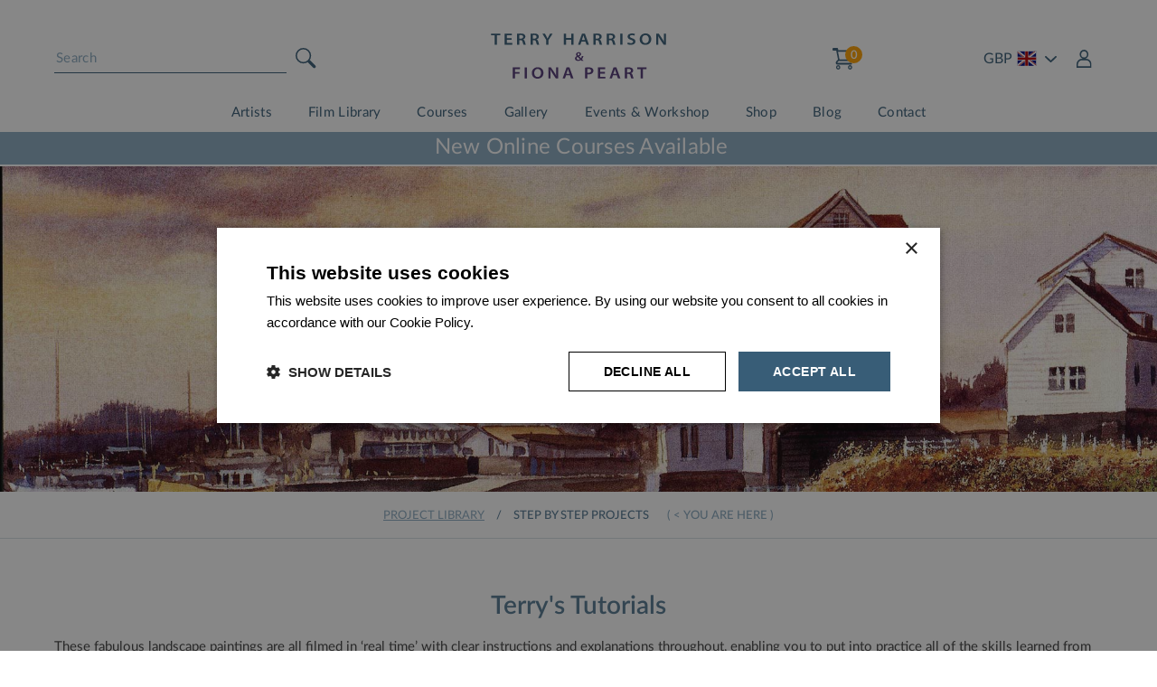

--- FILE ---
content_type: text/html; charset=utf-8
request_url: https://www.terryharrisonart.com/Videos/Step-by-Step-Projects/
body_size: 42385
content:

<!DOCTYPE html> <html lang="en-gb"> <head> <title>Terry's Tutorials</title> <link rel="stylesheet" href="/Bundles/Styles?v=XADY3z50G4dZsYsr8AGyKsugFaWcGO7IIRsrRMqVPxQ1" /> <link rel="dns-prefetch" href="//ajax.googleapis.com"/> <link rel="dns-prefetch" href="//images.TerryHarrisonArt.com"/> <link rel="dns-prefetch" href="//maps.google.com"/> <link rel="dns-prefetch" href="//www.google-analytics.com"/> <link rel="dns-prefetch" href="//ssl.google-analytics.com"/> <link rel="stylesheet" type="text/css" href="//cdn.jsdelivr.net/npm/slick-carousel@1.8.1/slick/slick.css"/> <meta http-equiv="Content-Type" content="text/html; charset=utf-8" /> <meta http-equiv="X-UA-Compatible" content="IE=Edge" /> <meta http-equiv="Content-Language" content="en-GB" /> <meta name="format-detection" content="telephone=no" /> <meta name="robots" content="All, NOODP" /> <meta name="description" content="" /> <meta name="author" content="Website designed and developed by Zarr - https://www.zarr.com" /> <meta name="viewport" content="width=device-width, user-scalable=yes" /> <meta property="og:title" content="Terry's Tutorials" /> <meta property='og:locale' content="en_GB" /> <meta property="og:type" content="website" /> <meta property="og:url" content="https://www.terryharrisonart.com/videos/step-by-step-projects/" /> <meta property="og:image" content="http://www.terryharrisonart.com/images/template/logo.gif" /> <meta property='og:description' content="" /> <meta name="application-name" content="Terry Harrison Art" /> <meta name="msapplication-config" content="/images/favicons-and-tiles/IEconfig.xml" /> <link rel="apple-touch-icon" sizes="180x180" href="/images/favicons-and-tiles/apple-touch-icon.png"> <link rel="icon" type="image/png" sizes="32x32" href="/images/favicons-and-tiles/favicon-32x32.png"> <link rel="icon" type="image/png" sizes="16x16" href="/images/favicons-and-tiles/favicon-16x16.png"> <link rel="manifest" href="/images/favicons-and-tiles/site.webmanifest"> <link rel="mask-icon" href="/images/favicons-and-tiles/safari-pinned-tab.svg" color="#355d77"> <script type="text/javascript" charset="UTF-8" src="//cdn.cookie-script.com/s/a6d776a5a78886788241a01959968b34.js"></script> <script src="//ajax.googleapis.com/ajax/libs/jquery/3.5.1/jquery.min.js"></script> <script src="//ajax.googleapis.com/ajax/libs/jqueryui/1.12.1/jquery-ui.min.js"></script> <script src="https://cdn.jwplayer.com/libraries/wJmjXUgI.js"></script> <script>jwplayer.key="BHwrSMhU";</script> <meta name="msapplication-TileColor" content="#ffffff"> <meta name="theme-color" content="#ffffff"> <link rel="canonical" href="https://www.terryharrisonart.com/videos/step-by-step-projects/" /> <link rel="alternate" type="application/rss+xml" title="Latest Products" href="/products.rss" /> <link rel="alternate" type="application/rss+xml" title="?" href="/blog.rss" /> <script type="text/javascript" src="//maps.googleapis.com/maps/api/js?v=3.exp&key=AIzaSyBYpv07Ujt3dh0gaauqfQNV_5NdcVL8LJk"></script> <script type="text/javascript" src="/js/Gmaps.js"></script> <script>window.dataLayer = window.dataLayer || [];function gtag() {dataLayer.push(arguments);}gtag("consent", "default", {ad_storage: "denied",analytics_storage: "denied",ad_user_data: "denied",ad_personalization: "denied",wait_for_update: 500});gtag("set", "ads_data_redaction", true);gtag("set", "developer_id.dMmY1Mm", true);</script> <!-- Google tag (gtag.js) --> <script async src="https://www.googletagmanager.com/gtag/js?id=G-J2542EFJTP"></script> <script>window.dataLayer = window.dataLayer || [];function gtag() { dataLayer.push(arguments); }gtag('js', new Date());gtag('config', 'G-J2542EFJTP', { 'allow_enhanced_conversions': true });
</script> </head> <body> <form method="post" action="/Videos/Step-by-Step-Projects/default.aspx" id="aspnetForm"> <div class="aspNetHidden"> </div> <div id="mask"></div> <main role="main" id="page"> <header id="regTopMenuBar max1200" class="row"> <div id="overlay" class="overlay"></div> <section class="headerTop"> <div class="headerMobileIcon burgerMenu"> <div class="headerIconImage"> <img alt="Menu" src="/images/template/icon_Menu_square.svg" /> </div> <div class="headerIconText">Menu</div> </div> <div id="ctl00_pnlSearch" class="pnlSearch row" onkeypress="javascript:return WebForm_FireDefaultButton(event, &#39;ctl00_btnSearch&#39;)"> <div class="headerMobileIcon mobileSearch"> <div class="headerIconImage"> <img alt="Search" src="/images/template/icon_Search_round.svg" /> </div> <div class="headerIconText">Search</div> </div> <div class="searchBoxWrap"> <input name="ctl00$txtSearchTerms" type="text" id="ctl00_txtSearchTerms" class="searchBox" Placeholder="Search" /> <input type="image" name="ctl00$btnSearch" id="ctl00_btnSearch" class="btnSearch" src="../../Images/template/icon_Search_round.svg" /> </div> </div> <script>$(document).ready(function ($) {$('#ctl00_btnSearch').click(function (e) {e.preventDefault();e.stopPropagation();$('#ctl00_txtSearchTerms').focus();});$('#ctl00_txtSearchTerms').keypress(function (e) {var keycode = (e.keyCode ? e.keyCode : e.which);if (keycode == '13') {e.preventDefault;e.stopPropagation;if ($('#ctl00_txtSearchTerms').val() === '')alert('You must enter a phrase or keyword to search for.  Please try again.');elsewindow.location = '/Product-Search/default.aspx?Keywords=' + $('#ctl00_txtSearchTerms').val();return false;}});});</script> <section class="headerMid"> <a class="homepageLink" href="/"> <img class="headerLogo" src="/assets/2024/images/logo/TH_FP_logo_NEW.svg" /> </a> </section> <div class="headerMobileIcon mobileAccount"> <div class="headerIconImage"> <img alt="Menu" src="/images/template/icon_Account.svg" /> </div> <div class="headerIconText">Account</div> </div> <section class="shoppingBasket"> <div class="headerMobileIcon mobileShoppingBasket" data-item-url="/shopping-basket.aspx"> <div class="headerIconImage"> <img alt="Menu" src="/images/template/icon_shopping_Cart.svg" /> <div id="basketSummary2" class="quantity">0</div> </div> <div class="headerIconText">Cart</div> </div> <div class="basketSummaryWrap"> <div class="basketSummaryInner" data-item-url="/shopping-basket.aspx"> <img alt="Basket" class="shoppingCartIcon hiddenMobile" src="/images/template/icon_shopping_Cart.svg" /> <div id="basketSummary" class="quantity"></div> <div class="basketSummaryTrigger hiddenMobile"></div> <div class="basketFullInfoArea"> <div class="row basketTitleWrap"> <div class="currencyDropDownWrap mobileOnly"> <div class="currencyDropDown"> <div class="currencyDropDownInner"> <div class="currencyItem" data-currency="GBP"> <span class="text">GBP</span> <img class="flag" alt="UK" src="/images/template/Flag_UK.svg" /> </div> <div class="currencyItem" data-currency="USD"> <span class="text">USD</span> <img class="flag" alt="USA" src="/images/template/Flag_USA.svg" /> </div> <div class="currencyItem" data-currency="EUR"> <span class="text">EUR</span> <img class="flag" alt="Euro" src="/images/template/Flag_Euro.svg" /> </div> <div class="currencyItem" data-currency="AUD"> <span class="text">AUD</span> <img class="flag" alt="AUD" src="/images/template/Flag_AUD.svg" /> </div> <div class="currencyItem" data-currency="NZD"> <span class="text">NZD</span> <img class="flag" alt="NZD" src="/images/template/Flag_NZD.svg" /> </div> <div class="currencyItem" data-currency="CAD"> <span class="text">CAD</span> <img class="flag" alt="CAD" src="/images/template/Flag_CAD.svg" /> </div> <div class="currencyItem" data-currency="JPY"> <span class="text">JPY</span> <img class="flag" alt="JPY" src="/images/template/Flag_JPY.svg" /> </div> </div> </div> </div> </div> <section class="basketTable"> <div class="basketTableRow basketTableHeading"> <div class="basketTableItem item-1">&nbsp;</div> <div class="basketTableItem item-2">QUANTITY:</div> <div class="basketTableItem item-3">PRICE:</div> <div class="basketTableItem item-4">TOTAL:</div> </div> <div class="basketTableItems"></div> </section> <div class="row totalsText"> <div class="col50 col2"> <div class="basketTableTotalItems"></div> <div class="basketTableTotalPrice"></div> </div> <div class="col50 col1">To edit your items please click into your SHOPPING BASKET</div> </div> <div class="row basketButtonsRow"> <a href="/shop/" class="btn large">Back To Shop</a> <a href="/shopping-basket.aspx" class="btn large">View Shopping Basket</a> </div> </div> </div> </div> <div class="currencyDropDownWrap hiddenMobile"> <div class="currencyDropDown"> <div class="currencyDropDownInner"> <div class="currencyItem" data-currency="GBP"> <span class="text">GBP</span> <img class="flag" alt="UK" src="/images/template/Flag_UK.svg" /> </div> <div class="currencyItem" data-currency="USD"> <span class="text">USD</span> <img class="flag" alt="USA" src="/images/template/Flag_USA.svg" /> </div> <div class="currencyItem" data-currency="EUR"> <span class="text">EUR</span> <img class="flag" alt="Euro" src="/images/template/Flag_Euro.svg" /> </div> <div class="currencyItem" data-currency="AUD"> <span class="text">AUD</span> <img class="flag" alt="AUD" src="/images/template/Flag_AUD.svg" /> </div> <div class="currencyItem" data-currency="NZD"> <span class="text">NZD</span> <img class="flag" alt="NZD" src="/images/template/Flag_NZD.svg" /> </div> <div class="currencyItem" data-currency="CAD"> <span class="text">CAD</span> <img class="flag" alt="CAD" src="/images/template/Flag_CAD.svg" /> </div> <div class="currencyItem" data-currency="JPY"> <span class="text">JPY</span> <img class="flag" alt="JPY" src="/images/template/Flag_JPY.svg" /> </div> </div> </div> </div> <div class="headerMyAccount"> <img alt="Account" class="headerMyAccountIcon hiddenMobile" src="/Images/template/icon_Account.svg" /> <div class="headerMyAccountTrigger hiddenMobile"></div> <div class="headerLogin"> <div id="ctl00_pnlLogin" onkeypress="javascript:return WebForm_FireDefaultButton(event, &#39;ctl00_btnHeaderLogin&#39;)"> <div class="row"> <h4 class="headerMyAccountTitle">Account Login</h4> </div> <div class="row"> <input name="ctl00$txtHeaderEmailAddress" maxlength="80" id="ctl00_txtHeaderEmailAddress" type="email" placeholder="Email Address" pattern="[a-zA-Z0-9._%+-]+@[a-zA-Z0-9.-]+\.[a-zA-Z]{2,4}$" /> </div> <div class="row"> <input name="ctl00$txtHeaderPassword" maxlength="20" id="ctl00_txtHeaderPassword" type="password" placeholder="Password" autocomplete="off" /> </div> <div class="row"> <input type="submit" name="ctl00$btnHeaderLogin" value="Login" id="ctl00_btnHeaderLogin" class="btn large" /> </div> <div class="row"> <a href="/my-account/Forgotten-Password.aspx">Forgotten Password?</a><br /> </div> <div class="row"> <a href="/my-account/register.aspx">Register</a> </div> </div> </div> </div> </section> </section> <nav class="headerMenuLinks"> <ul id="regMenuLinks" class="menuList level-1"><li class="menuItem level-1"><a href="#" title="Artists">Artists</a></li><li class="menuItem level-1"><a href="/videos/" title="Film Library">Film Library</a></li><li class="menuItem level-1"><a href="/online-courses/" title="Courses ">Courses </a></li><li class="menuItem level-1"><a href="/gallery/" title="Gallery">Gallery</a></li><li class="menuItem level-1"><a href="/events-and-workshops/" title="Events &amp; Workshop">Events &amp; Workshop</a></li><li class="menuItem level-1 notRelative parentItem"><a href="/shop/" title="Shop">Shop</a><div class="subMenuWrap splitIntoColumns"><ul class="menuList level-2"></li><li class="menuItem level-2 parentItem"><a href="/Watercolour-Brushes/default.aspx" title="Brushes">Brushes</a><ul class="menuList level-3"></li><li class="menuItem level-3"><a href="/Watercolour-Brushes/All-Terrys-unique-Watercolour-Brushes/default.aspx" title="All Terry's unique Brushes">All Terry's unique Brushes</a></li><li class="menuItem level-3"><a href="/Watercolour-Brushes/Terrys-Artists-Watercolour-Brush-Sets/default.aspx" title="Terry's Brush Sets">Terry's Brush Sets</a></li><li class="menuItem level-3"><a href="/Watercolour-Brushes/Terrys-Watercolour-Flat-Brushes/default.aspx" title="Terry's Flats">Terry's Flats</a></li><li class="menuItem level-3"><a href="/Watercolour-Brushes/Terrys-Watercolour-Round-Brushes/default.aspx" title="Terry's Rounds">Terry's Rounds</a></li><li class="menuItem level-3"><a href="/Watercolour-Brushes/The-Masterstroke-Watercolour-Brushes/default.aspx" title="The 'Masterstroke' Brushes">The 'Masterstroke' Brushes</a></li></ul><li class="menuItem level-2"><a href="/Artists-Watercolour-Paints/default.aspx" title="Watercolour Paints">Watercolour Paints</a></li><li class="menuItem level-2"><a href="/Artists-Watercolour-Paper/default.aspx" title="Watercolour Paper">Watercolour Paper</a></li></ul><ul class="menuList level-2"><li class="menuItem level-2"><a href="/Watercolour-Painting-Books/default.aspx" title="Watercolour Painting Books">Watercolour Painting Books</a></li><li class="menuItem level-2"><a href="/Watercolour-Accessories-and-Tools/default.aspx" title="Watercolour Accessories and Tools">Watercolour Accessories and Tools</a></li><li class="menuItem level-2 parentItem"><a href="/Terrys-Original-Paintings/default.aspx" title="Terry's Original Paintings">Terry's Original Paintings</a><ul class="menuList level-3"></li><li class="menuItem level-3"><a href="/Terrys-Original-Paintings/Coastal-Exhibition/default.aspx" title="Coastal Exhibition">Coastal Exhibition</a></li><li class="menuItem level-3"><a href="/Terrys-Original-Paintings/Landscape-Exhibition/default.aspx" title="Landscape Exhibition">Landscape Exhibition</a></li><li class="menuItem level-3"><a href="/Terrys-Original-Paintings/Large-Detailed-Works/default.aspx" title="Large Detailed Works">Large Detailed Works</a></li><li class="menuItem level-3"><a href="/Terrys-Original-Paintings/Rural-Buildings-Exhibition/default.aspx" title="Rural Buildings Exhibition">Rural Buildings Exhibition</a></li><li class="menuItem level-3"><a href="/Terrys-Original-Paintings/Winter-and-Snow-Exhibition/default.aspx" title="Winter and Snow Exhibition">Winter and Snow Exhibition</a></li></ul><li class="menuItem level-2"><a href="/Fionas-Original-Paintings/default.aspx" title="Fiona’s Original Paintings">Fiona’s Original Paintings</a></li></ul><ul class="menuList level-2"><li class="menuItem level-2"><a href="/Jigsaw-Puzzles/default.aspx" title="Jigsaw Puzzles ">Jigsaw Puzzles </a></li><li class="menuItem level-2 parentItem"><a href="/Prints/default.aspx" title="Prints">Prints</a><ul class="menuList level-3"></li><li class="menuItem level-3"><a href="/Prints/Aviation/default.aspx" title="Aviation">Aviation</a></li><li class="menuItem level-3"><a href="/Prints/Bowls-and-Golf-Prints/default.aspx" title="Bowls and Golf Prints">Bowls and Golf Prints</a></li><li class="menuItem level-3"><a href="/Prints/Cricket-Prints-County-Grounds/default.aspx" title="Cricket Prints (County Grounds)">Cricket Prints (County Grounds)</a></li><li class="menuItem level-3"><a href="/Prints/Cricket-Prints-Village/default.aspx" title="Cricket Prints (Village)">Cricket Prints (Village)</a></li><li class="menuItem level-3"><a href="/Prints/Landscape-Prints/default.aspx" title="Landscape Prints">Landscape Prints</a></li><li class="menuItem level-3"><a href="/Prints/Prints-Featuring-Water/default.aspx" title="Prints Featuring Water">Prints Featuring Water</a></li></ul><li class="menuItem level-2"><a href="/Artists-Bundles" title="Artists Bundles">Artists Bundles</a></li><li class="menuItem level-2"><a href="/Gift-Vouchers-and-Cards/" title="Gift Vouchers and Cards">Gift Vouchers and Cards</a></li></ul></div><li class="menuItem level-1"><a href="/blog/" title="Blog">Blog</a></li><li class="menuItem level-1"><a href="/contact-us.aspx" title="Contact">Contact</a></li></ul> </nav> <section class="headerBottom"> <ul id="regMenuLinks" class="menuList level-1"><li class="menuItem level-1"><a href="#" title="Artists">Artists</a></li><li class="menuItem level-1"><a href="/videos/" title="Film Library">Film Library</a></li><li class="menuItem level-1"><a href="/online-courses/" title="Courses ">Courses </a></li><li class="menuItem level-1"><a href="/gallery/" title="Gallery">Gallery</a></li><li class="menuItem level-1"><a href="/events-and-workshops/" title="Events &amp; Workshop">Events &amp; Workshop</a></li><li class="menuItem level-1 notRelative parentItem"><a href="/shop/" title="Shop">Shop</a><div class="subMenuWrap splitIntoColumns"><ul class="menuList level-2"></li><li class="menuItem level-2 parentItem"><a href="/Watercolour-Brushes/default.aspx" title="Brushes">Brushes</a><ul class="menuList level-3"></li><li class="menuItem level-3"><a href="/Watercolour-Brushes/All-Terrys-unique-Watercolour-Brushes/default.aspx" title="All Terry's unique Brushes">All Terry's unique Brushes</a></li><li class="menuItem level-3"><a href="/Watercolour-Brushes/Terrys-Artists-Watercolour-Brush-Sets/default.aspx" title="Terry's Brush Sets">Terry's Brush Sets</a></li><li class="menuItem level-3"><a href="/Watercolour-Brushes/Terrys-Watercolour-Flat-Brushes/default.aspx" title="Terry's Flats">Terry's Flats</a></li><li class="menuItem level-3"><a href="/Watercolour-Brushes/Terrys-Watercolour-Round-Brushes/default.aspx" title="Terry's Rounds">Terry's Rounds</a></li><li class="menuItem level-3"><a href="/Watercolour-Brushes/The-Masterstroke-Watercolour-Brushes/default.aspx" title="The 'Masterstroke' Brushes">The 'Masterstroke' Brushes</a></li></ul><li class="menuItem level-2"><a href="/Artists-Watercolour-Paints/default.aspx" title="Watercolour Paints">Watercolour Paints</a></li><li class="menuItem level-2"><a href="/Artists-Watercolour-Paper/default.aspx" title="Watercolour Paper">Watercolour Paper</a></li></ul><ul class="menuList level-2"><li class="menuItem level-2"><a href="/Watercolour-Painting-Books/default.aspx" title="Watercolour Painting Books">Watercolour Painting Books</a></li><li class="menuItem level-2"><a href="/Watercolour-Accessories-and-Tools/default.aspx" title="Watercolour Accessories and Tools">Watercolour Accessories and Tools</a></li><li class="menuItem level-2 parentItem"><a href="/Terrys-Original-Paintings/default.aspx" title="Terry's Original Paintings">Terry's Original Paintings</a><ul class="menuList level-3"></li><li class="menuItem level-3"><a href="/Terrys-Original-Paintings/Coastal-Exhibition/default.aspx" title="Coastal Exhibition">Coastal Exhibition</a></li><li class="menuItem level-3"><a href="/Terrys-Original-Paintings/Landscape-Exhibition/default.aspx" title="Landscape Exhibition">Landscape Exhibition</a></li><li class="menuItem level-3"><a href="/Terrys-Original-Paintings/Large-Detailed-Works/default.aspx" title="Large Detailed Works">Large Detailed Works</a></li><li class="menuItem level-3"><a href="/Terrys-Original-Paintings/Rural-Buildings-Exhibition/default.aspx" title="Rural Buildings Exhibition">Rural Buildings Exhibition</a></li><li class="menuItem level-3"><a href="/Terrys-Original-Paintings/Winter-and-Snow-Exhibition/default.aspx" title="Winter and Snow Exhibition">Winter and Snow Exhibition</a></li></ul><li class="menuItem level-2"><a href="/Fionas-Original-Paintings/default.aspx" title="Fiona’s Original Paintings">Fiona’s Original Paintings</a></li></ul><ul class="menuList level-2"><li class="menuItem level-2"><a href="/Jigsaw-Puzzles/default.aspx" title="Jigsaw Puzzles ">Jigsaw Puzzles </a></li><li class="menuItem level-2 parentItem"><a href="/Prints/default.aspx" title="Prints">Prints</a><ul class="menuList level-3"></li><li class="menuItem level-3"><a href="/Prints/Aviation/default.aspx" title="Aviation">Aviation</a></li><li class="menuItem level-3"><a href="/Prints/Bowls-and-Golf-Prints/default.aspx" title="Bowls and Golf Prints">Bowls and Golf Prints</a></li><li class="menuItem level-3"><a href="/Prints/Cricket-Prints-County-Grounds/default.aspx" title="Cricket Prints (County Grounds)">Cricket Prints (County Grounds)</a></li><li class="menuItem level-3"><a href="/Prints/Cricket-Prints-Village/default.aspx" title="Cricket Prints (Village)">Cricket Prints (Village)</a></li><li class="menuItem level-3"><a href="/Prints/Landscape-Prints/default.aspx" title="Landscape Prints">Landscape Prints</a></li><li class="menuItem level-3"><a href="/Prints/Prints-Featuring-Water/default.aspx" title="Prints Featuring Water">Prints Featuring Water</a></li></ul><li class="menuItem level-2"><a href="/Artists-Bundles" title="Artists Bundles">Artists Bundles</a></li><li class="menuItem level-2"><a href="/Gift-Vouchers-and-Cards/" title="Gift Vouchers and Cards">Gift Vouchers and Cards</a></li></ul></div><li class="menuItem level-1"><a href="/blog/" title="Blog">Blog</a></li><li class="menuItem level-1"><a href="/contact-us.aspx" title="Contact">Contact</a></li></ul> </section> <section class="headerMessageBar"> <section class="ticker"><span style="font-size: 24px;"><a href="/online-courses/">&nbsp;</a>New Online Courses Available</span></section> </section> </header> <div id="banner" class="banner"><div class="slidesWrap"><div class="slide" style="background-image: url('/BannerSlide/Images/60fe3577-551f-4665-801c-6e4a508350f1.jpg')" data-number="0"> </div> </div></div> <section id="regMainContent"> <div class="breadcrumbtrail row"><div class="max1200 breadcrumbWrap"><div class="breadcrumbElement" itemscope itemtype="http://data-vocabulary.org/Breadcrumb"><a href="/videos/" itemprop="url"><span itemprop="title">project library</span></a></div><span class="breadcrumbSeparator">/</span><span>step by step projects</span></div></div> <div class="row informationToUserWrap"> <div id="msgInformationToUser" class="msgboxInformation"> <div id="msgInformationToUserText">></div> </div> <div id="msgWarningToUser" class="msgboxWarning"> <div id="msgWarningToUserText">></div> </div> </div> <article id="regBodyContent" class="regBodyContent max1200"> <h1 Class="pageTitle">Terry's Tutorials</h1> <p>These fabulous landscape paintings are all filmed in &lsquo;real time&rsquo; with clear instructions and explanations throughout, enabling you to put into practice all of the skills learned from the other film categories to achieve your own success.<br> <br>These painting projects all come with a PDF line drawing, which you can copy or trace onto your watercolour paper before you begin, as well as a materials list.<br> <br>If you don&rsquo;t want the task of drawing and you want to &lsquo;just paint&rsquo; then &lsquo;just paint packs&rsquo; for 60 of the projects are available to purchase so you can get on with your painting straight away.</p> </article> <section class="row featured videoCategories"> <div class="featuredHeading twoButtons"> <div class="featuredHeadingWrap"> <div class="btn filterVideos">Filter&nbsp;<img alt="" src="/images/template/icon_arrow_down_wht.svg" /> </div> <div class="filterVideosList"> <h4>Categories</h4> <table id="ctl00_ContentPlaceHolderFullWidth_chlSubcategories"> <tr> <td><input id="ctl00_ContentPlaceHolderFullWidth_chlSubcategories_0" type="checkbox" name="ctl00$ContentPlaceHolderFullWidth$chlSubcategories$0" value="add803eb-7744-4b40-94b5-c91ae81101f2" /><label for="ctl00_ContentPlaceHolderFullWidth_chlSubcategories_0">Landscapes</label></td> </tr><tr> <td><input id="ctl00_ContentPlaceHolderFullWidth_chlSubcategories_1" type="checkbox" name="ctl00$ContentPlaceHolderFullWidth$chlSubcategories$1" value="48fce764-ef3a-484d-8fd8-a7b6c2ce5acb" /><label for="ctl00_ContentPlaceHolderFullWidth_chlSubcategories_1">Winter Scenes</label></td> </tr><tr> <td><input id="ctl00_ContentPlaceHolderFullWidth_chlSubcategories_2" type="checkbox" name="ctl00$ContentPlaceHolderFullWidth$chlSubcategories$2" value="87e64c60-d6ed-4f8c-a50a-66696ce408ef" /><label for="ctl00_ContentPlaceHolderFullWidth_chlSubcategories_2">Featuring Water</label></td> </tr><tr> <td><input id="ctl00_ContentPlaceHolderFullWidth_chlSubcategories_3" type="checkbox" name="ctl00$ContentPlaceHolderFullWidth$chlSubcategories$3" value="545772e8-be94-4a5b-a1f9-e6fd5904c604" /><label for="ctl00_ContentPlaceHolderFullWidth_chlSubcategories_3">Fiona's Projects</label></td> </tr> </table> <input type="submit" name="ctl00$ContentPlaceHolderFullWidth$btnFilter" value="Apply Filters" id="ctl00_ContentPlaceHolderFullWidth_btnFilter" class="btn btnFilter" /> </div> <h4 class="featuredHeadingText">71 FILMS</h4> </div> </div> <div class="videoTilesWrap max1200"> <div class="videoTile animation-element slide-left"> <div class="row videoImageWrap" data-item-url="/Videos/Boats-and-Harbours-DVD-Pin-Mill.aspx"> <img class="videoImage b-lazy" alt="Pin Mill" src="[data-uri]" data-src="/images/content/category-list/0edc33b3-798a-41b0-94b6-a42a573d42e9.jpg" /> </div> <h3 class="row videoMainHeading"> <a href="/Videos/Boats-and-Harbours-DVD-Pin-Mill.aspx">Pin Mill</a> </h3> <div class="row videoSubHeading">(60 Minutes)</div> </div> <div class="videoTile animation-element slide-left"> <div class="row videoImageWrap" data-item-url="/Videos/Boats-and-Harbours-DVD-Brancaster-Quay.aspx"> <img class="videoImage b-lazy" alt="Brancaster Quay" src="[data-uri]" data-src="/images/content/category-list/1b05746c-6116-4e12-931c-36c5122d04f2.jpg" /> </div> <h3 class="row videoMainHeading"> <a href="/Videos/Boats-and-Harbours-DVD-Brancaster-Quay.aspx">Brancaster Quay</a> </h3> <div class="row videoSubHeading">(61 Minutes)</div> </div> <div class="videoTile animation-element slide-left"> <div class="row videoImageWrap" data-item-url="/Videos/Boats-and-Harbours-DVD-Italian-Lake.aspx"> <img class="videoImage b-lazy" alt="Italian Lake" src="[data-uri]" data-src="/images/content/category-list/2a842176-629c-4e9c-b221-5fe8c1b0c454.jpg" /> </div> <h3 class="row videoMainHeading"> <a href="/Videos/Boats-and-Harbours-DVD-Italian-Lake.aspx">Italian Lake</a> </h3> <div class="row videoSubHeading">(57 Minutes)</div> </div> <div class="videoTile animation-element slide-left"> <div class="row videoImageWrap" data-item-url="/Videos/Brush-with-Watercolour-DVD-Riverside-Walk.aspx"> <img class="videoImage b-lazy" alt="Riverside Walk" src="[data-uri]" data-src="/images/content/category-list/dffb38e5-631b-40a1-a238-0fc92a2c07cc.jpg" /> </div> <h3 class="row videoMainHeading"> <a href="/Videos/Brush-with-Watercolour-DVD-Riverside-Walk.aspx">Riverside Walk</a> </h3> <div class="row videoSubHeading">(50 Minutes)</div> </div> <div class="videoTile animation-element slide-left"> <div class="row videoImageWrap" data-item-url="/Videos/Brush-with-Watercolour-DVD-Off-the-Beaten-Track.aspx"> <img class="videoImage b-lazy" alt="Off the Beaten Track" src="[data-uri]" data-src="/images/content/category-list/bdf7f89d-303e-46b8-ac21-8f9d5dc3e4aa.jpg" /> </div> <h3 class="row videoMainHeading"> <a href="/Videos/Brush-with-Watercolour-DVD-Off-the-Beaten-Track.aspx">Off the Beaten Track</a> </h3> <div class="row videoSubHeading">(54 Minutes)</div> </div> <div class="videoTile animation-element slide-left"> <div class="row videoImageWrap" data-item-url="/Videos/Brush-with-Watercolour-DVD-The-Ford.aspx"> <img class="videoImage b-lazy" alt="The Ford" src="[data-uri]" data-src="/images/content/category-list/11a2606e-de4b-4aa3-accb-8f5d1ec2efe6.jpg" /> </div> <h3 class="row videoMainHeading"> <a href="/Videos/Brush-with-Watercolour-DVD-The-Ford.aspx">The Ford</a> </h3> <div class="row videoSubHeading">(49 Minutes)</div> </div> <div class="videoTile animation-element slide-left"> <div class="row videoImageWrap" data-item-url="/Videos/Country-Landscapes-DVD-The-Open-Gate.aspx"> <img class="videoImage b-lazy" alt="The Open Gate" src="[data-uri]" data-src="/images/content/category-list/df4454c4-8d34-4f0d-86b3-d4f18cf15121.jpg" /> </div> <h3 class="row videoMainHeading"> <a href="/Videos/Country-Landscapes-DVD-The-Open-Gate.aspx">The Open Gate</a> </h3> <div class="row videoSubHeading">(48 Minutes)</div> </div> <div class="videoTile animation-element slide-left"> <div class="row videoImageWrap" data-item-url="/Videos/Country-Landscapes-DVD-The-Shortcut.aspx"> <img class="videoImage b-lazy" alt="The Shortcut" src="[data-uri]" data-src="/images/content/category-list/de0c4285-f532-403b-aeab-b1f6377e6ccb.jpg" /> </div> <h3 class="row videoMainHeading"> <a href="/Videos/Country-Landscapes-DVD-The-Shortcut.aspx">The Shortcut</a> </h3> <div class="row videoSubHeading">(45 Minutes)</div> </div> <div class="videoTile animation-element slide-left"> <div class="row videoImageWrap" data-item-url="/Videos/Watercolour-Trees-DVD-Riverside-Path.aspx"> <img class="videoImage b-lazy" alt="Riverside Path" src="[data-uri]" data-src="/images/content/category-list/dbf76bd8-9ec4-42b3-9fff-09d0861c0bc2.jpg" /> </div> <h3 class="row videoMainHeading"> <a href="/Videos/Watercolour-Trees-DVD-Riverside-Path.aspx">Riverside Path</a> </h3> <div class="row videoSubHeading">(30 Minutes)</div> </div> <div class="videoTile animation-element slide-left"> <div class="row videoImageWrap" data-item-url="/Videos/Snow-Scenes-DVD-Sleepy-Hollow.aspx"> <img class="videoImage b-lazy" alt="Sleepy Hollow" src="[data-uri]" data-src="/images/content/category-list/3b88b994-dc85-408b-8620-2bed62bc3aeb.jpg" /> </div> <h3 class="row videoMainHeading"> <a href="/Videos/Snow-Scenes-DVD-Sleepy-Hollow.aspx">Sleepy Hollow</a> </h3> <div class="row videoSubHeading">(40 Minutes)</div> </div> <div class="videoTile animation-element slide-left"> <div class="row videoImageWrap" data-item-url="/Videos/Snow-Scenes-DVD-Towpath-Cottage.aspx"> <img class="videoImage b-lazy" alt="Towpath Gate Cottage" src="[data-uri]" data-src="/images/content/category-list/23cfb953-576f-43fe-b775-ddfd30f56fa6.jpg" /> </div> <h3 class="row videoMainHeading"> <a href="/Videos/Snow-Scenes-DVD-Towpath-Cottage.aspx">Towpath Gate Cottage</a> </h3> <div class="row videoSubHeading">(40 Minutes)</div> </div> <div class="videoTile animation-element slide-left"> <div class="row videoImageWrap" data-item-url="/Videos/Country-Landscapes-DVD-Snow-Tracks.aspx"> <img class="videoImage b-lazy" alt="Snow Tracks" src="[data-uri]" data-src="/images/content/category-list/5a432100-702e-4b9d-b2aa-5ed531a8822a.jpg" /> </div> <h3 class="row videoMainHeading"> <a href="/Videos/Country-Landscapes-DVD-Snow-Tracks.aspx">Snow Tracks</a> </h3> <div class="row videoSubHeading">(35 Minutes)</div> </div> <div class="videoTile animation-element slide-left"> <div class="row videoImageWrap" data-item-url="/Videos/Watercolour-Trees-DVD-Painting-Trees.aspx"> <img class="videoImage b-lazy" alt="Various Ways of Painting Trees" src="[data-uri]" data-src="/images/content/category-list/b045b11e-deef-404c-8d82-f612391568ab.jpg" /> </div> <h3 class="row videoMainHeading"> <a href="/Videos/Watercolour-Trees-DVD-Painting-Trees.aspx">Various Ways of Painting Trees</a> </h3> <div class="row videoSubHeading">(66 Minutes)</div> </div> <div class="videoTile animation-element slide-left"> <div class="row videoImageWrap" data-item-url="/Videos/Watercolour-Trees-DVD-Winter-Walk.aspx"> <img class="videoImage b-lazy" alt="Winter Walk" src="[data-uri]" data-src="/images/content/category-list/f601a18d-b455-4b0b-98ea-8c42409b4199.jpg" /> </div> <h3 class="row videoMainHeading"> <a href="/Videos/Watercolour-Trees-DVD-Winter-Walk.aspx">Winter Walk</a> </h3> <div class="row videoSubHeading">(30 Minutes)</div> </div> <div class="videoTile animation-element slide-left"> <div class="row videoImageWrap" data-item-url="/Videos/Autumn-Avenue.aspx"> <img class="videoImage b-lazy" alt="Autumn Avenue" src="[data-uri]" data-src="/images/content/category-list/f71e750b-0624-4aa8-93eb-b4f47451dd5c.jpg" /> </div> <h3 class="row videoMainHeading"> <a href="/Videos/Autumn-Avenue.aspx">Autumn Avenue</a> </h3> <div class="row videoSubHeading">(46 Minutes)</div> </div> <div class="videoTile animation-element slide-left"> <div class="row videoImageWrap" data-item-url="/Videos/Basingstoke-Canal.aspx"> <img class="videoImage b-lazy" alt="Basingstoke Canal" src="[data-uri]" data-src="/images/content/category-list/ad7479fd-f69b-42c2-9cbc-0ac4c05208ad.png" /> </div> <h3 class="row videoMainHeading"> <a href="/Videos/Basingstoke-Canal.aspx">Basingstoke Canal</a> </h3> <div class="row videoSubHeading">(62 Minutes)</div> </div> <div class="videoTile animation-element slide-left"> <div class="row videoImageWrap" data-item-url="/Videos/Heart-Of-The-Village-in-Summer.aspx"> <img class="videoImage b-lazy" alt="Heart Of The Village (in Summer)" src="[data-uri]" data-src="/images/content/category-list/e485228f-2f62-48c6-9f85-c114b3f4cfa5.jpg" /> </div> <h3 class="row videoMainHeading"> <a href="/Videos/Heart-Of-The-Village-in-Summer.aspx">Heart Of The Village (in Summer)</a> </h3> <div class="row videoSubHeading">(64 Minutes)</div> </div> <div class="videoTile animation-element slide-left"> <div class="row videoImageWrap" data-item-url="/Videos/The-Bakers-Bicycle.aspx"> <img class="videoImage b-lazy" alt="The Baker's Bicycle" src="[data-uri]" data-src="/images/content/category-list/14a6f8fb-2b25-4409-9fda-0157912140bf.jpg" /> </div> <h3 class="row videoMainHeading"> <a href="/Videos/The-Bakers-Bicycle.aspx">The Baker's Bicycle</a> </h3> <div class="row videoSubHeading">(72 Minutes)</div> </div> <div class="videoTile animation-element slide-left"> <div class="row videoImageWrap" data-item-url="/Videos/Ye-Olde-Barn.aspx"> <img class="videoImage b-lazy" alt="Ye Olde Barn" src="[data-uri]" data-src="/images/content/category-list/ddd9898c-fe12-4f84-bf2f-6c14ecb0d273.jpg" /> </div> <h3 class="row videoMainHeading"> <a href="/Videos/Ye-Olde-Barn.aspx">Ye Olde Barn</a> </h3> <div class="row videoSubHeading">(57 Minutes)</div> </div> <div class="videoTile animation-element slide-left"> <div class="row videoImageWrap" data-item-url="/Videos/River-Wey-Watermill.aspx"> <img class="videoImage b-lazy" alt="River Wey Watermill" src="[data-uri]" data-src="/images/content/category-list/28bc9b21-4a2a-4704-b06b-872df2bc00bc.jpg" /> </div> <h3 class="row videoMainHeading"> <a href="/Videos/River-Wey-Watermill.aspx">River Wey Watermill</a> </h3> <div class="row videoSubHeading">(53 Minutes)</div> </div> <div class="videoTile animation-element slide-left"> <div class="row videoImageWrap" data-item-url="/Videos/Poppy-Field-Painter.aspx"> <img class="videoImage b-lazy" alt="Poppy Field Painter" src="[data-uri]" data-src="/images/content/category-list/00cbb482-f11f-4cbe-85f8-f1503017be79.jpg" /> </div> <h3 class="row videoMainHeading"> <a href="/Videos/Poppy-Field-Painter.aspx">Poppy Field Painter</a> </h3> <div class="row videoSubHeading">(62 Minutes)</div> </div> <div class="videoTile animation-element slide-left"> <div class="row videoImageWrap" data-item-url="/Videos/Three-Wheels-On-My-Wagon.aspx"> <img class="videoImage b-lazy" alt="Three Wheels On My Wagon!" src="[data-uri]" data-src="/images/content/category-list/3a451ba6-6177-4cd1-99b5-11e173fe25a0.jpg" /> </div> <h3 class="row videoMainHeading"> <a href="/Videos/Three-Wheels-On-My-Wagon.aspx">Three Wheels On My Wagon!</a> </h3> <div class="row videoSubHeading">(65 Minutes)</div> </div> <div class="videoTile animation-element slide-left"> <div class="row videoImageWrap" data-item-url="/Videos/The-Ferrymans-Cottage.aspx"> <img class="videoImage b-lazy" alt="The Lock Keepers Cottage" src="[data-uri]" data-src="/images/content/category-list/6c39adfe-7a7c-4213-a3a3-21a5b51919f3.jpg" /> </div> <h3 class="row videoMainHeading"> <a href="/Videos/The-Ferrymans-Cottage.aspx">The Lock Keepers Cottage</a> </h3> <div class="row videoSubHeading">(58 Minutes)</div> </div> <div class="videoTile animation-element slide-left"> <div class="row videoImageWrap" data-item-url="/Videos/Tired-Old-Shed.aspx"> <img class="videoImage b-lazy" alt="Tired Old Shed" src="[data-uri]" data-src="/images/content/category-list/3c3b335c-e6c4-40bb-9f07-6cc38d88e583.jpg" /> </div> <h3 class="row videoMainHeading"> <a href="/Videos/Tired-Old-Shed.aspx">Tired Old Shed</a> </h3> <div class="row videoSubHeading">(44 Minutes)</div> </div> <div class="videoTile animation-element slide-left"> <div class="row videoImageWrap" data-item-url="/Videos/Polperro.aspx"> <img class="videoImage b-lazy" alt="Polperro" src="[data-uri]" data-src="/images/content/category-list/8747f29f-bd3b-4a3d-a9dc-0216cc19fb29.jpg" /> </div> <h3 class="row videoMainHeading"> <a href="/Videos/Polperro.aspx">Polperro</a> </h3> <div class="row videoSubHeading">(67 Minutes)</div> </div> <div class="videoTile animation-element slide-left"> <div class="row videoImageWrap" data-item-url="/Videos/Maldon-Boats-Part-1.aspx"> <img class="videoImage b-lazy" alt="Maldon Boats Part 1" src="[data-uri]" data-src="/images/content/category-list/c2004c37-de64-4d33-97ee-9ac66a8a6fc2.jpg" /> </div> <h3 class="row videoMainHeading"> <a href="/Videos/Maldon-Boats-Part-1.aspx">Maldon Boats Part 1</a> </h3> <div class="row videoSubHeading">(70 Minutes)</div> </div> <div class="videoTile animation-element slide-left"> <div class="row videoImageWrap" data-item-url="/Videos/Maldon-Boats-Part-Two.aspx"> <img class="videoImage b-lazy" alt="Maldon Boats Part Two" src="[data-uri]" data-src="/images/content/category-list/674a09f8-6557-472a-99c7-18596cc57a3d.jpg" /> </div> <h3 class="row videoMainHeading"> <a href="/Videos/Maldon-Boats-Part-Two.aspx">Maldon Boats Part Two</a> </h3> <div class="row videoSubHeading">(36 Minutes)</div> </div> <div class="videoTile animation-element slide-left"> <div class="row videoImageWrap" data-item-url="/Videos/The-Last-Post-Christmas-Card.aspx"> <img class="videoImage b-lazy" alt="The Last Post (Christmas Card)" src="[data-uri]" data-src="/images/content/category-list/8870b296-7c82-44e3-b5cb-ae06512f29e1.jpg" /> </div> <h3 class="row videoMainHeading"> <a href="/Videos/The-Last-Post-Christmas-Card.aspx">The Last Post (Christmas Card)</a> </h3> <div class="row videoSubHeading">(59 Minutes)</div> </div> <div class="videoTile animation-element slide-left"> <div class="row videoImageWrap" data-item-url="/Videos/Winter-Barn.aspx"> <img class="videoImage b-lazy" alt="Winter Barn" src="[data-uri]" data-src="/images/content/category-list/14ff043f-1f6b-41d4-ac09-c1c79764413e.jpg" /> </div> <h3 class="row videoMainHeading"> <a href="/Videos/Winter-Barn.aspx">Winter Barn</a> </h3> <div class="row videoSubHeading">(34 Minutes)</div> </div> <div class="videoTile animation-element slide-left"> <div class="row videoImageWrap" data-item-url="/Videos/The-New-Mill.aspx"> <img class="videoImage b-lazy" alt="The New Mill" src="[data-uri]" data-src="/images/content/category-list/21a55e05-00ad-479d-a360-bfb5db2f7783.jpg" /> </div> <h3 class="row videoMainHeading"> <a href="/Videos/The-New-Mill.aspx">The New Mill</a> </h3> <div class="row videoSubHeading">(51 Minutes)</div> </div> <div class="videoTile animation-element slide-left"> <div class="row videoImageWrap" data-item-url="/Videos/Winters-Farmstead.aspx"> <img class="videoImage b-lazy" alt="Winter's Farmstead" src="[data-uri]" data-src="/images/content/category-list/8779b2d8-6186-48d5-9c0b-b1acdb85b63d.jpg" /> </div> <h3 class="row videoMainHeading"> <a href="/Videos/Winters-Farmstead.aspx">Winter's Farmstead</a> </h3> <div class="row videoSubHeading">(42 Minutes)</div> </div> <div class="videoTile animation-element slide-left"> <div class="row videoImageWrap" data-item-url="/Videos/Seen-Better-Days.aspx"> <img class="videoImage b-lazy" alt="Seen Better Days" src="[data-uri]" data-src="/images/content/category-list/70813303-0498-4c8b-96b6-69bf0ec6d6de.jpg" /> </div> <h3 class="row videoMainHeading"> <a href="/Videos/Seen-Better-Days.aspx">Seen Better Days</a> </h3> <div class="row videoSubHeading">(47 Minutes)</div> </div> <div class="videoTile animation-element slide-left"> <div class="row videoImageWrap" data-item-url="/Videos/The-Empty-Boats.aspx"> <img class="videoImage b-lazy" alt="The Empty Boats" src="[data-uri]" data-src="/images/content/category-list/ac1dc0f8-d666-476c-af8e-c1fe49a42ae4.jpg" /> </div> <h3 class="row videoMainHeading"> <a href="/Videos/The-Empty-Boats.aspx">The Empty Boats</a> </h3> <div class="row videoSubHeading">(38 Minutes)</div> </div> <div class="videoTile animation-element slide-left"> <div class="row videoImageWrap" data-item-url="/Videos/Summer-Barn.aspx"> <img class="videoImage b-lazy" alt="Summer Barn" src="[data-uri]" data-src="/images/content/category-list/45285573-622c-480d-ace8-4d12cfe94d7c.jpg" /> </div> <h3 class="row videoMainHeading"> <a href="/Videos/Summer-Barn.aspx">Summer Barn</a> </h3> <div class="row videoSubHeading">(49 Minutes)</div> </div> <div class="videoTile animation-element slide-left"> <div class="row videoImageWrap" data-item-url="/Videos/Riverside-Cottage.aspx"> <img class="videoImage b-lazy" alt="Riverside Cottage" src="[data-uri]" data-src="/images/content/category-list/e18a56c9-bb86-4077-9f97-57748f79809a.jpg" /> </div> <h3 class="row videoMainHeading"> <a href="/Videos/Riverside-Cottage.aspx">Riverside Cottage</a> </h3> <div class="row videoSubHeading">(61 Minutes)</div> </div> <div class="videoTile animation-element slide-left"> <div class="row videoImageWrap" data-item-url="/Videos/Snowy-Shortcut.aspx"> <img class="videoImage b-lazy" alt="Snowy Shortcut" src="[data-uri]" data-src="/images/content/category-list/a0e26ca4-cc9f-47a2-a75a-8b1036b23b91.jpg" /> </div> <h3 class="row videoMainHeading"> <a href="/Videos/Snowy-Shortcut.aspx">Snowy Shortcut</a> </h3> <div class="row videoSubHeading">(44 Minutes)</div> </div> <div class="videoTile animation-element slide-left"> <div class="row videoImageWrap" data-item-url="/Videos/Chatting-In-The-Lane.aspx"> <img class="videoImage b-lazy" alt="Chatting In The Lane" src="[data-uri]" data-src="/images/content/category-list/bc59f8e4-80d9-4813-9750-75800fd0aa3b.jpg" /> </div> <h3 class="row videoMainHeading"> <a href="/Videos/Chatting-In-The-Lane.aspx">Chatting In The Lane</a> </h3> <div class="row videoSubHeading">(43 Minutes)</div> </div> <div class="videoTile animation-element slide-left"> <div class="row videoImageWrap" data-item-url="/Videos/Christmas-Cottage.aspx"> <img class="videoImage b-lazy" alt="Christmas Cottage" src="[data-uri]" data-src="/images/content/category-list/c1bcbca2-a78a-4b08-be0f-aa4705baa6c9.jpg" /> </div> <h3 class="row videoMainHeading"> <a href="/Videos/Christmas-Cottage.aspx">Christmas Cottage</a> </h3> <div class="row videoSubHeading">(40 Minutes)</div> </div> <div class="videoTile animation-element slide-left"> <div class="row videoImageWrap" data-item-url="/Videos/Cley-Windmill.aspx"> <img class="videoImage b-lazy" alt="Cley Windmill" src="[data-uri]" data-src="/images/content/category-list/46242c34-b74f-4b7f-83ee-9b6bb41ba4c1.jpg" /> </div> <h3 class="row videoMainHeading"> <a href="/Videos/Cley-Windmill.aspx">Cley Windmill</a> </h3> <div class="row videoSubHeading">(44 Minutes)</div> </div> <div class="videoTile animation-element slide-left"> <div class="row videoImageWrap" data-item-url="/Videos/Cotswold-Cottages.aspx"> <img class="videoImage b-lazy" alt="Cotswold Cottages" src="[data-uri]" data-src="/images/content/category-list/32775643-a7a9-4e7d-9605-d18d30cc3a3f.jpg" /> </div> <h3 class="row videoMainHeading"> <a href="/Videos/Cotswold-Cottages.aspx">Cotswold Cottages</a> </h3> <div class="row videoSubHeading">(53 Minutes)</div> </div> <div class="videoTile animation-element slide-left"> <div class="row videoImageWrap" data-item-url="/Videos/Kent-Oast.aspx"> <img class="videoImage b-lazy" alt="Kent Oast" src="[data-uri]" data-src="/images/content/category-list/5f47f001-4024-493b-8853-400d3b89bc9f.jpg" /> </div> <h3 class="row videoMainHeading"> <a href="/Videos/Kent-Oast.aspx">Kent Oast</a> </h3> <div class="row videoSubHeading">(45 Minutes)</div> </div> <div class="videoTile animation-element slide-left"> <div class="row videoImageWrap" data-item-url="/Videos/Cotswold-Motoring-Museum.aspx"> <img class="videoImage b-lazy" alt="Cotswold Motoring Museum" src="[data-uri]" data-src="/images/content/category-list/d19899ac-d0f4-433c-862f-0c5371cfcb6c.jpg" /> </div> <h3 class="row videoMainHeading"> <a href="/Videos/Cotswold-Motoring-Museum.aspx">Cotswold Motoring Museum</a> </h3> <div class="row videoSubHeading">(49 Minutes)</div> </div> <div class="videoTile animation-element slide-left"> <div class="row videoImageWrap" data-item-url="/Videos/North-Carolina-Barn.aspx"> <img class="videoImage b-lazy" alt="North Carolina Barn" src="[data-uri]" data-src="/images/content/category-list/78de6fcc-ea9b-4a13-939c-0e3aefec380b.jpg" /> </div> <h3 class="row videoMainHeading"> <a href="/Videos/North-Carolina-Barn.aspx">North Carolina Barn</a> </h3> <div class="row videoSubHeading">(39 Minutes)</div> </div> <div class="videoTile animation-element slide-left"> <div class="row videoImageWrap" data-item-url="/Videos/Old-Barn-In-Meadow.aspx"> <img class="videoImage b-lazy" alt="Old Barn In Meadow" src="[data-uri]" data-src="/images/content/category-list/7d97baed-74d3-43a5-9791-3073f6ae3ce4.jpg" /> </div> <h3 class="row videoMainHeading"> <a href="/Videos/Old-Barn-In-Meadow.aspx">Old Barn In Meadow</a> </h3> <div class="row videoSubHeading">(59 Minutes)</div> </div> <div class="videoTile animation-element slide-left"> <div class="row videoImageWrap" data-item-url="/Videos/Chickens-In-The-Lane.aspx"> <img class="videoImage b-lazy" alt="Chickens In The Lane" src="[data-uri]" data-src="/images/content/category-list/2f379138-7084-43a3-8ee7-c0d8fe0bcd0a.jpg" /> </div> <h3 class="row videoMainHeading"> <a href="/Videos/Chickens-In-The-Lane.aspx">Chickens In The Lane</a> </h3> <div class="row videoSubHeading">(58 Minutes)</div> </div> <div class="videoTile animation-element slide-left"> <div class="row videoImageWrap" data-item-url="/Videos/Dunluce-Castle.aspx"> <img class="videoImage b-lazy" alt="Dunluce Castle" src="[data-uri]" data-src="/images/content/category-list/93c69985-6644-41be-9dc5-079ea2bd775f.jpg" /> </div> <h3 class="row videoMainHeading"> <a href="/Videos/Dunluce-Castle.aspx">Dunluce Castle</a> </h3> <div class="row videoSubHeading">(66 Minutes)</div> </div> <div class="videoTile animation-element slide-left"> <div class="row videoImageWrap" data-item-url="/Videos/Ford-Cottage.aspx"> <img class="videoImage b-lazy" alt="Ford Cottage" src="[data-uri]" data-src="/images/content/category-list/0c2b40f6-6e5f-4459-8f2b-919983b53927.jpg" /> </div> <h3 class="row videoMainHeading"> <a href="/Videos/Ford-Cottage.aspx">Ford Cottage</a> </h3> <div class="row videoSubHeading">(66 Minutes)</div> </div> <div class="videoTile animation-element slide-left"> <div class="row videoImageWrap" data-item-url="/Videos/Ferguson-Tractor.aspx"> <img class="videoImage b-lazy" alt="Ferguson Tractor" src="[data-uri]" data-src="/images/content/category-list/76f1581e-4ea2-4cfc-aaa0-06472c325921.jpg" /> </div> <h3 class="row videoMainHeading"> <a href="/Videos/Ferguson-Tractor.aspx">Ferguson Tractor</a> </h3> <div class="row videoSubHeading">(33 Minutes)</div> </div> <div class="videoTile animation-element slide-left"> <div class="row videoImageWrap" data-item-url="/Videos/A-Winters-Day.aspx"> <img class="videoImage b-lazy" alt="A Winter's Day" src="[data-uri]" data-src="/images/content/category-list/b17cab53-6e46-45e1-92fe-a2e5a8493757.jpg" /> </div> <h3 class="row videoMainHeading"> <a href="/Videos/A-Winters-Day.aspx">A Winter's Day</a> </h3> <div class="row videoSubHeading">(50 Minutes)</div> </div> <div class="videoTile animation-element slide-left"> <div class="row videoImageWrap" data-item-url="/Videos/Croagh-Patrick.aspx"> <img class="videoImage b-lazy" alt="Croagh Patrick" src="[data-uri]" data-src="/images/content/category-list/bbd11ef3-03e7-4b89-96ae-7490108e9d40.jpg" /> </div> <h3 class="row videoMainHeading"> <a href="/Videos/Croagh-Patrick.aspx">Croagh Patrick</a> </h3> <div class="row videoSubHeading">(50 Minutes)</div> </div> <div class="videoTile animation-element slide-left"> <div class="row videoImageWrap" data-item-url="/Videos/After-The-Storm.aspx"> <img class="videoImage b-lazy" alt="After The Storm" src="[data-uri]" data-src="/images/content/category-list/92a2f927-6c63-41ea-b457-6ba54a42fa9a.jpg" /> </div> <h3 class="row videoMainHeading"> <a href="/Videos/After-The-Storm.aspx">After The Storm</a> </h3> <div class="row videoSubHeading">(37 Minutes)</div> </div> <div class="videoTile animation-element slide-left"> <div class="row videoImageWrap" data-item-url="/Videos/Bass-Maine-Lighthouse.aspx"> <img class="videoImage b-lazy" alt="Bass Maine Lighthouse" src="[data-uri]" data-src="/images/content/category-list/dab4bb83-93e2-41e3-ab2d-001d19265540.jpg" /> </div> <h3 class="row videoMainHeading"> <a href="/Videos/Bass-Maine-Lighthouse.aspx">Bass Maine Lighthouse</a> </h3> <div class="row videoSubHeading">(44 Minutes)</div> </div> <div class="videoTile animation-element slide-left"> <div class="row videoImageWrap" data-item-url="/Videos/Covered-Wagon.aspx"> <img class="videoImage b-lazy" alt="Covered Wagon" src="[data-uri]" data-src="/images/content/category-list/d5dc039f-8c7a-481d-93ad-a9d67c8adea0.jpg" /> </div> <h3 class="row videoMainHeading"> <a href="/Videos/Covered-Wagon.aspx">Covered Wagon</a> </h3> <div class="row videoSubHeading">(46 Minutes)</div> </div> <div class="videoTile animation-element slide-left"> <div class="row videoImageWrap" data-item-url="/Videos/Autumn-Walk.aspx"> <img class="videoImage b-lazy" alt="Autumn Walk" src="[data-uri]" data-src="/images/content/category-list/e81e3ccd-c8ff-4022-ad2a-d6d4c0c27f4b.jpg" /> </div> <h3 class="row videoMainHeading"> <a href="/Videos/Autumn-Walk.aspx">Autumn Walk</a> </h3> <div class="row videoSubHeading">(48 Minutes)</div> </div> <div class="videoTile animation-element slide-left"> <div class="row videoImageWrap" data-item-url="/Videos/The-Mill-Stream.aspx"> <img class="videoImage b-lazy" alt="The Mill Stream" src="[data-uri]" data-src="/images/content/category-list/77955408-5d5e-4e77-8bf3-62dbd37131f7.jpg" /> </div> <h3 class="row videoMainHeading"> <a href="/Videos/The-Mill-Stream.aspx">The Mill Stream</a> </h3> <div class="row videoSubHeading">(53 Minutes)</div> </div> <div class="videoTile animation-element slide-left"> <div class="row videoImageWrap" data-item-url="/Videos/Bluebell-Waterfalls.aspx"> <img class="videoImage b-lazy" alt="Bluebell Waterfalls" src="[data-uri]" data-src="/images/content/category-list/6bdd6000-9541-497d-942d-4a22b93a1849.jpg" /> </div> <h3 class="row videoMainHeading"> <a href="/Videos/Bluebell-Waterfalls.aspx">Bluebell Waterfalls</a> </h3> <div class="row videoSubHeading">(53 Minutes)</div> </div> <div class="videoTile animation-element slide-left"> <div class="row videoImageWrap" data-item-url="/Videos/Dunguaire-Castle.aspx"> <img class="videoImage b-lazy" alt="Dunguaire Castle" src="[data-uri]" data-src="/images/content/category-list/c5535edf-5bb9-4744-9024-9026c30bb2db.jpg" /> </div> <h3 class="row videoMainHeading"> <a href="/Videos/Dunguaire-Castle.aspx">Dunguaire Castle</a> </h3> <div class="row videoSubHeading">(60 Minutes)</div> </div> <div class="videoTile animation-element slide-left"> <div class="row videoImageWrap" data-item-url="/Videos/Ashness-Bridge.aspx"> <img class="videoImage b-lazy" alt="Ashness Bridge" src="[data-uri]" data-src="/images/content/category-list/4f96d20b-d950-499e-85f8-9364fa1e036f.jpg" /> </div> <h3 class="row videoMainHeading"> <a href="/Videos/Ashness-Bridge.aspx">Ashness Bridge</a> </h3> <div class="row videoSubHeading">(50 Minutes)</div> </div> <div class="videoTile animation-element slide-left"> <div class="row videoImageWrap" data-item-url="/Videos/Breaking-Wave.aspx"> <img class="videoImage b-lazy" alt="Breaking Wave" src="[data-uri]" data-src="/images/content/category-list/dc12c970-2150-42a5-89e4-acd9e4a8027b.jpg" /> </div> <h3 class="row videoMainHeading"> <a href="/Videos/Breaking-Wave.aspx">Breaking Wave</a> </h3> <div class="row videoSubHeading">(31 Minutes)</div> </div> <div class="videoTile animation-element slide-left"> <div class="row videoImageWrap" data-item-url="/Videos/Eastbourne-Pier.aspx"> <img class="videoImage b-lazy" alt="Eastbourne Pier" src="[data-uri]" data-src="/images/content/category-list/615207ee-9553-457e-b28d-91d2f651f93b.jpg" /> </div> <h3 class="row videoMainHeading"> <a href="/Videos/Eastbourne-Pier.aspx">Eastbourne Pier</a> </h3> <div class="row videoSubHeading">(39 Minutes)</div> </div> <div class="videoTile animation-element slide-left"> <div class="row videoImageWrap" data-item-url="/Videos/Godshill-Village.aspx"> <img class="videoImage b-lazy" alt="Godshill Village" src="[data-uri]" data-src="/images/content/category-list/0de16d3e-795d-42d4-b5eb-e15d6a13cb17.jpg" /> </div> <h3 class="row videoMainHeading"> <a href="/Videos/Godshill-Village.aspx">Godshill Village</a> </h3> <div class="row videoSubHeading">(68 Minutes)</div> </div> <div class="videoTile animation-element slide-left"> <div class="row videoImageWrap" data-item-url="/Videos/Gone-Fishing.aspx"> <img class="videoImage b-lazy" alt="Gone Fishing" src="[data-uri]" data-src="/images/content/category-list/85a7dc7d-98e5-468b-8602-2fb0703a2e97.jpg" /> </div> <h3 class="row videoMainHeading"> <a href="/Videos/Gone-Fishing.aspx">Gone Fishing</a> </h3> <div class="row videoSubHeading">(33 Minutes)</div> </div> <div class="videoTile animation-element slide-left"> <div class="row videoImageWrap" data-item-url="/Videos/The-Heart-Of-The-Village-in-Winter.aspx"> <img class="videoImage b-lazy" alt="The Heart Of The Village (in Winter)" src="[data-uri]" data-src="/images/content/category-list/129edc97-767a-412d-ae08-49c137d9efce.jpg" /> </div> <h3 class="row videoMainHeading"> <a href="/Videos/The-Heart-Of-The-Village-in-Winter.aspx">The Heart Of The Village (in Winter)</a> </h3> <div class="row videoSubHeading">(55 Minutes)</div> </div> <div class="videoTile animation-element slide-left"> <div class="row videoImageWrap" data-item-url="/Videos/USING-WATERSOLUBLE-MEDIA-DVD-Cockerel.aspx"> <img class="videoImage b-lazy" alt="Cockerel" src="[data-uri]" data-src="/images/content/category-list/b8c201b3-8bf5-43c9-bad7-7f5ce221f8fd.jpg" /> </div> <h3 class="row videoMainHeading"> <a href="/Videos/USING-WATERSOLUBLE-MEDIA-DVD-Cockerel.aspx">Cockerel</a> </h3> <div class="row videoSubHeading">(17 Minutes)</div> </div> <div class="videoTile animation-element slide-left"> <div class="row videoImageWrap" data-item-url="/Videos/USING-WATERSOLUBLE-MEDIA-DVD-Chicken.aspx"> <img class="videoImage b-lazy" alt="Chicken" src="[data-uri]" data-src="/images/content/category-list/dfe52fec-5c0b-4fa9-8d7e-93e3b79d0d95.jpg" /> </div> <h3 class="row videoMainHeading"> <a href="/Videos/USING-WATERSOLUBLE-MEDIA-DVD-Chicken.aspx">Chicken</a> </h3> <div class="row videoSubHeading">(25 Minutes)</div> </div> <div class="videoTile animation-element slide-left"> <div class="row videoImageWrap" data-item-url="/Videos/USING-WATERSOLUBLE-MEDIA-DVD-Girl-with-ice-cream.aspx"> <img class="videoImage b-lazy" alt="Girl with ice cream" src="[data-uri]" data-src="/images/content/category-list/bb7f2af2-7022-4012-9307-fef08a4c918d.jpg" /> </div> <h3 class="row videoMainHeading"> <a href="/Videos/USING-WATERSOLUBLE-MEDIA-DVD-Girl-with-ice-cream.aspx">Girl with ice cream</a> </h3> <div class="row videoSubHeading">(33 Minutes)</div> </div> <div class="videoTile animation-element slide-left"> <div class="row videoImageWrap" data-item-url="/Videos/USING-WATERSOLUBLE-MEDIA-DVD-Boy-with-net.aspx"> <img class="videoImage b-lazy" alt="Boy with net" src="[data-uri]" data-src="/images/content/category-list/d6704ca6-5cd1-448b-b05e-6a4b9bb6296f.jpg" /> </div> <h3 class="row videoMainHeading"> <a href="/Videos/USING-WATERSOLUBLE-MEDIA-DVD-Boy-with-net.aspx">Boy with net</a> </h3> <div class="row videoSubHeading">(28 Minutes)</div> </div> <div class="videoTile animation-element slide-left"> <div class="row videoImageWrap" data-item-url="/Videos/USING-WATERSOLUBLE-MEDIA-DVD-Boys-on-Lakeside.aspx"> <img class="videoImage b-lazy" alt="Boys on Lakeside" src="[data-uri]" data-src="/images/content/category-list/84d10f7d-7e4e-43be-8450-e8f1beace9b7.jpg" /> </div> <h3 class="row videoMainHeading"> <a href="/Videos/USING-WATERSOLUBLE-MEDIA-DVD-Boys-on-Lakeside.aspx">Boys on Lakeside</a> </h3> <div class="row videoSubHeading">(30 Minutes)</div> </div> <div class="videoTile animation-element slide-left"> <div class="row videoImageWrap" data-item-url="/Videos/USING-WATERSOLUBLE-MEDIA-DVD-Horse.aspx"> <img class="videoImage b-lazy" alt="Horse" src="[data-uri]" data-src="/images/content/category-list/3df56f78-cf54-4772-94b4-e245710d05b2.jpg" /> </div> <h3 class="row videoMainHeading"> <a href="/Videos/USING-WATERSOLUBLE-MEDIA-DVD-Horse.aspx">Horse</a> </h3> <div class="row videoSubHeading">(27 Minutes)</div> </div> <div class="videoTile animation-element slide-left"> <div class="row videoImageWrap" data-item-url="/Videos/USING-WATERSOLUBLE-MEDIA-DVD-Sheep.aspx"> <img class="videoImage b-lazy" alt="Sheep" src="[data-uri]" data-src="/images/content/category-list/f6202dea-ecf2-47d8-a9d7-7e9fad5d29b4.jpg" /> </div> <h3 class="row videoMainHeading"> <a href="/Videos/USING-WATERSOLUBLE-MEDIA-DVD-Sheep.aspx">Sheep</a> </h3> <div class="row videoSubHeading">(34 Minutes)</div> </div> <div class="videoTile animation-element slide-left"> <div class="row videoImageWrap" data-item-url="/Videos/USING-WATERSOLUBLE-MEDIA-DVD-Inspirational-Sunflowers.aspx"> <img class="videoImage b-lazy" alt="Inspirational Sunflowers" src="[data-uri]" data-src="/images/content/category-list/58a5d2b4-09c9-4750-ac41-bbf27ffb3a9f.jpg" /> </div> <h3 class="row videoMainHeading"> <a href="/Videos/USING-WATERSOLUBLE-MEDIA-DVD-Inspirational-Sunflowers.aspx">Inspirational Sunflowers</a> </h3> <div class="row videoSubHeading">(12 Minutes)</div> </div> </div> </section> <script type="text/javascript">$('.filterVideos').on("click touchend", function () {$(this).toggleClass("active");$('.filterVideosList').toggleClass("active");});</script> <section class="row featuredProducts"> <div class="featuredHeading sectionBar"> <div class="featuredHeadingWrap"> <h2 class="featuredHeadingText">Featured Films</h2> <a class="btn featuredBtn" href="/videos/">View All Films</a> </div> </div> <div class="videoTilesWrap max1200"> <div class="videoTile animation-element slide-left"> <div class="row videoImageWrap" data-item-url="/Videos/Boats-and-Harbours-DVD-Italian-Lake.aspx"> <img class="videoImage" alt="Italian Lake" src="/images/content/category-list/2a842176-629c-4e9c-b221-5fe8c1b0c454.jpg" /> </div> <h3 class="row videoMainHeading"> <a href="/Videos/Boats-and-Harbours-DVD-Italian-Lake.aspx">Italian Lake</a> </h3> <div class="row videoSubHeading">(57 Minutes)</div> </div> <div class="videoTile animation-element slide-left"> <div class="row videoImageWrap" data-item-url="/Videos/Watercolour-Trees-DVD-Riverside-Path.aspx"> <img class="videoImage" alt="Riverside Path" src="/images/content/category-list/dbf76bd8-9ec4-42b3-9fff-09d0861c0bc2.jpg" /> </div> <h3 class="row videoMainHeading"> <a href="/Videos/Watercolour-Trees-DVD-Riverside-Path.aspx">Riverside Path</a> </h3> <div class="row videoSubHeading">(30 Minutes)</div> </div> <div class="videoTile animation-element slide-left"> <div class="row videoImageWrap" data-item-url="/Videos/Watercolour-Trees-DVD-Winter-Walk.aspx"> <img class="videoImage" alt="Winter Walk" src="/images/content/category-list/f601a18d-b455-4b0b-98ea-8c42409b4199.jpg" /> </div> <h3 class="row videoMainHeading"> <a href="/Videos/Watercolour-Trees-DVD-Winter-Walk.aspx">Winter Walk</a> </h3> <div class="row videoSubHeading">(30 Minutes)</div> </div> </div> </section> <section class="row featuredProducts"> <div class="featuredHeading sectionBar"> <div class="featuredHeadingWrap"> <h2 class="featuredHeadingText">Featured Products</h2> <a class="btn featuredBtn" href="/shop/">Visit Shop</a> </div> </div> <div class="featuredList"><div class="featuredItemWrap animation-element slide-right" data-background="d94cceac-a459-42f3-a6e7-dbf84cfef357.jpg" /><div class="featuredItem"><div class="featuredLeftCol"><img alt="The Winter Bundle" src="/product-images/Thumbnails/465e5827-7503-4243-bfcc-3f3b92aea617-1.jpg" /></div><div class="featuredRightCol"><h4 class="featuredProductName">The Winter Bundle</h4><div class="featuredDescription">Everything you need for winter snow scenes.</div><h3 class="featuredPrice">£32.99</h3><a href="/Artists-Bundles/The-Winter-Bundle.aspx" class="btn featuredLink">More Details</a></div></div></div><div class="featuredItemWrap animation-element slide-right" data-background="7dee95dd-70f8-4a5b-b5d6-9f9f8b662d18.jpg" /><div class="featuredItem"><div class="featuredLeftCol"><img alt="The Ultimate Bundle" src="/product-images/Thumbnails/af3c5426-8761-413d-b6c5-4d5e4ad8f0ae-1.jpg" /></div><div class="featuredRightCol"><h4 class="featuredProductName">The Ultimate Bundle</h4><div class="featuredDescription">Everything you need to complete Terrys projects</div><h3 class="featuredPrice">£249.99</h3><a href="/The-Ultimate-Bundle.aspx" class="btn featuredLink">More Details</a></div></div></div><div class="featuredItemWrap animation-element slide-right" data-background="9c4f047e-857c-450a-964e-1f1052f64c5e.jpg" /><div class="featuredItem"><div class="featuredLeftCol"><img alt="Small Print Bundle" src="/product-images/Thumbnails/178bc9ab-ad17-424a-baad-3d2c101d5d29-1.jpg" /></div><div class="featuredRightCol"><h4 class="featuredProductName">Small Print Bundle</h4><div class="featuredDescription">Collection of 4 small iconic Terry Harrison Prints</div><h3 class="featuredPrice">£20.00</h3><a href="/Artists-Bundles/small-print-bundle.aspx" class="btn featuredLink">More Details</a></div></div></div></div> </section> <div class="sectionBar" style="margin: 0 !important;"> <div class="max1200"> <p>Subscribe to our Newsletter</p> <a href="https://www.terryharrisonart.com/newsletters/default.aspx">More Details</a> </div> </div> <footer class="row" id="regFooter"> <div class="footer max1200"> <div class="col col1 animation-element slide-up"> <h2 class="footerHeading">How can we help?</h2> <div class="footerMenuLinks"> <ul><li><a href="#" title="Artists">Artists</a></li><li><a href="/videos/" title="Film Library">Film Library</a></li><li><a href="/online-courses/" title="Courses ">Courses </a></li><li><a href="/gallery/" title="Gallery">Gallery</a></li><li><a href="/events-and-workshops/" title="Events &amp; Workshop">Events &amp; Workshop</a></li><li><a href="/shop/" title="Shop">Shop</a><ul><li><a href="/Watercolour-Brushes/default.aspx" title="Brushes">Brushes</a><ul><li><a href="/Watercolour-Brushes/All-Terrys-unique-Watercolour-Brushes/default.aspx" title="All Terry's unique Brushes">All Terry's unique Brushes</a></li><li><a href="/Watercolour-Brushes/Terrys-Artists-Watercolour-Brush-Sets/default.aspx" title="Terry's Brush Sets">Terry's Brush Sets</a></li><li><a href="/Watercolour-Brushes/Terrys-Watercolour-Flat-Brushes/default.aspx" title="Terry's Flats">Terry's Flats</a></li><li><a href="/Watercolour-Brushes/Terrys-Watercolour-Round-Brushes/default.aspx" title="Terry's Rounds">Terry's Rounds</a></li><li><a href="/Watercolour-Brushes/The-Masterstroke-Watercolour-Brushes/default.aspx" title="The 'Masterstroke' Brushes">The 'Masterstroke' Brushes</a></li></ul></li><li><a href="/Artists-Watercolour-Paints/default.aspx" title="Watercolour Paints">Watercolour Paints</a></li><li><a href="/Artists-Watercolour-Paper/default.aspx" title="Watercolour Paper">Watercolour Paper</a></li><li><a href="/Watercolour-Painting-Books/default.aspx" title="Watercolour Painting Books">Watercolour Painting Books</a></li><li><a href="/Watercolour-Accessories-and-Tools/default.aspx" title="Watercolour Accessories and Tools">Watercolour Accessories and Tools</a></li><li><a href="/Terrys-Original-Paintings/default.aspx" title="Terry's Original Paintings">Terry's Original Paintings</a><ul><li><a href="/Terrys-Original-Paintings/Coastal-Exhibition/default.aspx" title="Coastal Exhibition">Coastal Exhibition</a></li><li><a href="/Terrys-Original-Paintings/Landscape-Exhibition/default.aspx" title="Landscape Exhibition">Landscape Exhibition</a></li><li><a href="/Terrys-Original-Paintings/Large-Detailed-Works/default.aspx" title="Large Detailed Works">Large Detailed Works</a></li><li><a href="/Terrys-Original-Paintings/Rural-Buildings-Exhibition/default.aspx" title="Rural Buildings Exhibition">Rural Buildings Exhibition</a></li><li><a href="/Terrys-Original-Paintings/Winter-and-Snow-Exhibition/default.aspx" title="Winter and Snow Exhibition">Winter and Snow Exhibition</a></li></ul></li><li><a href="/Fionas-Original-Paintings/default.aspx" title="Fiona’s Original Paintings">Fiona’s Original Paintings</a></li><li><a href="/Jigsaw-Puzzles/default.aspx" title="Jigsaw Puzzles ">Jigsaw Puzzles </a></li><li><a href="/Prints/default.aspx" title="Prints">Prints</a><ul><li><a href="/Prints/Aviation/default.aspx" title="Aviation">Aviation</a></li><li><a href="/Prints/Bowls-and-Golf-Prints/default.aspx" title="Bowls and Golf Prints">Bowls and Golf Prints</a></li><li><a href="/Prints/Cricket-Prints-County-Grounds/default.aspx" title="Cricket Prints (County Grounds)">Cricket Prints (County Grounds)</a></li><li><a href="/Prints/Cricket-Prints-Village/default.aspx" title="Cricket Prints (Village)">Cricket Prints (Village)</a></li><li><a href="/Prints/Landscape-Prints/default.aspx" title="Landscape Prints">Landscape Prints</a></li><li><a href="/Prints/Prints-Featuring-Water/default.aspx" title="Prints Featuring Water">Prints Featuring Water</a></li></ul></li><li><a href="/Artists-Bundles" title="Artists Bundles">Artists Bundles</a></li><li><a href="/Gift-Vouchers-and-Cards/" title="Gift Vouchers and Cards">Gift Vouchers and Cards</a></li></ul></li><li><a href="/blog/" title="Blog">Blog</a></li><li><a href="/contact-us.aspx" title="Contact">Contact</a></li></ul> </div> </div> <div class="col col2 animation-element slide-up"> <h2 class="footerHeading">Contact Us</h2> <address itemscope="" itemtype="http://schema.org/LocalBusiness"> <span itemprop="image" itemscope="" itemtype="http://schema.org/ImageObject"> <img src="/images/template/TH RGB logo.svg" style="display: none;" itemprop="url"> </span> <span itemprop="priceRange" style="display: none;">£5.99 - £12.99</span> <span class="companyName" itemprop="name">Terry Harrison Art</span>.<br /> <span itemprop="address" itemscope="" itemtype="http://schema.org/PostalAddress"> <span itemprop="streetAddress">Chardwar House. Victoria Street</span>,<br /> <span itemprop="addressLocality">Bourton-on-the-Water</span>,<br /> <span itemprop="postalCode">GL54 2BT</span>.<span itemprop="addressRegion" style="text-transform: uppercase;">England</span> </span><br /><br />Telephone:&nbsp;<a href="tel:07943013466"><span itemprop="telephone">07943013466</span></a><br />Email:&nbsp;<a href="mailto:mail@terryharrisonart.com"><span itemprop="email">mail@terryharrisonart.com</span></a> <div class="socials"> <a style="margin-right: 15px;" href="https://www.facebook.com/groups/507681213309249/" target="_blank"><img src="/Images/icons/SocialNetworking/Facebook_THblue.png" height="25" /></a> <a href="https://www.instagram.com/terryharrisonartist/" target="_blank"><img src="/Images/icons/SocialNetworking/Instagram.svg" height="25" /></a> </div> </address> </div> <div class="col col3 animation-element slide-up"> <h2 class="footerHeading">Information</h2> <div class="footerMenuLinks"> <ul><li><a href="/information/terms-and-conditions.aspx" title="Terms and Conditions">Terms and Conditions</a></li><li><a href="/information/privacy-policy.aspx" title="Privacy Policy">Privacy Policy</a></li><li><a href="/information/delivery-information.aspx" title="Delivery Information">Delivery Information</a></li><li><a href="/my-account/login.aspx" title="Account Login">Account Login</a></li></ul> </div> <div class="copyright">Copyright 2026 - I Love Art Ltd.</div> <a class="zarrLink" href="https://www.zarr.com/" target="_blank" title="Website Design By Zarr">Website Design By Zarr</a> </div> </div> </footer> <div class="regTranslate"> <div id="google_translate_element"></div> <script>function googleTranslateElementInit() {new google.translate.TranslateElement({pageLanguage: 'en'}, 'google_translate_element');}</script> <script src="//translate.google.com/translate_a/element.js?cb=googleTranslateElementInit"></script> </div> </section> <div id="regIsMobile"></div> </main> <script type="text/javascript" src="/Bundles/JS?v=byYfNSrs9gPW5XHY8pRvO0JUe72b1by-4yi6wiexY5M1"></script> <script type="text/javascript">$(document).ready(function () {});
</script> <script type="text/javascript" src="slick/slick.min.js"></script> <script type="text/javascript" src="//cdn.jsdelivr.net/npm/slick-carousel@1.8.1/slick/slick.min.js"></script> <script>$(document).ready(function () {//Mobile Dropdown Menu$('.headerMenuLinks #regMenuLinks > .menuItem:first-of-type').addClass('artists')$('.headerMenuLinks #regMenuLinks > .menuItem.artists').append('<ul class="hide"><li><a style="background: #573862; color: #fff; padding: 12px 20px;" title="Fiona Peart" href="/artists.aspx">Fiona Peart</a></li><li><a style=" background: #507188; color: #fff; padding: 12px 20px;" href="/about-terry.aspx" title="Terry Harrison">Terry Harrison</a></li></ul>')$(".headerMenuLinks #regMenuLinks > .menuItem.artists").on("click", function () {$(this).toggleClass("expanded");if ($(".headerMenuLinks #regMenuLinks > .menuItem.artists").children("ul").hasClass("hide")) {console.log("has got class")$(".headerMenuLinks #regMenuLinks > .menuItem.artists").children("ul").removeClass("hide");} else {console.log("hasn't got class")$(".headerMenuLinks #regMenuLinks > .menuItem.artists").children("ul").addClass("hide");}});//Desktop Menu$('.headerBottom > ul:first-of-type > li:first-of-type').append('<ul class="dropdown hide"><li style="background: #573862;"><a href="/artists.aspx">Fiona Peart</a></li><li style="background: #507188;"><a href="/about-terry.aspx">Terry Harrison</a></li></ul>')$(".headerBottom > ul:first-of-type > li:first-of-type").on("mouseenter", function () {$(".headerBottom > ul:first-of-type > li:first-of-type").children("ul").removeClass("hide");});$(".headerBottom > ul:first-of-type > li:first-of-type").on("mouseleave", function () {$(".headerBottom > ul:first-of-type > li:first-of-type").children("ul").addClass("hide");});});</script> <script>$(document).ready(function ($) {$(function () {// Initializevar bLazy = new Blazy();});/*$('.single-item').slick();*///make filters hover behavior switch to tap/clcik on touch screensif ($('html').hasClass('touchevents') || $('html').hasClass('pointerevents')) {//Execute code only on a touch screen device//Show #filter1 drop-down and hide #filter2 drop-down if it was open$('#regMenuLinks li.parent').bind('touchstart', function (e) {$(".filters div").fadeOut(100);e.preventDefault();e.stopPropagation();$(this).find('div').fadeToggle(200);$("#regMenuLinks li.parent").click(function (e) {});//Make all touch events stop at the #filter1 container element});$(document).bind('touchstart', function (e) {$(".filters div").fadeOut(100);//Close filters drop-downs if user taps ANYWHERE in the page});$('.filters ul.children').bind('touchstart', function(e){e.stopPropagation();//Make all touch events stop at the #filter1 ul.children container element});$(".filters ul.children a").click(function () {$(".filters div").fadeOut(100);//Close filters drop-downs if user taps on any link in drop-down});}});</script> <div class="aspNetHidden"> <input type="hidden" name="__VIEWSTATEGENERATOR" id="__VIEWSTATEGENERATOR" value="BDE23714" /> <input type="hidden" name="__EVENTTARGET" id="__EVENTTARGET" value="" /> <input type="hidden" name="__EVENTARGUMENT" id="__EVENTARGUMENT" value="" /> </div> <script type="text/javascript">
//<![CDATA[
var theForm = document.forms['aspnetForm'];
if (!theForm) {theForm = document.aspnetForm;
}
function __doPostBack(eventTarget, eventArgument) {if (!theForm.onsubmit || (theForm.onsubmit() != false)) {theForm.__EVENTTARGET.value = eventTarget;theForm.__EVENTARGUMENT.value = eventArgument;theForm.submit();}
}
//]]> </script> <script src="/WebResource.axd?d=pynGkmcFUV13He1Qd6_TZGeBRkhHz9u6QmSTpmnQAin8mQ2-ip266YlAk49tYNusAa7pPvWLHBXz1uWafILkQA2&amp;t=638901572248157332" type="text/javascript"></script> <input type="hidden" name="__VIEWSTATE" id="__VIEWSTATE" value="UYmCJ/GFMMinuKCKQQOSkj32Pe4xpue6QFH635Elf56xDPe6WoQY6yVikGYuBp59eCArch0JBg+ph5SdvKFhd0dhXddXygYjnwmM+vdHddmUWrLBBO9Lcln2HRdc5KXNV2L56uFIjT7P7rxDA37sgZWXvyCzcyD92LKFRNki2BO2BCkjEMxSq3pLFqy3fcqVAPZ/T9BMzGQif9fmRkhUDumsgKimY8JdLEVrpYogrpIKACltS0fDXci2idXu+2355RvfXxCack4whSz6cr10813Q3Urnl2W+SqQENgw3FmM1Im5wO8shGyGqoUE3QH23DTzJRvp/VROjOdMjJy7WtWaX4srblbM0VujSq82u7fMf0b00HcFJ3ba/xMLhb7cu/[base64]/7JvURlaimqf6komDtH0uOieuSeIvbREIaNuiXrLLwNux1N+5n74A21HORLoF7loGTo4iUALrrUgrzLoPWZUHOYfgj9CSbqEetASKT6FTZ/xgY8+7PQrBTd5MnU9Fwh2bkuaBSkEpz/zKB/zB3D1rtoYyyaP6FdozBCoeyJYTE1uEIH9O3GNKUqMGHpM3zxxKIayBDUaa8Quv7Brg/oZWzIjNePn/HyeeMiJ3/pynX6jCOI+VR0sn6oYptbN0obiy4rqynwpg84KLwnLZx8vOqZZ41rtFKuUnKl3+0v6UV1zeKoocEahC51H+wigiPefcilfv+jhK1KaaruQdgBzc1kXVZbgjFXH/98fSTXeSgq0i8wo9yqqCt2pkP6CKXYJv2d2oadRAcRnOoPX0z3pBTJ2GHayKxn6upB9iOhmrLvWUzEEXYNDKZmuBFUM72qWSUNWZk9uxcNJIX8Eq/7SjNFW23h+4KthSNlmIFQeQTaaqY2ifrNcfJzERsjivYQGVyjIWYiVy6077/iVRds3kPrAsCIhP9dXHwjG4Cge1iNM/daanKNQeeyVT/hz7Oe5b218EOuojYAEzchBVJZaneYAEYkB4Lou2oMfuVW/wgyBdGyCdj+HOjkNg5t+N9sBxiegcsnKJqAe8yEwIlJMLmy00UX5nYmJgPYXDLNXzc4EH+Egl/[base64]/pAe+FNIeRKw5FDKWCM+EVwSNaBA88cX8S63q/6ET+a2i3pUrQ+VFcdPDvO7bE4+/SjfiUMpmnq1+RfnmGLkSkigzR76zsaINH5hRm2A7UfKbJ/Xur/2KlYKRbQAnFA+YYXAkz4/VKeSFDFau9AAg7iEnqofK6NVjFEAQk3B17dShbfIG9zuKUthWFtlw3635/PZ3gm4EgVndf9vOQ8C2dwBh4gBoL2h6PVmdpneZN8j7GSEsXtB0SOtKo5qixqRYT3wG7MYcjU9CLQMmVMWWIxbwveqaz8lMGwkyVXkNNpAOlR95qnmWLzXc5nWWK+Q2ur0Rtq0FGndtKYCQ/NXvLhI/xIsCTNDpp4mS74VhsUbM87KTvkmykrUJ7hPyrLLFuCAs+Qk3su5GTcnbNV5STajBV8sXAl42TCXaDI753fNlNPfM51jP681obxZVqt7NMQcN5Z3NXASzJ9T3upa6ga39zV3Gr4xg8e2YsO7cYg8dgcjEqwHBpBCL3gNxvPS/B6c+iMG8K/pIDBNCUE79gDxRrv1j5CtZbWGyZe0X+Gf5+nd3CaV/Pr6wJXCGMyrFQyGcQXkLVgQv7p28myKfipZ18/wxfqtDNlvvBGQt+VpfikYdgGqdD1tXRoV7RAbFGkPDLUr4WH6ymTjavfoE1Ws1T6QpOTwdWPX2mdD0UW7jTvqUgz9p23ttID2qKHnLANG6eyhzmOgNqTMQmTicO/TPQK1DKHb5vleKdX6fTdT/QfWtCbCRbsn6NdpJuHLqAGW94jJvt82s/L/[base64]/mr7IQePH6+/u0aJdYMfEqQOhpcD6kggUGmdwYMHejU+eT2+Xlv+APBSDkhSbohU+2igtEjP5ITtF5Sbrhg0hh6/rEapn41f5aqjf1R+j2hgMjUofUMaQiYONL9GaRlUg3QbYL13S9IhlfDwhiKV7VkqPGLDsCvovmM6eVY9z/yynrD4jrBixNEbfWI1M6rkQBiCiyXtRYAXv7QkLAt41msdGAUWJV0u9Fn2KhE669Dt0PkG9bV1kS/b8gfsFBPA6NjDML2zH+vH7MD5zdnyxoS5s6kh88xCasBuv5fthpIXpYCPiM5r5ogDO367l1sAMimbISO3jKfoq8tj+/QH3Ivr9dpUSPrNRg3dR9V+8X9nJ3X6ScZtAm/+vgzb5U08eKIx18HuksJK2HmLkd1dJfNFw/pPGJ2NJgldmEmRziofT5nwivowmOephSF3Qebb6ZJUimUV620g2eiKZOKOTnCa3+Q1aYxMopGxM7PgbnlPiPTSs1nGOx1M+R9t5q101FZ3JtRd92CTWaCb2D7WcQoKZVVWviB0y8gtCJJTPgzn6W/kIQ7HwGUPsoJwJgbe/AbOXfF17fiZKau99JOpapjLJVBVe47zkPn1O6N2/nwbWOB++1BL6vm1VtEDfHaiXEccjP4PuSffMOk4bVY059hBFcyMYldxE6/[base64]/Vru1/Br8Wlvm00HEm8/lsQs5L321R8mTtQeQiXNt8hMg5AT6fn551pVLNq2Cd/Tk1oIDff+rJnLGwcJnp7LM/y6jeXqFo8kaFKcqajLVcXI/z+angEVsuXiYllGz/qkoWm06eXmhwWPk8UPlNVIaYQHw+dz8thhn7p1W2PIYLm/[base64]/HAergmo0Z742otIdhXc3117/47x2K1QCsIt5h9sWosz7cLuAyB0lWG+RK0Whja2EBRd34LT4FxFIq3fGFD7Mm8f+g+aMlGxi6tdElSkU+km59ChxI/DTY52PUmyMkzHyHul0KJgOPYLUW+Tq6A+Ia2WYdJ32BE3jtLQ4othfNLwi/vbSQKaJUEwBKQLGBjqtC/dDMIjti8JpKdVJ0IElA9onx7rJ+0VqbNI915A/gWZmgNBiUHLeEIfTxtH3S2+U3ypWMTLmdoY1pb6BJCBscSEac6O7cHwPPMvEPdfkJ3tQq6mUUv07miR1dRxUULB15svdbytqHZSCyQQugXnZev1gR8/[base64]/coJ7mQPpJ99g6cvxDszm1N+VwTYlbHQJBCnobvgk2nWrcrLYMo8xKaX44zVO3YNU0T2e6HWQjd41FupjS++i+d15eGbsF9ocQZy5Huev4ee4xer1O0zK8/IcWpYaJtsqW4QMlDBWbkg/1P11BPrxm8u3GIT0HKZ+aORMrT3CJciKj5UhnmKov7igpIE4nG3IhlC85LIsNQkl0UZrgU4ggMvVdn3otL9eNsowggQYhUdCVqH/DX2tiQtnkfhgVxzUEKXl1s4Itk7cWwb1jWF/kVzTCj9X19xZrQq82qAQ4BnAEJ3S9iwaiLEu5G91LaS/eoub8BwFrjWneEVRCln+ode9HDrR8eGf+FKpINiFtcwOqiETCRHDnjBsmu4f3Zb5TbjiFIwEnASEhuT251Tnzad3fdHtr1sjOcXpNtP5YkwjmDyJwXowpFbPqjtzbTooVfJhXUByDfiwgAZpGU03s4fmCG/K8lbVrrIUmm1FG6njIlFC6bFReyz8O2ANjz2wR//g2FxaMVHbi8tN5MX6bBb6nXmkjap6hPwGAuOxc9eDjhEcGrVy6pn9MOnMMQweTN3n1O5w0saVrkYADi9OpnZ8lI+AS5niUDe5SZUYSSjnDptI+wDJURPCC5GmnGi1DDqEiIoSskVdG/CgjDtNAzqueVm8AZWu2oZ8VRoDVd88SwnRHpR6ZLORyEK3qRXLK7rQL8nAqmGfd4MFdYpScBNuWk2t9zOalmTN3A96xq9fGNhb7MSX72L0igZ0TklsTZxbRsCAHLYeypP810IEYM+XhPtlusfgNERAySuXKWq/mofb8YQpWxh1p9ODpCNmMrG8CcYe9+24QuWAqwz7HzMEMgmdJKXCCfD+ghHyhvIrFiKGCtvFLxuwQbLrQl1ogkYYXjFN9BlFdQebJHhsUtlYmbGtpc5vwlIoZdwf2bzV7mZ02soAwNEg2pRbOAaFVvxBUUex0sOxu2hqjdyY/OmoLe1zSmF9X/bM4LEhykAixvr6MvvGRgVWw74rw5CrtA76FZUZGA0p1zh6zwX/TMd9LdpWk/CoKlkFBepZFX42ZUN93fcBIvNFY2bfqoSNl10XrTjUzfQtQb7DIrRWZtVsipHyRD6knQ8+JwBu0IK7QAjMZq1vmeCslpczBY2jDZkWOH+WYkEatvYQ9wvrEsG5/k4m1mtr+y52tMz31LqDyP1BaqxCHIs827WymZxy2zKvCwc0E0uNb05XavRoaLiBsHD76VhH4vXupGbh4N8EfjUwsK3Ie7MaHAKQ4bKCh2Yoo4iCHE1OBRkLQjQ2E7QAmWANutQI39yy98BDpccZHHO0hAJdAFH2t6oAQRel2V5oAc/DPyup0+bzGUiJJysQS940qJ226S5Bqzvs6bgvcmfgJ7093VNSinUBYpjVSM6zGCzB0o94c0F8cbq/gJ4+kXHqskbxMPpJiFbTw1e4QNDxJUQGUpzrbQINd9d/EKSun9rvqg+M4cZlGVJmBtFQHxOA6NrY7Auu71/YOXIwrYfCLpJ34e3BlQeUV51/U8j6zzF6C+06/R5X/ou2PfgsOMdCnZqyTQhgPBlcLlVoOmz+8l6lrBpmYE69I8qNddFUX/hviruKtU0ZlhowQJT3WLs1sTwHlQokJbSbKJahSfS8Y8m1hn3cu8ujq5JGF+/oOF8HDYvKEdBpCJDsTDiKASJ4WGdRYKW+WDAQXgfUcjI1m525xLhExo01DweZ/[base64]/8Y2HpL6BOXUHOUXrg05RXDAtZaNkezMAsT/XZqB/Ctc2IrCBATUnfupk+EXV7oSLhf9PXdp0u5tfxzXzIB86LxuBV4Ceibm/qJjtS5Dc6aeGQ/b7YnEm0C88N4QT/n6M8Wdrmhd+uaV7D5F9mSDadWut4zmXnwP39y3DNMPr3YeuIAN4AsKrA1AD1sFrcZQOojpkg6ZPXza55m8A3IsC3K/4F+jyfsjB9ciFQgXFVF+9O8m39z6Hob8MBv7mmQ+ijJm2GJoX41YXKnWywSCP95qQHB+LMKtH5wsd+RBUmn6YFW0qPaBnJv3k05vVz9rtaMM1Dx06EAWldqELoRpvdQ0ajUgLcIsLDQBIFYgVNkxC4p8xH0pArJAdVQweMQqIjKSbH5MccFz3XGkI6lk/muTt5DSv167R5n0LSHDUhl4U7AiMSbD4BA85RHzI9E8rZI5/IZ9wUyzZtB7SfGF21zOHYTPl81zhjuRHmg5D8/MdLwIl9WrOuNQ15gyOky+92naxHdFriQCANrPwb5Zep3UNRfpf8pVZ8iRY9tjztV70UVvQiAhNixRDnEt5mR71Dm1iywACKrceEHHapDL/8Ad2TwbEzvoyhEQIphcoMUt0RYw6XEA0L9U7Vjm8ltHP8Fba4ONEKmulJ/5qQEy/FpkaWMpZutyMnuVBrjm3l4uz1ZJpOLmGX6/sbnpFbkxVr4WAzsyAXlEwMtPFnWI3tXrRCfdSZ1dugm5Rm32TQHkzCUrGcCkEcbE6lor7IjbBLUSoOPDN6PaV0rtX48jgOLomCKW+enyQg/1g4RPSyjzvFkwWqa5Y3RkCr+RYnJ0iRKMLQml8MCuGYnFNZ0ElvdWBPnbSbr/MscBN8BWHd2sMOmuASE7GlfOkt5J2jSt4ubNtcl6zSj9t8wxrilp9986D103/+C7QXqie/R162bL0BbP0Y42U5f8aoXARwT+Kqaf66zQrK9G11TyU9vAYpW8Vu4itM1uct0XLUMxCEr0U6JiGbJHQdRsYMR2cS+4qAu3mxJM7XHnNGcZq+hNc8niLICg5dLneM9n0xy4hDBpL5/SfG8vaOLCxMSHl051CrvfeX1d2ljTbDyxrJJlqkzLGqiompZDRdxa31Mxwp0W5DxWMuqIhO+kH1GLayRBistHIwhs4Q3hF2ehCXevLkee1cbXG7W1wy3qxtpPM/aNjRP8JEAzjhbbcQIMRngHog76GLM2EEBXyPm0yKC1wn73vRjXMX6M6ZVhcb3RiSHj+dCz7KaMNpaPYrAUHxk7ov2dlGry8qlXErzYfvGjIPO4RK8FZgMM6C7mEkoUuASyk17ije5rNENTaJXFIttbkQ209GWf9lexF1anGhMSp5WRpj3smq/Ll3ARhdcwIaa4Cp7kM816V3YJn23sNhU7/rKKLGhGC+vsa15advpeRTbWhmiHgmYCT7FTCJJp1g/oTxTXyZ6o+flZJ03uWaX6BI56KueLO/ycXHanwqpIjPeQrY8GI5YYSR18RziEuuapW5FAxlRNJa4NKX5TWY61uFZgT7yqBhJh2B5zzRfuLp8U0DKTNW0VfHDzL6Dm06LbasMjS1CidNJkeG6mYjqWVK50dWRcKDunzJsiF0HVrdKyotW8ev34g4zk56zXrcdJxZhpL+qRHtlGD5hzvxc3/DGhT8TZ5TN8waHUL9OWElcLo9m+UZBmA7ZwTfeXHv/6c4D3OXIBdDLWW94t9qpDbn0PpdzShcRZGEsHZb9uiPQPm0/FuGBFk/Q40vUdqy74Tmsguv4wg4rMt9UgzZ+SpDLbS87qeg6KK0Wcr/mxt1XYVZifHZTCzDPQx9+GYR1P9IG2b3WsWw+4CDi8qaTtqW4wq0G6vYWYO6W/rsDlWYONMnkmzKnetB5HsfX7+3wktR3RSOGT76DhKkMkQycUlkPi22MfikOdTY/c6UNCrM+TvdjC5qzEAoXIYLcgjt1MUyUu8McKsOssqkk4udyT3rO004CPe4v99D/l8dpy+J7+Ze94dAAn61rSWplorJlzrMJCwDf9avMlkALoB4lsQnbrf1hhAuluXDWKN3nRIo9D6dwqPFT142m8echriSAGDSB6g8Cq2gHty48cIwE9/wk9TJTC2OO15i6NCPek08/[base64]/XzKeiCxNgDWSIxYuBa8zTuI90dot6UxBJL1UpF9AiNpy/vVyJ09zBKLR6oskJv9WK+r4IN5XGH+ziD5j3yoDW6obYoltmoATfr2XxCmEE+XxWChUQoOs/FpzwXxF02Yp7zOWoEzx41Nq7TOGGIU3QPRB3q3DMjtWqJEV0jbx3r+nvGUpt33NibEOyPsoi5JdcxzoBGHk0e6bg0ValrIcTFaDNAWSk5SsBvG70kx8b5sZm1V5b7EkMWJvBHTdgqG9Qgc1j5D/S1DD/dCTus4IctDwdtBwk5n09cNRyfajTP2xBLIN8Hbe5gAR5lQikIMGJrKONQ0I26n0sqyVufWXTK8Wn4bm7+tZq/ocd8QRjwAMjnaMdVRvGDrQKu/FhUUNUd+ImKEFYMzjM3n9VVPym3wRDuqJez/RQggEDfnXkdlp0kEfuKvvd7WXAkoe5pe22FVYvaRNhsePQbUdFHcStb1ijp1q3pQBoa0mlZGtUWbF+Q9+a9ebu8ld9MTjCgM2MHzTeCDn76dti+KX/kl6RDAzEofG5QL0F0O/a+wPHvmlMNMKIjVDOEwV3eJCFQjUcgVQtDJnlx+2wu5Plcwls+CW8lVl8myNhxx+FKF/9Epx3l6fORo5A+q94taHt6rt7nV/XfsL6D4EhH0YzzavErYf1Bi6n8bQrVOnXOaOrsfcqd/7LwK7IcDMEff/MUwna0r8RxMn96d01VXOcBjKbECIA34jiFPcnxEgSZIhAFqnHsZQ3svSGcfbs//TC0SRcmDlT+MVlVYR3ZtJR6H1FCHhk990h2HpIeUB+9ZkFHKd5kw4XBSMJpwyI/61Iiz1ofZaCc8MyKcppQHgEy53/ALiz8JkkL77E3R3cKBEFGKG1WMgjEoGCsPSp2sZQzp4oHFocrPPybh4kU9buQmSJlL4r9rSBi89ytsdZP8NuAyJ0X/rRmZlVPPiRcCgMjDxL1dcUcq5zGzXtp+Q7RJNkNjB3p5OtGzclUfkpf8HPL1j3LKu9tOgTjZG/fUxCyhNTyPzZ8+zEWVzbg4GBvaw4Q4UEB03vdGvi1zhoz3QxoLp0YGgirRhpfETJV3WS67NYjpk8Gui9jodJl8Q4BmCNGzymKiygRHD3Arzan3bAa+JVZu5sC0beqtkVzbCZ1QN1xA81B48UlMp8WybrLxLu/YWqWeC2foB17dUaaglxe/FWMl5eFdSClLpikSpv2GOwebFKmGGyq2c9dq/HnOX3cWJ5Y/[base64]/AOR+u7GKUxVgrkgAuKf+frXGwirCIcPXmcb4EFBr6WMF/9w+9q/XiPRnfrKkmsDN+VCfh04eELjHLygvUID7k1LoDCeY2zLH03byuBjy9fDk5WcubOmKKulFDEdnfCN9UQAfWkLu0Jx1UFZPCceAW8Ab0+1EyJ5/NEVge0iMrQP56+ZS2HTSbZeLGspEqAAv9iihoihcI1F96V7hPY3Uav4PQfMucCPt4/7LUzhDf24NOAYk8l0QmG/j8tzOHWhI3+9FvzbFsf8lZy6KE7Q7H5BDsCyP6KB3xkb7jNG3q2c3/6Kj4RvFcMqV/3v1sUiGGDJKD8N3SNK9g/tQGkC20hkL8VAJaQuTZTHJmxna37MVGIrAw9wyNwgz3Hg6aJGIRAUiPozlX8diTo8VJ+JWRNO0+SlIo53F+UZLvMxUm/K1jCMEV6afcK2z6ctC+udNp5KJekobxqZc5skUeO1bquHhcwJcxBSnSEurxTnlaOTabaYbT4BxJF1eS9xm/LRLUjVX+JnwWdCIC2WNxNnh9qtWv1H6FdxHNAad3xyQ6RHkpeeSteD0VukOgyWyUtWG3sSszLWeIXKX8e3B/spsickhHodUMhR3g9IWEX/Stoaao4fk1P+SDwZ2BnLgJtUgfyGwvomLpv8ky0NiC/Q5Yr8gt0kdUjU8uZKjI1rCoNcn4nwklrLsTM59ofbPs7/WhMWqOxhI//Wre+sIbgHtkg32PgWnX5GRuaoD+curB1leR5fq9B2azIEm3nxUrivRlS988ccIPf2yraXFAp5aWckP5xy3WgFG6/JQkyTkKhga3YzFwvCjkN+LO7QMs9gjNEysUWjtV8ryLOrs8i2E3BYBPvxYcRJ8htuebmw2d40yq6lQ4uK4IMaT4OnE4QM27PzkBXoOFHnPet1Sb8zMw5k3JkH1MZvpEYJlhPMbZn4WJFEWau3f9xy562EeFtXXeR9zoGqhWBVcmXi6BE9wqEgIp0BO5O2lvl2PQ6x/YUrPZcWx/S6IgU1nf+eBOkTlakshNG0of9MIW+abekfaikG0sFIdJmS0p0CoBNNOW6a+mrqojMP3/ETB+q7Fx+/8HOpJ6LhGmtEA8RZ6aL7Z90vn1fzQ0bI2D5SwMV32UJdLajczkB/naDX1mXfmoGTdqg4Hb3scYRFOUdurcL4iKF/CPtlMh9dVGt7UdaXo6nKXGB6YsxtHRb+C6pYvxKtQbDEX5aS9dDbN+tPTyww3AYeqYaKVf2FsNORt8VRtKkbqiW3PhYUn1FXVuFx2ei/kJd+aPAnkuJ89R+Dwp40OR4TA5+X/NZ4OOCPH3OUcgGBVuaR3d57i6Fyl3/BhzUK7c0fgueTSxpPwkXl9M61ZfA/49CSvtjlBM+eEveWO0PH9QHCCQfAQHL7imfl+K740gD5M2TXkKJV9zhoDbjz4RGINA98xgTb/XJsL7PdMsYp8W0/e4vqrYJKTKGrMlGdwjsJHCQ1UDJn8BngvMYCWEDbPYaSXO8lb4wU1Oj/ZVtdn8ccqvMCw8t9MwRlwsEosE3Wka64qglKH2g8lIzwc/io/T+1w1/Izhs65TEDjRMgzWtnOVQ+5XMY/b2SBbdph2GsIvu94CGj8lyq4xoGcE7wbRrCpuhonIrjA45BuEMb95W56Gpc56qJaShNSOg+u3pbSsQwl2YbEpaWFn88dTkr96AWxBna65atVWbDDNHDRSIlYtYpze1kuvvwaok9ytYEsJDi23h74X/SI3JXmBynUX4LZncX0T0x1YeJpuRprppIXWUdRf8t4kppHFU3thfgGBf2e5UDBbpO0egvJ9aYpiEnQXhgjGG09GeiGUYL8enbKt42NdjW7QKI31wmSiDPEjN7oeMgYObBoKIbj133MMSfIUZ8bddbdjbYkUuiNcXv1TbpWYhOdNA7kHOKLqJp9dBu9Uo+JAhimpc/+jzK/xzFvM7Arh6E0zjzvcEu2YZOEzICE+0btUkON3nbChLQojZ9gXRIwtdU7hVFz5bcoEN8ojSnLSLklnekvsBFpy0iwyGg3hPTCRvNxdjwVm3kENGBV/HH1l7RsD3k42M4twf4LgCRCf7gRny3ZMuGmgvFuURCy42Wn3uzk4dYB7uxfiyaTsGkDQyjNGSuGw9TrFJ5TB+u8A24LpdMcUCsVtxkye+G/xTslKYGJavhjhh/c+rzU2e9X3EgIPRVMCdoUR2yNHu24byS70qVfS53CdtAuJTybozurOrPArWVEhl3Z5LeY115NXFLwhPbdijO/T/YNhzTDFxBoWwA9u4V6esOEDexRdvb/21vG7WY8hxJW3G5X07rJ43ryFnvX0hT20CVV75mNIirD9AbymzU4iYUsihUWlG0ByOc0lvbee7EG+xzFL87rOivx/QcEldc9zXKZKsJ6SlY1FnVgwGUjQdm5aqVdxzDdS+sizFI24o9+l9YGykn48Zeh3GZsyNbKTrFCscc4cX4BeyBnjGK5qhN4LGkaanAhOMVOaOPGTYbhfFs4qybgmCRFNH8Goha7C3Rh+w9P/J8M9SoyEd0oUMyTpjEP3enGgeDtiCkqPLbc/fPddcezl89I3YRsgnyLCEM4JF0doBcGZkmC8XD7XznSudyGkUeiGr+dFLYv59kfZLxZW8be2jlZ6Rh7kCwljAWGclzH8LnqIGdatnuKk2GdnqJWmnQhHlRNiIxGx12n0h7eEg+/qhYkXBpd0t7NTzBzbyRR1HERRz50CD+anemd8yPPyX3Vjs4jJUB/0DyMq9izROjepP+dnZEVIY2RKUYPN4pAT/UylySo+vTcCPIaFxTaVORSRCCHrnGErqynKBbGz89Lkat+yjGeZP0Lip2/xSUaCJIjp0C1qNbVZeqZ8Yk3E6hTv2XxJ3XXX4Mwkrn9XrebgR0bKq24TAvaa6fvPIuzj+KIkCAuN1ojQXfcUruApQkxVwPIET95nO+54FRGhxWDhpZY1pq1tmrtB/D12X9JSTNXWppJsi6t7JlIVbPtu1DzY44tyPyg5vVmQTgWNdxNNJ8T95lQTtsRJvoyN59iZhyQ9PPwx4ILvSPL+rkmVz27glztp/rIBypwu9vhyeibJl590ty2EPiIOzWlOqkvbqGLEulZWLD7nCcJbEVYeyUuHICxwmoCb9xMXG6jWZZ27J2f1Non9R+OfB8g453KZFpEChJwJm5slR92+SEUbUo6lW41OCrkb+kp1N+IYTvfTWo+jcpOcrA03ZvuW2x3nlQ3SL/aQzzew5CgERnL7PlT30Vp2Ms5oBSjvnBO8UW9xiL0hH5E3pgHXiZ3zDRA+dY9mpS1rdnwtXWTQjQg6ha1xlM/[base64]/BB4oD+nJ2CkZZbWAA9+zd0UJwgWOH03OtRLGLse0PwXoMYYRiaasPHwyPHGS/IcMqhvAhFjruxABdMq1VouOs88cLv59mMsWle2aqMu1y3e7nm+wIq9mWrQPWSVRtY9p9sSRMLYPx0UmQfNi8RCmYpx2uh9q0hGfqeuTYWDRBfzL1maSK3Hr83nHM/ChlopmtlO8wvD14mfi7rrvgdCPV53Iu7qXfdDYClQCIJT/R4u83X/7DoHNvFdmV2aacbyY99aePzInbMDYogZyoaB6FIzQ0if0HKboBjfxXAcsu7Ut4oS1ElmRXxJX4eRTchHWUvK052x2a0kl+oiCVW6UW8nwvxjyrUNKbbb22LJ04THQENILZSIruGdle0mz2ZO3EnGw3bzxg6hwBjyqk4+xPyNE3wpA+uKo1nS3MHtg/vjLytseJXsSjL16vbUxfAhv07RUFgOdQPZniQlxL+djG95xieATuPDXoFhk71phpWENSKa+R9jqDn+AdccIehKlZ+P/y/pEGG2PTcnVcGfde3vZhts885Q0JtUYj8jWitu1LqkdBkrV/f/ZkAUtNXjQvz7UqcJBuulVEsh40EnUX6FrZ+9pNUagcvG442yH9axnA2vGbF+BzkOOl7JK4AH+pBqNXYBmIVW1QVxgmCpaIE/UThh3fq43vhjCPkl43Jkr6mx8xODhRdukM8ap0hoZugZxHodG4m4B87XPousOTSDYMSyUIQ/BPC0DDloMrKwhYAOkFrwHKkPKPqrehoMTYX3QHexL14+CmT0ltcohrepPqd/Yz7GJL1vd0cdHkzokRTd0kZuSmHYtZEPOZ98fyNw4CVKPX8Mcch1P4obl8zjXe3bIOOLVgbtz/2B91sK8axQrufKRZHFSoQh5PJ6KNebP3mZqpuG5AypMhbQvGXzye/y87lxzx4/VowDx5KWmr9iwoy53cBM8XRwzbd2q/iNPJcmU5fyXcuIxYEB1PKEB8a5Hwk+3xVRDEZanH0wFGJeShVZJl3x73ylMa3tx9R6OQcZ8J8AOEcuhkbhcPmfKcMVoKapsXchuD5//BzNlX/J4m8VMbFSLjmXE8AIq++o3UZOQkeBGSXt2YM/41A6j5H8tSr8hTLdIitNe5q3pvbgvbUoH5Cbrnr4ojixQwgXlFgVIkIQDS4D4FO/mXDjh2bX1Ta8aMlHb/oT6sWczrRTgOcp7TeCd5834r/MoPzqxvEVUO76TvjkwFb3NnWNPqgdhZJZsMkHMGGCgSWm6OduqfjyNMbK9ZMveOVE2BJ5ZgjkdkcBZNHBdhVwJwN/TKno5PCegNFSn6sjhkSAyOSMv9qCj/xFM2zo1JC87z1zDKvk+Fe5orzstQlR99Ckp88FcgMoH109re/9qSUTZKJ7pmDqhpA/QsbFdQri1SDP8y3BgvMhIorD5X+3CEmj7ENl9WgbLn1wJWjpvO/rH6MUDahva8+9f+WxGHI+CduwKS+0F3EUJUvZ84Z0t99CDAd6d0QYhs/oI2zAMZG6r0wyZX3EfsYW+aur6fplxrhWnPTevccL3bkzvdAMqE9Ei6XsAW3vhxUoHbEn481RQtVz5mGOGMvtdju/7PdneP8MdPL68V/Nes2ic0cwJeQHlMSDI0ovk8ox75E1py8cvpIY+AyhGDZX4lq4xMHOAS5mxnpLdPC52OFVTqzbOz9m+HZ5LUgEslqNwfoNdcCCmxnhnvYEyhP2yL8VHWR6KWbZcJkxsVPs8MKmaJg9k2fqaYJ88aQq1sP7V/lqflGf9HeeEtoCsRxltbS72jILoxcsPArN6/bK74y2cg64T2wyOwIoVsVZoCGfackEmgwOutzuMg2H5ulqJA3L6X/U27LGrxHjLdkwJkQGLczz8Qb4VIJJGqTAI11Mp3itEjDAFPJ335JJlVrJNyrFRODDi5gjh/ZV9lywvVQGkATjUN6vOdIqrWW2RTvKstraFZh1nRsjQxMxXgrq7yuxOMpbmgpQ3mJwYoKfoWLJajlrOXPdp7tQTNCJPgXbe3bZJoxQWvWpa3U6qvujDcVlZrc2ebef0UfjrMl/nzUZJsKnQOtgaeHIx0hnPGukXyWmJ4IteNteDsEBKs9yGFzoCtPKH4SZEp1+4xzo0ws/1xtkO/z0ZcwSzf/Pj2uUo34upE/E+ThrvBVr/js5yxKx4xcQWo8nE03I4w20t5Pb42tW+px+qklIA+N2dKD11lhZnIM+RGiuyKssXULCivODbFzcNQBGS1ONj+IcXyXk3fauj4Q1xRNr+SuAjI0LvE8F7lvehdRP1YC/lF1eVBblt2O2caCl/hcSv9csKV2a1EkqjTmrn4kqlHw9/UahVoYTj/TmF1k2EdbncwH5oNF+YYAl8G4pjZ7/jGYQr7zF6Al2a/tAD458FmNvsJhlsx37gowzd+xIrKP0NUunFOpNeBaDRaQN2Fb0z1G2SyUnwC+IyjtXSmZ2vGjGxQd02lFhHMY/emBP6mqP18suG4mziHrgexBnpRQmL0Dcd+Tw33xerUSOGTNvdZ+u2HOiPnj9c0i/O+YHBKsbn/nsT2kUTbdxu9/CSFDgodZ728yHE11AmLvCZEzGO0UfG1fmtI56EpZKxRE3t1qBDDprlcend2HGGOQvoT02+kUS7JtYlNQYI+vVEYfbjWAStkVw4at8hhq5vnSj1ie3vmqfa6jGqwhhOsM7755DZD2j3o4TaEChkItQ4UWpyyX/aQtYn6NSPQm1cx7QyynY+oJthn9ioYJMftcrMG24u4jZzvmSiEwzgfPuHu+fXcarT/FD4C8biF8WmiMpjFtAozoBUNqDBraz1GbFxW5drNIy5bMaDVGPWkNgd3sJU1ihLYGkxJ9z8FHbmZFxNb+fHaIL45HrZYtgKVotgzvlxod/oY4bELcUZjeuR9+BKvW3u4ufb2HLAN/fWlYVmroPxqZGPP83dF4H7D/885gptqfNp4kYsR614PChqhgEwFO8THgN17VFdR/7IbRR+eUluoP9m5+YuMBSHFg2xHCR00SrBdvNa9hUNKeL0TfHOF5JpJAo6Yyumk8mUbaM7EiGbkBAmM4iKWz4WWupt4zw2dd79y53C8JWBCInvuH+ZbKDJSbX8rHBp3la8xIOpAA1GHxDdQRowMnlbHrq/MRcJpb3IY0u6gL+c/MtBet9/+ObVWvLtqBw1+NUppjLgfaCLVgR3RpYJBhhYuBcu/LG7D8BKZaaTDYSAU5WSrm0/sQ7Y0I9fS0f85WCF3RCkQM+HhyV7qFA57HwYYjvE0YIE6wbukXdwT4eZckhBJiTN6oZkIXfGTwz+qZ2TKSveY1y0IF2B/n1IN+CFblW6OqwSc5SzBe2borQrSw4EhM9zi00+zy/xoAoLeQVwN33eZuWWBCVTkZO7LPPdhL96G5LbUeO3Bz/DnrE0RRUxihM4w4O98TP9EkMrcEUoNRE619U+MLUDtYynd5gyd9YmnC/yMypBQ9SWE3FsuCGcUoJ76kLIOJ3vzvPP765f1DEp17aAl3R+XoQwxZxNrB/cQUORNqtKwqGMszJV9TX2cH73RTMzYjEMdye0yDVTuuE01qp9FbQLPfeRr+k9ej5QdxbzxZE39BF6TXFCSSrcLGA/MOVtfpU59dTuQp+toixxCGtg88MXSDJdWhNxnGk6mODcnAdmiRZ58WAKdNF0SwpjNl15ykei4zZB8QojvOzrx25sZZjL1Tb8t7iIbqiRN2WYF42fOaBJJ/T3g7ncV/m8ONkBlR8fY/C8716fIJ2nrkFZRs+bnS+yhaABGW2GcDaf/TlEqWHBpHO2qw/V6R6/a9yxgfemUSYoCTlKvok84EQhDj2Rjb0oBRVMqnF8VY8PbNnavAYGvtwTSoEbz6vlBlrfsEAaLbBQWpGpklvT4p/uPDqLJ4e4y4n0WqqnXPgXZjpRfZA7sXI6pB5x+FhkqpWY8lYeat/Vj23HBWcobtg+2nSrKaPylq50vyVPHQeuHoKKsWqFnTIaGnuHtmG7bGZF+Ziw4rXLQ92zFqa4YvZeEnyhUXFh1aIYvlOCoSPfmDvFdM6RfODm01JMYnGQrxyVxAeQ10AUIx9CEpP0O/zSC+ke3Ckx210+hFe/f3rNWO42hAdIRx8vx6ycWqE6rV7LYgUVaAqGrG0aHXKYpo3tkwLFwlbEnjW5P+gWDT8qYZuwPf3F/FLvMGfKbi8FlYMTHlG1WDOKcBDI2orJ1RH+2HcKH4S13Aovwv74gDx0i9kridySirpAwrPcuzK7yvxS/ow4zCgxp2y4iiMo/Z1/lHUY4klZasMCc1mWIlS+8+mF9Q9rYP4Bgs9Yao1tHuBxqlm0MJcySA+R/[base64]/AuDSkueapbXiyKLNjijgEWWblDkER40fmDbX55rj1ntpRvOvXu6IKFN8BPfVKFN9fbvl7qWkbPAoROoF/lmA5JZDbNxRYIoE6nBOJY2TMFWL2MmLVq3pShKI2/W2+soQPB1zp9EIJYxWtX9MYZXSflq0MhuwJ+Oamh+fWE0cfte3ve5IFqWwL1QxP8Hk9ZE1VTrWNjp92ZppZduhDvhObwvWyZNA++1F75jcb3VDBjoozLAnNAxCVJSBAYekuNnvJTLbHmFeyncyXBjOJrY4YrSAsThFhrKfPiYEPXJX0ay+/nF5EFku3kvVGFmY5U7B/gDErT7218Tl674yQF7ZMZuxsXNr0oScgQNTym4iqE3kAa/ir4toPvtx9xGZibPAPEmp+/64asv3jDMtyA8fQYUpinYDQu3BAT+vVerV+l++x+nAjEpc5IQyHRid6/oGQdjA/NWrWi0PzDBoP0jYtL6LrRtz+Eu+bGd4SPUs5yvM5OIfRlwQI1haSXeqeKfvOfmzd3fsygr+/J6OWXdxneL/VO6Fya58ZaSFV7duhSh7NIc3zTIt7r106uRsTf+kr1Rwb4Lh/w3FUS9yuvyDDqAAqnEJQcBarZ2kZ5WAslRun4L66+pHnXJoq7Xn78i2c4AMUyVhxgHITshZQ9ZAZaji717VSzAMU9z8TucmOwdASqyfrz6J9wjIldDugqxbXq5n34HCnML8M9FcvV5x1ojVms7zCtTQogbTowDM4ebB1NQMXQAO2B7Flb5dxb+XkyIZSIhP/eYEGd6Ox04e2HqZyA7RPKrlqQXpmKAEZ9X3f3xsuflIiVX3WyrnQ1M+Txfyc/cJte+1UsG/MK3KzoX9PEvBs94nMbMNEQRGvlY3L04uogSYlnyrxy60OAAFLDGssiyO2TipvkMnpiNqFyLJSdpnn6a/y+sHimTXS1W9IKVwR5/0afRKeS+cmCS3TWddKw44uIAc8VezXfyfhoK8wCxGKvIfudcrPTsJapEqzG34P6bc5O3Gt053XgSqwsmfzJwup4KlZGms5s1TpqU5u4LKilWHv2/SF+KoQh/OJho84hI/L00A89LX2Ac0Ws6rO1fHqW2n4yE0KHCPmVEFhwUIKSA5HLEx5cunaiEvsbCcGgh5tAS88AtqzJX2oj6B6dq1PhxLfGZ3X1sd9AOuxBMECq6KnIkuk0sg/wJJajOuXQ1A75toJdKb1FIQhu5tU0vFtxd08yLZGtaAuINU//NmF9F22S332964retUI4iE62dp1mfwchx073TE/iNYeqEEpG9XTEzqz6ExhsvUFr38+Aa8g0JtF8ajz9wlcyJRvy1M4/UlGVNJ3FZTzPWEgY2EtQWDOApiue/X8AnAnpW92tjgZWIic95nIxEMO1yCy7Vj0kR2v+4s0jOLvoPHQt9MqRe6zN2UshrU0Lm6GnnJadKEc7E0VuCMv0FdtGJk5o0T5xPHmSxHUZVg667+JtJr1SmUc7o8YOFmUBo7fv/ukB/Pdt0PooFS8/3LZStjhVKTwGxDecUE00W4+3SodXvDZdN25W9HDiNKPmgU8Dd0ELR2O1l2LDTrvWuU7kkhbnrJzIQ/iaOdFpYLFOio0eH5U5FspWo1o6+sCsl8QuG9xbskoPlOhYI2St+GDNqxeH4+JDAno83KZYNtLfivW6kyxV+u61JJflGndeofw7sd2q4sy1NvG+EP5JUo2DKvHZ1juR0kDQ3FOzMqN3/Mxspc3LGlfJIdjBMLl6Q+l3+Kpa7Bjqtc1CYDV2vmOs7mp5hsJsC1O355SiNGAwH9tYQZZwRks+7I6TTuseMWTbomjAeXMtbDl+djG7QGBf3jjYK95euVJf5NXhMh3Ykv8579DrNBsWujL4bWk1GlbGzNIplES+u5ln7XQKqdaHyJNY/kNTEBRCbQ1X/FRv4lufNJ7BwG2MIoo3PoWTq62gJpK6hnSA4Hk+OLZDiWemuXl3qqRbwsBv10SUgKaXgEnseQhFqac2zD8wkBxd9ISshiNqmFDQp57W9uHoZh5eP4SSBgG+Oz8w9KE4h3704dd6dYjHHaEqvs64+sPwkOtmdbzjsBgVRBnUcDNY8kQO7fcpK/oTJyYT1LdGhnPbAFxUA4ZlmP0yZJOlHaDk0f1QJnqlUJR/h3Yzn7KQAXNEZ0+H76EGT63eCKfGy4zAkvTx0MPT4dzPVTBDhi1zNca8h0yAm9Z5N7INi2H7/3FbRPM2n7zTKcqBVDaue7iwB/TvO9l2FqkbTFOTkuLY7zR6fdCrY4qcOZzxa6yny55aMUd8sTLaGQVfGBq8RPB73w5SYC4NPct6uOAW6O77hrPQGXYbRKrZr3cS3n8j/P/Q5tImN+Zdi+jUviFFQIgBAaUmoHHy4tfdYQ95lehLbDmU+JrNXT1357Ap79FOkfyPL1Ce0LgkEcM2KL8fvDErjc2PolRLun7Lis+y/WnB/VRN3wUm15AUjiqu4HK+w9K8XsLA3S2NAYd1te5CRbaG5dAMG864G2bJNpslqxz36xquVEqH6UflhXQlX9RDM/fy+oi6Dfq+zDb000JSL7Cr0cOewWVSBuHdbg3U1/AgyqX+CaVgRWB/O6aZ+nT0N4bYArJQ9YkdmRnDbrlgF0eD10E7kn4/7AmqUwptVJGgwdflYtMPwdn07TkfvxUCMq8iskf4jUhsCo5c+ojGxqDXegyEeARu4+5JkGTi0jZsm6bM6ApN6QtBKHUg5fwSYFlUgBVLxnk8qSpvHG5CyiJkZQOiFrCA7xDyiBdKRr39zKdyXO8aEdWgBaUDgFNpwTET2mFd8WNgtbBEcUSNqhbjZkpuWSia2Gwg/Z8+mPijESjp8gpv1A2eQEBYzJARqoo2v2/uCkcIRjBVhMrRJ0l23/vN1TEzBZBeZ5raX3sKCbR2Bfuo2+vP3+nSnDDSLzKKlmpErS8Y8XY1fJtLuypFfQtvsu4Kg0/KSwK7cewzkciEMQIisIinKsPVWydXHOwsILEFO1uSpAp9uw+L3sDJKSwBvnkC45Bvtf7iBl6W+Nd+LjOnaAbOOca6VL/qYP92tyc0h5rBu+tYTiaGcZJyEPMiH5zFqOK05ioqPtLVjxrTe75M7YB9VwE10A0E4NPmISWFtpwLzYSARUlOZ0R683JMkICzqGGkw2Np3gu8l/aFPLRBK3+wPkHeHhAC7+PwP/2hKjIUg1/3f6hav7z7H9dpWNHmmVnVXoix4Wc6xWGIJJHje2dAOwMW2xHakJNjsWqSHO8RYxionX7TQvJPXtd5b6+rzT4YByE/g/48wCYBwB5XgfrQ4Z3RmZJ8R9hkzNEZS5uVpcHhXAYdyMhHD9LG+lDCEXXwTI5F+zmQ1ocvZ9FWZO+yGiAMzvAw0ju1IKYOuu8rBokFjDJuEBxQ0L/ge4szVnMNBU8OpQLoSF5ZfnhauuceBPV2QVAjHcPtTK2vri4ND88AbZbGu4eu2MmYdn6527j23/NA75JXluf0RA56qrJdjQvxa/895oA2rBRFpfkck6hdHL9RgMNmgJS1Uj3mtW2eGTJJvQkHBr2ntGdRxIy9/gutWdWlZTv42pq9C1xcVqiFevSlThXVvylrylNjd4pcYlCh+FgYHy/N9K75QSadNedqd390ww9T3RHD0l26IZNwBQ8tekv3EkGOEyH8ENoRCOkR3pbKFCiiLk3/arvBdEcSFfolwbHa4H1aC09IYE1w0tOmt9kCre8B6vgfl8IeUDmBRTrmTpoIy+1OP5lYZNoPCJbb4xIODS5RkPEi/DaT6C7TTU5wH/JDikGGThjJv4/6JIe/vVsug03w1xV3LxN2iZoB0eNBgAsqhnxYVXdYehVPkNXKBV/s/+9kS4OV5lnccd2ALhcGxBFWXn872p5puv6c5tt8STHY/TUJpQVdxcAmMtlSV7wAkZA4VVFUYWzLxC1kl6w6N36u6MNafxAzT8rv/NgLy4lODPIQsxKz0G9lkIuBIyFhiVonpslvR9w6C+ncliB9FZyi0LxY0YKIMX2amnqygsEwIWTY4xaqPrbVpxy4rsZie90c8FhWDiStPmmD87YA958WvvFuxPuk5ZpH9V4PkeamsWqES7qKWJ8Gvhe96hRWdVVvgVlRLGu8Z8Qm9Usz2G6hLEkm+LIKzBvk/6DV3J0bQ7WOeD9Xg=" /></form> <a href="#0" class="cd-top">Top</a> <div id="SubscribePanel"><iframe src="/newsletters/popup-subscribe.aspx" class="splash-page" style="width:100%; height: 440px; border:0" scrolling="no"></iframe></div> <script>$(document).ready(function () {// check if cookie not previously shown - it will be blank or null if not - and if not, then set cookie and show Cookies law message...if ($.cookie('SubscribePanel.shown') == '' || $.cookie('SubscribePanel.shown') == null) {$(window).on('load', function () {function show_popup() {$('#mask').css({ "display": "block", opacity: 0.3, "width": "100%", "height": "100%" });$("#SubscribePanel").show();$.cookie('SubscribePanel.shown', 'yes', { expires: 60, path: '/' });};window.setTimeout(show_popup, 10 * 1000); // 15 seconds})};window.addEventListener("message",(event) => {// Do we trust the sender of this message? (might be// different from what we originally opened, for example).if (event.data === "closed") {$.cookie('SubscribePanel.shown', 'yes', { path: '/' });$("#mask").hide();closeIFrame();}},false,);// Close the iframefunction closeIFrame() {// Lets totally remove it from the DOM$('.splash-page').remove();$("#SubscribePanel").remove();// We don't want to be at the BOTTOM of the homepage when the iframe goes awaywindow.scrollTo(0, 0);}});</script> </body> </html>

--- FILE ---
content_type: text/html; charset=utf-8
request_url: https://www.terryharrisonart.com/newsletters/popup-subscribe.aspx
body_size: 2515
content:


<!DOCTYPE html>

<html xmlns="http://www.w3.org/1999/xhtml">
<head><title>
	Subscribe To Newsletters
</title>
    <style>
        @font-face { font-family: "Lato"; src: url("/styles/fonts/LatoLatin-Regular.woff2"), url("/styles/fonts/LatoLatin-Regular.woff"), url("/styles/fonts/LatoLatin-Regular.ttf"), url("/styles/fonts/LatoLatin-Regular.eot"); font-weight: 400; }
        body { background-color: white; font-family: 'Lato', sans-serif; font-weight: 400; color: #2E2E2E; }
        input, button, textarea, select { font-family: 'Lato', sans-serif !important; font-weight: 400 !important; color: #2E2E2E; }
        input[type="text"] { width: 100%; margin-bottom: 6px; box-sizing: border-box; font-size: 1em; -moz-border-radius: 0; -webkit-border-radius: 0; border-radius: 0; padding: 6px; /* line-height: 34px; */ color: #333333; background-color: #FFFFFF; border: 1px solid #CCC; -webkit-appearance: none; -moz-appearance: none; appearance: none; }
        a { text-decoration: underline; color: #587A97;}
        input[type="submit"] { font-weight: 700 !important; font-size: 1em; background-color: #8cabc1; color: #FFF; text-transform: uppercase; padding:  8px 12px; border: 1px solid #8cabc1;  }
             .Button {text-align: center; margin-bottom: 10px; padding: 10px 0 5px 0}
        .close-button { float: right; font-size: 2em; color: #2E2E2E; text-decoration:none;  }
        h2 {color: #587A97}
        .LHS {display:table-cell; width: 50%; padding: 0 15px}
        .RHS {display:table-cell; width: 50%; padding-left: 10px; background-image: url(/images/TH_15pc_off_500x500_2.jpg); background-position: left top; background-size: cover; box-sizing: border-box;}
        @media (max-width: 550px) {
            .RHS {display:none}
            .LHS {width: 100%}
        }

        
@-moz-viewport { width: device-width; }
@-webkit-viewport { width: device-width; }
@viewport { width: device-width; }
@-ms-viewport { width: device-width; }

@media all and (min-width: 768px) and (max-width: 979px) {
    .hidden-desktop { display: inherit !important; }
    .visible-desktop { display: none !important; }
    .visible-tablet { display: inherit !important; }
    .hidden-tablet { display: none !important; }
}
/* Landscape phone to portrait tablet */
@media all and (max-width: 767px) {
    .hidden-desktop { display: inherit !important; }
    .visible-desktop { display: none !important; }
    .visible-phone { display: inherit !important; }
    .hidden-small-phone { display: inherit !important; }
    .hidden-phone { display: none !important; }
}
/* Landscape phones and down */
@media all and (max-width: 480px) {
    .hidden-small-phone { display: none !important; }
    .hidden-phone { display: none !important; }
    .show-small-phone { display: inherit !important; }
     .LHS {padding: 0; overflow: hidden;min-height: 390px}
}

.hidden { display: none;  }

    </style>
</head>
<body>
    <form method="post" action="./popup-subscribe.aspx" id="form1">
<div class="aspNetHidden">
<input type="hidden" name="__EVENTTARGET" id="__EVENTTARGET" value="" />
<input type="hidden" name="__EVENTARGUMENT" id="__EVENTARGUMENT" value="" />
<input type="hidden" name="__VIEWSTATE" id="__VIEWSTATE" value="86cAIpDxZUZl+AuQMVAFIQRnNmSBbZOpKHpdf9xxJvWUBfLpZ2dFNWc0hl3duLue2WUn6mmI5tLLa/t2KlrCnWkIrBJuF7Yx8M/ZdUyTzNI=" />
</div>

<script type="text/javascript">
//<![CDATA[
var theForm = document.forms['form1'];
if (!theForm) {
    theForm = document.form1;
}
function __doPostBack(eventTarget, eventArgument) {
    if (!theForm.onsubmit || (theForm.onsubmit() != false)) {
        theForm.__EVENTTARGET.value = eventTarget;
        theForm.__EVENTARGUMENT.value = eventArgument;
        theForm.submit();
    }
}
//]]>
</script>


<script src="/WebResource.axd?d=pynGkmcFUV13He1Qd6_TZGeBRkhHz9u6QmSTpmnQAin8mQ2-ip266YlAk49tYNusAa7pPvWLHBXz1uWafILkQA2&amp;t=638901572248157332" type="text/javascript"></script>

<div class="aspNetHidden">

	<input type="hidden" name="__VIEWSTATEGENERATOR" id="__VIEWSTATEGENERATOR" value="DEA0F437" />
</div>
        <div style="overflow: hidden;">
            <div>
                <a href="#" onclick="parent.postMessage('closed', '*');" class="close-button">X</a>
                <h2>Sign up for EXCLUSIVE OFFERS & SAVE £££s!</h2>
            </div>
               <div style="color: #2E2E2E; font-size: 1.3em; font-weight: bold; padding-bottom: 10px; text-align: center" class="hidden visible-phone">Get 10% off your first order!</div>
               
            <div class="LHS">
                <div class="Control"><input name="txtEmailAddress" type="text" maxlength="80" id="txtEmailAddress" required="required" placeholder="Your email address" pattern="[a-zA-Z0-9._%+-]+@[a-zA-Z0-9.-]+\.[a-zA-Z]{2,4}$" /></div>
                <div class="Control"><input name="txtConfirmEmailAddress" type="text" maxlength="80" id="txtConfirmEmailAddress" autocomplete="off" required="required" placeholder="Confirm your email address" pattern="[a-zA-Z0-9._%+-]+@[a-zA-Z0-9.-]+\.[a-zA-Z]{2,4}$" /></div>
                <div class="Control"><input name="txtFirstName" type="text" maxlength="80" id="txtFirstName" placeholder="Your first name" minlength="2" required="required" /></div>
                <div class="Control"><input name="txtSurname" type="text" maxlength="50" id="txtSurname" placeholder="Your surname" minlength="4" required="required" /></div>
                <div class="Control">
                    <div id="dvCaptcha"></div>
                    &nbsp;
                </div>
                <div class=""><input type="checkbox" id="chkPrivacy" class="Tick_Box" required="required" />
                    <label for="chkPrivacy">I have read and agree with your <a href='https://www.terryharrisonart.com/Information/privacy-policy.aspx' target='_blank'>Privacy Policy</a></label></div>
                <div class="Button"><input type="submit" name="btnSaveChanges" value="Subscribe >" onclick="javascript:WebForm_DoPostBackWithOptions(new WebForm_PostBackOptions(&quot;btnSaveChanges&quot;, &quot;&quot;, true, &quot;&quot;, &quot;&quot;, false, false))" id="btnSaveChanges" class="submitButton" /><br /></div>
             </div>
            <div class="RHS">
                &nbsp;
            </div>
            
        </div>
          <script type="text/javascript" src="https://www.google.com/recaptcha/api.js?onload=onloadCallback&render=explicit" async defer></script>
          <script type="text/javascript">
            var onloadCallback = function () { grecaptcha.render('dvCaptcha', { 'sitekey': '6LeBaOkqAAAAANUZjwOmXYN2dE_R3xTxJbEtu2Cm' }) };
          </script>
           
        
    </form>
</body>
</html>


--- FILE ---
content_type: text/html; charset=utf-8
request_url: https://www.google.com/recaptcha/api2/anchor?ar=1&k=6LeBaOkqAAAAANUZjwOmXYN2dE_R3xTxJbEtu2Cm&co=aHR0cHM6Ly93d3cudGVycnloYXJyaXNvbmFydC5jb206NDQz&hl=en&v=PoyoqOPhxBO7pBk68S4YbpHZ&size=normal&anchor-ms=20000&execute-ms=30000&cb=m643jfr0c4my
body_size: 49261
content:
<!DOCTYPE HTML><html dir="ltr" lang="en"><head><meta http-equiv="Content-Type" content="text/html; charset=UTF-8">
<meta http-equiv="X-UA-Compatible" content="IE=edge">
<title>reCAPTCHA</title>
<style type="text/css">
/* cyrillic-ext */
@font-face {
  font-family: 'Roboto';
  font-style: normal;
  font-weight: 400;
  font-stretch: 100%;
  src: url(//fonts.gstatic.com/s/roboto/v48/KFO7CnqEu92Fr1ME7kSn66aGLdTylUAMa3GUBHMdazTgWw.woff2) format('woff2');
  unicode-range: U+0460-052F, U+1C80-1C8A, U+20B4, U+2DE0-2DFF, U+A640-A69F, U+FE2E-FE2F;
}
/* cyrillic */
@font-face {
  font-family: 'Roboto';
  font-style: normal;
  font-weight: 400;
  font-stretch: 100%;
  src: url(//fonts.gstatic.com/s/roboto/v48/KFO7CnqEu92Fr1ME7kSn66aGLdTylUAMa3iUBHMdazTgWw.woff2) format('woff2');
  unicode-range: U+0301, U+0400-045F, U+0490-0491, U+04B0-04B1, U+2116;
}
/* greek-ext */
@font-face {
  font-family: 'Roboto';
  font-style: normal;
  font-weight: 400;
  font-stretch: 100%;
  src: url(//fonts.gstatic.com/s/roboto/v48/KFO7CnqEu92Fr1ME7kSn66aGLdTylUAMa3CUBHMdazTgWw.woff2) format('woff2');
  unicode-range: U+1F00-1FFF;
}
/* greek */
@font-face {
  font-family: 'Roboto';
  font-style: normal;
  font-weight: 400;
  font-stretch: 100%;
  src: url(//fonts.gstatic.com/s/roboto/v48/KFO7CnqEu92Fr1ME7kSn66aGLdTylUAMa3-UBHMdazTgWw.woff2) format('woff2');
  unicode-range: U+0370-0377, U+037A-037F, U+0384-038A, U+038C, U+038E-03A1, U+03A3-03FF;
}
/* math */
@font-face {
  font-family: 'Roboto';
  font-style: normal;
  font-weight: 400;
  font-stretch: 100%;
  src: url(//fonts.gstatic.com/s/roboto/v48/KFO7CnqEu92Fr1ME7kSn66aGLdTylUAMawCUBHMdazTgWw.woff2) format('woff2');
  unicode-range: U+0302-0303, U+0305, U+0307-0308, U+0310, U+0312, U+0315, U+031A, U+0326-0327, U+032C, U+032F-0330, U+0332-0333, U+0338, U+033A, U+0346, U+034D, U+0391-03A1, U+03A3-03A9, U+03B1-03C9, U+03D1, U+03D5-03D6, U+03F0-03F1, U+03F4-03F5, U+2016-2017, U+2034-2038, U+203C, U+2040, U+2043, U+2047, U+2050, U+2057, U+205F, U+2070-2071, U+2074-208E, U+2090-209C, U+20D0-20DC, U+20E1, U+20E5-20EF, U+2100-2112, U+2114-2115, U+2117-2121, U+2123-214F, U+2190, U+2192, U+2194-21AE, U+21B0-21E5, U+21F1-21F2, U+21F4-2211, U+2213-2214, U+2216-22FF, U+2308-230B, U+2310, U+2319, U+231C-2321, U+2336-237A, U+237C, U+2395, U+239B-23B7, U+23D0, U+23DC-23E1, U+2474-2475, U+25AF, U+25B3, U+25B7, U+25BD, U+25C1, U+25CA, U+25CC, U+25FB, U+266D-266F, U+27C0-27FF, U+2900-2AFF, U+2B0E-2B11, U+2B30-2B4C, U+2BFE, U+3030, U+FF5B, U+FF5D, U+1D400-1D7FF, U+1EE00-1EEFF;
}
/* symbols */
@font-face {
  font-family: 'Roboto';
  font-style: normal;
  font-weight: 400;
  font-stretch: 100%;
  src: url(//fonts.gstatic.com/s/roboto/v48/KFO7CnqEu92Fr1ME7kSn66aGLdTylUAMaxKUBHMdazTgWw.woff2) format('woff2');
  unicode-range: U+0001-000C, U+000E-001F, U+007F-009F, U+20DD-20E0, U+20E2-20E4, U+2150-218F, U+2190, U+2192, U+2194-2199, U+21AF, U+21E6-21F0, U+21F3, U+2218-2219, U+2299, U+22C4-22C6, U+2300-243F, U+2440-244A, U+2460-24FF, U+25A0-27BF, U+2800-28FF, U+2921-2922, U+2981, U+29BF, U+29EB, U+2B00-2BFF, U+4DC0-4DFF, U+FFF9-FFFB, U+10140-1018E, U+10190-1019C, U+101A0, U+101D0-101FD, U+102E0-102FB, U+10E60-10E7E, U+1D2C0-1D2D3, U+1D2E0-1D37F, U+1F000-1F0FF, U+1F100-1F1AD, U+1F1E6-1F1FF, U+1F30D-1F30F, U+1F315, U+1F31C, U+1F31E, U+1F320-1F32C, U+1F336, U+1F378, U+1F37D, U+1F382, U+1F393-1F39F, U+1F3A7-1F3A8, U+1F3AC-1F3AF, U+1F3C2, U+1F3C4-1F3C6, U+1F3CA-1F3CE, U+1F3D4-1F3E0, U+1F3ED, U+1F3F1-1F3F3, U+1F3F5-1F3F7, U+1F408, U+1F415, U+1F41F, U+1F426, U+1F43F, U+1F441-1F442, U+1F444, U+1F446-1F449, U+1F44C-1F44E, U+1F453, U+1F46A, U+1F47D, U+1F4A3, U+1F4B0, U+1F4B3, U+1F4B9, U+1F4BB, U+1F4BF, U+1F4C8-1F4CB, U+1F4D6, U+1F4DA, U+1F4DF, U+1F4E3-1F4E6, U+1F4EA-1F4ED, U+1F4F7, U+1F4F9-1F4FB, U+1F4FD-1F4FE, U+1F503, U+1F507-1F50B, U+1F50D, U+1F512-1F513, U+1F53E-1F54A, U+1F54F-1F5FA, U+1F610, U+1F650-1F67F, U+1F687, U+1F68D, U+1F691, U+1F694, U+1F698, U+1F6AD, U+1F6B2, U+1F6B9-1F6BA, U+1F6BC, U+1F6C6-1F6CF, U+1F6D3-1F6D7, U+1F6E0-1F6EA, U+1F6F0-1F6F3, U+1F6F7-1F6FC, U+1F700-1F7FF, U+1F800-1F80B, U+1F810-1F847, U+1F850-1F859, U+1F860-1F887, U+1F890-1F8AD, U+1F8B0-1F8BB, U+1F8C0-1F8C1, U+1F900-1F90B, U+1F93B, U+1F946, U+1F984, U+1F996, U+1F9E9, U+1FA00-1FA6F, U+1FA70-1FA7C, U+1FA80-1FA89, U+1FA8F-1FAC6, U+1FACE-1FADC, U+1FADF-1FAE9, U+1FAF0-1FAF8, U+1FB00-1FBFF;
}
/* vietnamese */
@font-face {
  font-family: 'Roboto';
  font-style: normal;
  font-weight: 400;
  font-stretch: 100%;
  src: url(//fonts.gstatic.com/s/roboto/v48/KFO7CnqEu92Fr1ME7kSn66aGLdTylUAMa3OUBHMdazTgWw.woff2) format('woff2');
  unicode-range: U+0102-0103, U+0110-0111, U+0128-0129, U+0168-0169, U+01A0-01A1, U+01AF-01B0, U+0300-0301, U+0303-0304, U+0308-0309, U+0323, U+0329, U+1EA0-1EF9, U+20AB;
}
/* latin-ext */
@font-face {
  font-family: 'Roboto';
  font-style: normal;
  font-weight: 400;
  font-stretch: 100%;
  src: url(//fonts.gstatic.com/s/roboto/v48/KFO7CnqEu92Fr1ME7kSn66aGLdTylUAMa3KUBHMdazTgWw.woff2) format('woff2');
  unicode-range: U+0100-02BA, U+02BD-02C5, U+02C7-02CC, U+02CE-02D7, U+02DD-02FF, U+0304, U+0308, U+0329, U+1D00-1DBF, U+1E00-1E9F, U+1EF2-1EFF, U+2020, U+20A0-20AB, U+20AD-20C0, U+2113, U+2C60-2C7F, U+A720-A7FF;
}
/* latin */
@font-face {
  font-family: 'Roboto';
  font-style: normal;
  font-weight: 400;
  font-stretch: 100%;
  src: url(//fonts.gstatic.com/s/roboto/v48/KFO7CnqEu92Fr1ME7kSn66aGLdTylUAMa3yUBHMdazQ.woff2) format('woff2');
  unicode-range: U+0000-00FF, U+0131, U+0152-0153, U+02BB-02BC, U+02C6, U+02DA, U+02DC, U+0304, U+0308, U+0329, U+2000-206F, U+20AC, U+2122, U+2191, U+2193, U+2212, U+2215, U+FEFF, U+FFFD;
}
/* cyrillic-ext */
@font-face {
  font-family: 'Roboto';
  font-style: normal;
  font-weight: 500;
  font-stretch: 100%;
  src: url(//fonts.gstatic.com/s/roboto/v48/KFO7CnqEu92Fr1ME7kSn66aGLdTylUAMa3GUBHMdazTgWw.woff2) format('woff2');
  unicode-range: U+0460-052F, U+1C80-1C8A, U+20B4, U+2DE0-2DFF, U+A640-A69F, U+FE2E-FE2F;
}
/* cyrillic */
@font-face {
  font-family: 'Roboto';
  font-style: normal;
  font-weight: 500;
  font-stretch: 100%;
  src: url(//fonts.gstatic.com/s/roboto/v48/KFO7CnqEu92Fr1ME7kSn66aGLdTylUAMa3iUBHMdazTgWw.woff2) format('woff2');
  unicode-range: U+0301, U+0400-045F, U+0490-0491, U+04B0-04B1, U+2116;
}
/* greek-ext */
@font-face {
  font-family: 'Roboto';
  font-style: normal;
  font-weight: 500;
  font-stretch: 100%;
  src: url(//fonts.gstatic.com/s/roboto/v48/KFO7CnqEu92Fr1ME7kSn66aGLdTylUAMa3CUBHMdazTgWw.woff2) format('woff2');
  unicode-range: U+1F00-1FFF;
}
/* greek */
@font-face {
  font-family: 'Roboto';
  font-style: normal;
  font-weight: 500;
  font-stretch: 100%;
  src: url(//fonts.gstatic.com/s/roboto/v48/KFO7CnqEu92Fr1ME7kSn66aGLdTylUAMa3-UBHMdazTgWw.woff2) format('woff2');
  unicode-range: U+0370-0377, U+037A-037F, U+0384-038A, U+038C, U+038E-03A1, U+03A3-03FF;
}
/* math */
@font-face {
  font-family: 'Roboto';
  font-style: normal;
  font-weight: 500;
  font-stretch: 100%;
  src: url(//fonts.gstatic.com/s/roboto/v48/KFO7CnqEu92Fr1ME7kSn66aGLdTylUAMawCUBHMdazTgWw.woff2) format('woff2');
  unicode-range: U+0302-0303, U+0305, U+0307-0308, U+0310, U+0312, U+0315, U+031A, U+0326-0327, U+032C, U+032F-0330, U+0332-0333, U+0338, U+033A, U+0346, U+034D, U+0391-03A1, U+03A3-03A9, U+03B1-03C9, U+03D1, U+03D5-03D6, U+03F0-03F1, U+03F4-03F5, U+2016-2017, U+2034-2038, U+203C, U+2040, U+2043, U+2047, U+2050, U+2057, U+205F, U+2070-2071, U+2074-208E, U+2090-209C, U+20D0-20DC, U+20E1, U+20E5-20EF, U+2100-2112, U+2114-2115, U+2117-2121, U+2123-214F, U+2190, U+2192, U+2194-21AE, U+21B0-21E5, U+21F1-21F2, U+21F4-2211, U+2213-2214, U+2216-22FF, U+2308-230B, U+2310, U+2319, U+231C-2321, U+2336-237A, U+237C, U+2395, U+239B-23B7, U+23D0, U+23DC-23E1, U+2474-2475, U+25AF, U+25B3, U+25B7, U+25BD, U+25C1, U+25CA, U+25CC, U+25FB, U+266D-266F, U+27C0-27FF, U+2900-2AFF, U+2B0E-2B11, U+2B30-2B4C, U+2BFE, U+3030, U+FF5B, U+FF5D, U+1D400-1D7FF, U+1EE00-1EEFF;
}
/* symbols */
@font-face {
  font-family: 'Roboto';
  font-style: normal;
  font-weight: 500;
  font-stretch: 100%;
  src: url(//fonts.gstatic.com/s/roboto/v48/KFO7CnqEu92Fr1ME7kSn66aGLdTylUAMaxKUBHMdazTgWw.woff2) format('woff2');
  unicode-range: U+0001-000C, U+000E-001F, U+007F-009F, U+20DD-20E0, U+20E2-20E4, U+2150-218F, U+2190, U+2192, U+2194-2199, U+21AF, U+21E6-21F0, U+21F3, U+2218-2219, U+2299, U+22C4-22C6, U+2300-243F, U+2440-244A, U+2460-24FF, U+25A0-27BF, U+2800-28FF, U+2921-2922, U+2981, U+29BF, U+29EB, U+2B00-2BFF, U+4DC0-4DFF, U+FFF9-FFFB, U+10140-1018E, U+10190-1019C, U+101A0, U+101D0-101FD, U+102E0-102FB, U+10E60-10E7E, U+1D2C0-1D2D3, U+1D2E0-1D37F, U+1F000-1F0FF, U+1F100-1F1AD, U+1F1E6-1F1FF, U+1F30D-1F30F, U+1F315, U+1F31C, U+1F31E, U+1F320-1F32C, U+1F336, U+1F378, U+1F37D, U+1F382, U+1F393-1F39F, U+1F3A7-1F3A8, U+1F3AC-1F3AF, U+1F3C2, U+1F3C4-1F3C6, U+1F3CA-1F3CE, U+1F3D4-1F3E0, U+1F3ED, U+1F3F1-1F3F3, U+1F3F5-1F3F7, U+1F408, U+1F415, U+1F41F, U+1F426, U+1F43F, U+1F441-1F442, U+1F444, U+1F446-1F449, U+1F44C-1F44E, U+1F453, U+1F46A, U+1F47D, U+1F4A3, U+1F4B0, U+1F4B3, U+1F4B9, U+1F4BB, U+1F4BF, U+1F4C8-1F4CB, U+1F4D6, U+1F4DA, U+1F4DF, U+1F4E3-1F4E6, U+1F4EA-1F4ED, U+1F4F7, U+1F4F9-1F4FB, U+1F4FD-1F4FE, U+1F503, U+1F507-1F50B, U+1F50D, U+1F512-1F513, U+1F53E-1F54A, U+1F54F-1F5FA, U+1F610, U+1F650-1F67F, U+1F687, U+1F68D, U+1F691, U+1F694, U+1F698, U+1F6AD, U+1F6B2, U+1F6B9-1F6BA, U+1F6BC, U+1F6C6-1F6CF, U+1F6D3-1F6D7, U+1F6E0-1F6EA, U+1F6F0-1F6F3, U+1F6F7-1F6FC, U+1F700-1F7FF, U+1F800-1F80B, U+1F810-1F847, U+1F850-1F859, U+1F860-1F887, U+1F890-1F8AD, U+1F8B0-1F8BB, U+1F8C0-1F8C1, U+1F900-1F90B, U+1F93B, U+1F946, U+1F984, U+1F996, U+1F9E9, U+1FA00-1FA6F, U+1FA70-1FA7C, U+1FA80-1FA89, U+1FA8F-1FAC6, U+1FACE-1FADC, U+1FADF-1FAE9, U+1FAF0-1FAF8, U+1FB00-1FBFF;
}
/* vietnamese */
@font-face {
  font-family: 'Roboto';
  font-style: normal;
  font-weight: 500;
  font-stretch: 100%;
  src: url(//fonts.gstatic.com/s/roboto/v48/KFO7CnqEu92Fr1ME7kSn66aGLdTylUAMa3OUBHMdazTgWw.woff2) format('woff2');
  unicode-range: U+0102-0103, U+0110-0111, U+0128-0129, U+0168-0169, U+01A0-01A1, U+01AF-01B0, U+0300-0301, U+0303-0304, U+0308-0309, U+0323, U+0329, U+1EA0-1EF9, U+20AB;
}
/* latin-ext */
@font-face {
  font-family: 'Roboto';
  font-style: normal;
  font-weight: 500;
  font-stretch: 100%;
  src: url(//fonts.gstatic.com/s/roboto/v48/KFO7CnqEu92Fr1ME7kSn66aGLdTylUAMa3KUBHMdazTgWw.woff2) format('woff2');
  unicode-range: U+0100-02BA, U+02BD-02C5, U+02C7-02CC, U+02CE-02D7, U+02DD-02FF, U+0304, U+0308, U+0329, U+1D00-1DBF, U+1E00-1E9F, U+1EF2-1EFF, U+2020, U+20A0-20AB, U+20AD-20C0, U+2113, U+2C60-2C7F, U+A720-A7FF;
}
/* latin */
@font-face {
  font-family: 'Roboto';
  font-style: normal;
  font-weight: 500;
  font-stretch: 100%;
  src: url(//fonts.gstatic.com/s/roboto/v48/KFO7CnqEu92Fr1ME7kSn66aGLdTylUAMa3yUBHMdazQ.woff2) format('woff2');
  unicode-range: U+0000-00FF, U+0131, U+0152-0153, U+02BB-02BC, U+02C6, U+02DA, U+02DC, U+0304, U+0308, U+0329, U+2000-206F, U+20AC, U+2122, U+2191, U+2193, U+2212, U+2215, U+FEFF, U+FFFD;
}
/* cyrillic-ext */
@font-face {
  font-family: 'Roboto';
  font-style: normal;
  font-weight: 900;
  font-stretch: 100%;
  src: url(//fonts.gstatic.com/s/roboto/v48/KFO7CnqEu92Fr1ME7kSn66aGLdTylUAMa3GUBHMdazTgWw.woff2) format('woff2');
  unicode-range: U+0460-052F, U+1C80-1C8A, U+20B4, U+2DE0-2DFF, U+A640-A69F, U+FE2E-FE2F;
}
/* cyrillic */
@font-face {
  font-family: 'Roboto';
  font-style: normal;
  font-weight: 900;
  font-stretch: 100%;
  src: url(//fonts.gstatic.com/s/roboto/v48/KFO7CnqEu92Fr1ME7kSn66aGLdTylUAMa3iUBHMdazTgWw.woff2) format('woff2');
  unicode-range: U+0301, U+0400-045F, U+0490-0491, U+04B0-04B1, U+2116;
}
/* greek-ext */
@font-face {
  font-family: 'Roboto';
  font-style: normal;
  font-weight: 900;
  font-stretch: 100%;
  src: url(//fonts.gstatic.com/s/roboto/v48/KFO7CnqEu92Fr1ME7kSn66aGLdTylUAMa3CUBHMdazTgWw.woff2) format('woff2');
  unicode-range: U+1F00-1FFF;
}
/* greek */
@font-face {
  font-family: 'Roboto';
  font-style: normal;
  font-weight: 900;
  font-stretch: 100%;
  src: url(//fonts.gstatic.com/s/roboto/v48/KFO7CnqEu92Fr1ME7kSn66aGLdTylUAMa3-UBHMdazTgWw.woff2) format('woff2');
  unicode-range: U+0370-0377, U+037A-037F, U+0384-038A, U+038C, U+038E-03A1, U+03A3-03FF;
}
/* math */
@font-face {
  font-family: 'Roboto';
  font-style: normal;
  font-weight: 900;
  font-stretch: 100%;
  src: url(//fonts.gstatic.com/s/roboto/v48/KFO7CnqEu92Fr1ME7kSn66aGLdTylUAMawCUBHMdazTgWw.woff2) format('woff2');
  unicode-range: U+0302-0303, U+0305, U+0307-0308, U+0310, U+0312, U+0315, U+031A, U+0326-0327, U+032C, U+032F-0330, U+0332-0333, U+0338, U+033A, U+0346, U+034D, U+0391-03A1, U+03A3-03A9, U+03B1-03C9, U+03D1, U+03D5-03D6, U+03F0-03F1, U+03F4-03F5, U+2016-2017, U+2034-2038, U+203C, U+2040, U+2043, U+2047, U+2050, U+2057, U+205F, U+2070-2071, U+2074-208E, U+2090-209C, U+20D0-20DC, U+20E1, U+20E5-20EF, U+2100-2112, U+2114-2115, U+2117-2121, U+2123-214F, U+2190, U+2192, U+2194-21AE, U+21B0-21E5, U+21F1-21F2, U+21F4-2211, U+2213-2214, U+2216-22FF, U+2308-230B, U+2310, U+2319, U+231C-2321, U+2336-237A, U+237C, U+2395, U+239B-23B7, U+23D0, U+23DC-23E1, U+2474-2475, U+25AF, U+25B3, U+25B7, U+25BD, U+25C1, U+25CA, U+25CC, U+25FB, U+266D-266F, U+27C0-27FF, U+2900-2AFF, U+2B0E-2B11, U+2B30-2B4C, U+2BFE, U+3030, U+FF5B, U+FF5D, U+1D400-1D7FF, U+1EE00-1EEFF;
}
/* symbols */
@font-face {
  font-family: 'Roboto';
  font-style: normal;
  font-weight: 900;
  font-stretch: 100%;
  src: url(//fonts.gstatic.com/s/roboto/v48/KFO7CnqEu92Fr1ME7kSn66aGLdTylUAMaxKUBHMdazTgWw.woff2) format('woff2');
  unicode-range: U+0001-000C, U+000E-001F, U+007F-009F, U+20DD-20E0, U+20E2-20E4, U+2150-218F, U+2190, U+2192, U+2194-2199, U+21AF, U+21E6-21F0, U+21F3, U+2218-2219, U+2299, U+22C4-22C6, U+2300-243F, U+2440-244A, U+2460-24FF, U+25A0-27BF, U+2800-28FF, U+2921-2922, U+2981, U+29BF, U+29EB, U+2B00-2BFF, U+4DC0-4DFF, U+FFF9-FFFB, U+10140-1018E, U+10190-1019C, U+101A0, U+101D0-101FD, U+102E0-102FB, U+10E60-10E7E, U+1D2C0-1D2D3, U+1D2E0-1D37F, U+1F000-1F0FF, U+1F100-1F1AD, U+1F1E6-1F1FF, U+1F30D-1F30F, U+1F315, U+1F31C, U+1F31E, U+1F320-1F32C, U+1F336, U+1F378, U+1F37D, U+1F382, U+1F393-1F39F, U+1F3A7-1F3A8, U+1F3AC-1F3AF, U+1F3C2, U+1F3C4-1F3C6, U+1F3CA-1F3CE, U+1F3D4-1F3E0, U+1F3ED, U+1F3F1-1F3F3, U+1F3F5-1F3F7, U+1F408, U+1F415, U+1F41F, U+1F426, U+1F43F, U+1F441-1F442, U+1F444, U+1F446-1F449, U+1F44C-1F44E, U+1F453, U+1F46A, U+1F47D, U+1F4A3, U+1F4B0, U+1F4B3, U+1F4B9, U+1F4BB, U+1F4BF, U+1F4C8-1F4CB, U+1F4D6, U+1F4DA, U+1F4DF, U+1F4E3-1F4E6, U+1F4EA-1F4ED, U+1F4F7, U+1F4F9-1F4FB, U+1F4FD-1F4FE, U+1F503, U+1F507-1F50B, U+1F50D, U+1F512-1F513, U+1F53E-1F54A, U+1F54F-1F5FA, U+1F610, U+1F650-1F67F, U+1F687, U+1F68D, U+1F691, U+1F694, U+1F698, U+1F6AD, U+1F6B2, U+1F6B9-1F6BA, U+1F6BC, U+1F6C6-1F6CF, U+1F6D3-1F6D7, U+1F6E0-1F6EA, U+1F6F0-1F6F3, U+1F6F7-1F6FC, U+1F700-1F7FF, U+1F800-1F80B, U+1F810-1F847, U+1F850-1F859, U+1F860-1F887, U+1F890-1F8AD, U+1F8B0-1F8BB, U+1F8C0-1F8C1, U+1F900-1F90B, U+1F93B, U+1F946, U+1F984, U+1F996, U+1F9E9, U+1FA00-1FA6F, U+1FA70-1FA7C, U+1FA80-1FA89, U+1FA8F-1FAC6, U+1FACE-1FADC, U+1FADF-1FAE9, U+1FAF0-1FAF8, U+1FB00-1FBFF;
}
/* vietnamese */
@font-face {
  font-family: 'Roboto';
  font-style: normal;
  font-weight: 900;
  font-stretch: 100%;
  src: url(//fonts.gstatic.com/s/roboto/v48/KFO7CnqEu92Fr1ME7kSn66aGLdTylUAMa3OUBHMdazTgWw.woff2) format('woff2');
  unicode-range: U+0102-0103, U+0110-0111, U+0128-0129, U+0168-0169, U+01A0-01A1, U+01AF-01B0, U+0300-0301, U+0303-0304, U+0308-0309, U+0323, U+0329, U+1EA0-1EF9, U+20AB;
}
/* latin-ext */
@font-face {
  font-family: 'Roboto';
  font-style: normal;
  font-weight: 900;
  font-stretch: 100%;
  src: url(//fonts.gstatic.com/s/roboto/v48/KFO7CnqEu92Fr1ME7kSn66aGLdTylUAMa3KUBHMdazTgWw.woff2) format('woff2');
  unicode-range: U+0100-02BA, U+02BD-02C5, U+02C7-02CC, U+02CE-02D7, U+02DD-02FF, U+0304, U+0308, U+0329, U+1D00-1DBF, U+1E00-1E9F, U+1EF2-1EFF, U+2020, U+20A0-20AB, U+20AD-20C0, U+2113, U+2C60-2C7F, U+A720-A7FF;
}
/* latin */
@font-face {
  font-family: 'Roboto';
  font-style: normal;
  font-weight: 900;
  font-stretch: 100%;
  src: url(//fonts.gstatic.com/s/roboto/v48/KFO7CnqEu92Fr1ME7kSn66aGLdTylUAMa3yUBHMdazQ.woff2) format('woff2');
  unicode-range: U+0000-00FF, U+0131, U+0152-0153, U+02BB-02BC, U+02C6, U+02DA, U+02DC, U+0304, U+0308, U+0329, U+2000-206F, U+20AC, U+2122, U+2191, U+2193, U+2212, U+2215, U+FEFF, U+FFFD;
}

</style>
<link rel="stylesheet" type="text/css" href="https://www.gstatic.com/recaptcha/releases/PoyoqOPhxBO7pBk68S4YbpHZ/styles__ltr.css">
<script nonce="fGSqDb49k0zyZvhVuhKCXQ" type="text/javascript">window['__recaptcha_api'] = 'https://www.google.com/recaptcha/api2/';</script>
<script type="text/javascript" src="https://www.gstatic.com/recaptcha/releases/PoyoqOPhxBO7pBk68S4YbpHZ/recaptcha__en.js" nonce="fGSqDb49k0zyZvhVuhKCXQ">
      
    </script></head>
<body><div id="rc-anchor-alert" class="rc-anchor-alert"></div>
<input type="hidden" id="recaptcha-token" value="[base64]">
<script type="text/javascript" nonce="fGSqDb49k0zyZvhVuhKCXQ">
      recaptcha.anchor.Main.init("[\x22ainput\x22,[\x22bgdata\x22,\x22\x22,\[base64]/[base64]/[base64]/bmV3IHJbeF0oY1swXSk6RT09Mj9uZXcgclt4XShjWzBdLGNbMV0pOkU9PTM/bmV3IHJbeF0oY1swXSxjWzFdLGNbMl0pOkU9PTQ/[base64]/[base64]/[base64]/[base64]/[base64]/[base64]/[base64]/[base64]\x22,\[base64]\\u003d\x22,\x22w5ZuMhVYLMKpDk3ChsOHwqDCrkrCoxQ2cH8IM8KiUMO2wrTDnzhWUWfCqMOrNcOFQE5UMRt9w5XCqVQDMU4Yw47Do8OCw4dbwq7Dv2QQfQcRw73DnTsGwrHDk8Okw4wIw5wuMHDCp8Oia8OGw50IOMKiw4pWcSHDmcO9YcOteMOHYxnCv0fCngrDj0/CpMKqD8K8M8OBAWXDpTDDriDDkcOOwq7CvsKDw7AWR8O9w75MJh/[base64]/CkUzDl8OAUMK9N8OEQRLClsKPf8OXIcKvWQrDsC47eWLCrsOaO8KEw63DgsK2DMOIw5QAw6YMwqTDgzF/fw/DmEXCqjJuAsOkecK9UcOOP8KIFMK+wrsQw6zDiybCrsOqXsOFwoLCo23CgcOsw5IQcnQew5k/wqfCsx3CoDbDoiY5esOnAcOYw6l0HMKvw4BJVUbDgld2wrnDkxPDjmtGWgjDiMOVOsOhM8OCw7ECw5E/TMOEOVJKwp7DrMOvw5fCssKIF0I6DsOXbsKMw6jDrsO0O8KjGcKOwpxIM8O+csOde8OXIMOAccOiwpjCviVowqFxSMKab3k4B8KbwozDsRTCqCNEw4zCkXbCr8KXw4TDgh7CnMOUwozDk8K2eMOTNTzCvsOGEMKZHxJ0SnN+fy/CjWxgw6rCoXnDhFPCgMOhLcOTb0QxE37Dn8K1w5U/Cx3ChMOlwqPDicKPw5ovCMKlwoNGRcKaKsOSaMO0w77Du8KLPWrCvjFCDVgSwqM/ZcOASjhRVcOCwozCg8ObwrxjNsOhw6PDlCUcwqHDpsO1w4LDosOwwpxcw4fCumvDhRLCvcK5wobCnMK/wrzChcOvwqLCrcKCS0QHNMKew5UbwoU6ZW/[base64]/CvcKwP8KPCm7Do8KdwpPDg8K+Q8OlCMOaw40Yw4ZKenABwqfDvcOBwrLCsB/[base64]/wqJlW0BGAENlw6kQdMOcw5FxRcKwRDJGwqTClsOjwp/Dgklmw6Ijwp7ClBzDnAx4NsKGw6vDkcKkwpB6NUfDni/DhcKXwrB2wqMnw4lJwod4wrcwYwPCgWgGJR80bcKSTiDCj8OaP1bDuV4WNmtkw60GworCpTAkwq4QAx3DqA5Bw5LCmBhnw6rDkxLDngAHLMOLw57Du2cfwrnDtm1tw6ZYPMK4SsK5MMKRBMKbNsKoJH8vw5hyw7/CkgwmDiUFwrrCssKEBzRBwqrDiGQawpdpw7TCiQvClybCqxrDqcOOUcK5w5djwo0Ow5QiL8OqwofCkX8kRMO3XmrDqUrDpMOBXTTDhAJrSmh8RcKkDhspwpwCwobDhExLw53Dh8KWw67ClAkWLMKewr7Dv8O/wpV1woQrAEQwRR3ChizDkRTDj3/[base64]/Dg8OwFgTDp3osw77DqDU4ZMOzDVs5VmXDj1HCkjl7wokWE1gwwq1rFsKSZQVLwoPDjSnDucKow6YywqDDs8O4wp7CnzoHH8KmwpzCssKGP8K/eijChwrDgUDDkcOiX8KOw608wqXDjBJJwq9RwrnDtG4HwoLCsHbDsMOYw7rDnsKLdsO8UTttwqTCvBgOTcKZwpM7w61Yw6B/IU4eUMKswqVvFwVZw750w6TDr3YIXMOmTRMLGETChFzDkQxXwr90w6XDtsO3J8KVW3JWasONFMOZwpI/wp5KGkDDqiR0P8KEa3/CvzPCt8OLwrRoacO3Q8KawrZmwpcxw4rDiAEEw7QZwqUqb8OCOQY3w7LCtMOONDTDi8Kgw7FMwo4LwrEMcFPDnEvDonTDqjguMDVoT8KidMKBw6oNDirDk8Ksw7XCvcKbCXHDohzCocOVOsOvEg/[base64]/[base64]/CncOtw58MJ8O4w77Dr3M6wpPCpsOowqrChm8VBcKUw44NCiRmC8Oaw5nDscKJwrNgZS1uw6kEw4vCk17CmBFnXMObw63CohHCocKVesOvXsO9wpNUwoFvBzctw5/Cn3DCscOTLcOfwq9CwoBqPcOkwopGwpbDrCBSCBAtbkhOwpBddMKgwpRJw7PDhMKpw7Ibw5DCoUHCrcKAwobClQzDliUlw74qKSbCtUJFwrfDq0zCh0/ChsOqwqrCrMK4DMKxwolNwpkSdk10RCwaw45Ew4HDm1jDisK/wofCh8K+wqzDuMKqcHF+TDpeAXBkH0HDn8KMwpstw4dMIsKXf8ORw5PCk8KnMMOFwp3Ct1Q1HcOYL2/[base64]/Co8K9IcKUwpTDqcOww707w5LDmcK3wplNDCwkwpnDgcOfYX3DsMOEYcK8wr02cMOvUGt9PS7Do8KfBcKPwqXCsMOxYH3CrSXDiHvCizZtZ8OsWcOGw5bDr8O6wqoRwpoaO0RkbcOiwp8xT8OkWSPCv8KgbGLDkjQ/[base64]/DWs0R8O4w4BWwrRDHRrDuwtDw6Rbw5HCtsONw68UI8OQwqfCr8OfD2DDu8KPw6cLw6V+w6pDG8KUw4kww61XIV7DvRzCrMOIw54ZwpkQw7vCrcKZOMKbaQzDl8OMOMOKfm/CkMK+UxfDnnwDQT/[base64]/wqNOMMOEw4vCk8O8woDCgmTDni/[base64]/P8O3w75GG8KyMQMawrHDjXY2TlJ9IBnDlRfDtEEzIyDCoMOEwqRzcMKtDiZlw7cyUsOuwqdSw4vCpg5FY8KowqIkScKFwpdYXVkhw64swq4iw67Di8Kow4fDumFew7Vcw6jDjhNoRcOdwqYsWsKPbRXCs2/CtRkOIcOaHnrCuQg3LcOoJcKrw7vChyLDmHwcw6ciwq10w71Cw5PDosOsw6fCn8KRYxjDhQ4PREB/UAcLwrpbwoUjwrlpw45iKi/CuTjCtcKxwpkBw4lKw43DmWpaw5fDrwHCncKOw4nDulfCuhXCpMKYRhpXfMKUw6RbwrvDpsONwqs2w6Vjw5cpG8OKwr3DvsOTNXbCr8K0wpEXw4DCijgOw6/CjMKxZnxgbx/CtGBVcMOLCFHDpMKCw7/ChSvDnsKLw5fCvcK1w4EJVMKmM8KrPMOJwr3CpV1owoJ4w7vCiWExMMK/dcONVgDCoQoRAsKIwq/CnMO+HgsoIVzCpm/Du3zDg0YCMMOgZMOxQHXCilTDqWXDo0bDjcKuV8O5wrbCm8OXw7d2eh7CicOZSsOXw4vCucKXFsKBTwxXRRPDqMOvMcKsAloXwq9mw7XDoGktwo/DlMOtwqsAw69zT3o8XSdwwqoywo7Cs3VoW8KvwqnDvicZO1nDiyRsU8KGZcO2bz3DgMOWwoNOEsKLOiRSw64zw7HDpMOUEyHDhknDgsKtQWYSwqHCjMKBw5XCmsOZwrvCqU8KwrDCi0XCrMOIBWFGczsGwq7DicOzw5TCq8KQw4lxXyZmTUUJw4DCnmXDownCvcOQwo/ChcO2aUzCgU7CgMOswpnDuMKKwoR5NjPCtUkTHiLCmcONNF3DhljCn8OXwp/CvmkFKi5gw7/[base64]/DqsKLw44ZJsO2ScOudRDDjcKALsKqwr1ZLH8UHMKXw4AbwpREKsKkcsKOw6HClSrCtcKNAMKlY1HDo8K9fMOlOcKdw5QUwq3Dk8KBfyx7dMOIdA4Lw6hhw4xTUikYYcO3TQJdYcKNI3/[base64]/CmQXDuX7CqC1bcsOpfhTDicKYQ8OuwqRzwrjCqRfClcO0wp1Dw7dIwpnDnGlEdMOhOVU5w6lgw4kvw7rCsB4OMMKbwqZXw67DksO1w6PDijU5UijDgcKcwol/w6fChxA6UMOQEsOYw6tew7AZehnDp8O4worCuxFcw7nCshs0w4PDoWYKwoDDnWd5wpF7NBjCr27DnsKcwpHCvMK9w6lMw7PCscOaYXPDkMKhT8KSwopVwrB2w4PCv18qwqMGwobDnTNTw6LDnMOowrxjannDrXItwpLCj2HDvT7CqcONPMKYb8KrwrPCoMKbwq/CvsKVJMK8wrvDnMKdw4hZw7J/[base64]/CncO6ZBbDjsKcNwMzA8KqTsODwrzDnQ7Dm8KxwqPDm8OewpLDi1N3NxsCwrcgKirDvcOBw7sXwpgMw6o2wo3CqcKdEikEw6BTwq/DtkPDrsOgbcOMEMOiw73DjsKEawMwwq8zVWsSDMKQw5PClAnDjMKPwrIgUsKJGhMjworDnV7DoCnCo2XClMKiwqVvVsOGwpvCl8K0asOXwoQaw7HCukrCocOGTMKZwpUmwrlLSEs+wq/CicOWYmVtwpljw4PCiVBnw4p8HRIww6w4w4TDh8OBEWM9QwbDjsOHwr1pU8KiwpbDtcO3GsKgScOUIMKrFBjCrMKZwq3CiMOBBxEMbW/CtFR3wpXCniLCmcOhdMOsNMO8XGkIPcOowqvDqsKiw7cPDcKHesKZW8K6JcKfwosdwpEKw5PDk1dVwozDklxWwrPCqTlww6HDjWJdWXlURsKaw6A1MsOSO8O1SsKcHsK6YG8wwpZGOQ7Ch8OJwpjDimzClUkMw5hfEsKkAsKywpnCq0hjTsKPw4vClCAxw6/ClcKzw6Vow4vCg8OFLRLCmsOXXGYjw7rCn8Kkw5Q+wp0uw7jDoDtRwqjDtmZ+w4TCncOFKMKfwp8JecK/wrACw60xw4LCjsO7w4l0B8Ojw47CtsKSw7ZYwpTCkMOlw4XDt3fCoz0QExnDj0FudRxeLcOiVMObw6o3wqthw4TDuxYewqM2wp/[base64]/w4rDu8OvSRLCm8OdwpHCiMOKMC3CpU/DmThewr0awo/[base64]/PSHDmG53QDPDlxFnwqHDvmDCo13CsSdcwokrwqrCnmpeI0FQdsKqOmUtZ8Owwr8DwqQMw7QJwoFaNBXDmT1LK8OfesKuw63Cr8OOw7vCsU8cZcObw5YTfMOiIH09eHY2wowQwo4iwpDDlcKpI8KBw7LDtcOHahU8H1LDu8ORwpI3w7d9wp/DiTnCncK8wqp0wqbCpwLCicOADz0TIznDr8OpVyc/w6/DoRDCsMO/w6RgN2x9wowHOsO/ZsOyw4BVw5oYIcO6w5nCosOPRMKowpl2RD/DuWhrIcK3QRvCtlItwrPCokIrwqFuHsKXYnXDuSTDpMODQ1HCgHgKw6x4dMKiIsKdcVomY07Cm07Ch8KxbUrChF/Dj3ddDcKEw5gHw4HCv8K8ThdcAWhMGsOgw4vDvsOpwrHDgm9Iw7JHVHXCtMOsAXXDh8O1wrwcL8O9w6nCqDUIZsKBGX3DjS7Cq8K4VTtiw6x8YC/DsQ4kwpjCtCDCoRBVw5RLw6zCsyQFC8K5bcK7wrJ0woAKwrMawqPDucK2wrHCpmfDlcOcainDicKRJcKZUlzDjQIhwogwMsKOw7/Cu8O+w7B4wqEMwp0LZ3TDi07CnCU1w5fDq8KWY8K7HnkwwoMuwpjCoMKwwonCgMKGwr/ChcK8w5Epw7osCnYxwpgyNMOQw67DrlN8bzRRbsOiwpvCmsObL3PCq3DDgiQ9HMKHwqnCj8KOwoHCpxkvw5jCqcOefcOiwqwdOBLCmsOmZFkXw6jDizLDvD1MwrRkAW9uSnzDkGTChMKiDhjDnsKNwoQRYcOFwpDDvsO/w5/[base64]/Ct8OGw7ckwoDCrBFoesOFIxbCvsOhTQQNwopBwpVqGMOqw6MuwqBKwqPCpB/DkMKjb8Oxw5Bxw6M7w67CpSU2w4XDsV3ChcOHw7JzaXtywq7DjT9/[base64]/CgBLCqngYw4LCsjQDwqTDp117wr7CoGDDu1nDgMKhBMOQT8KnNsK/w7lsw4DDuGvCvMOsw5k4w4ICGywLwrBUNXZrw4E7wpFXw4Iww5LChsOZUsOowpXCnsKsc8O/KHJnYMKqDQTDn1LDhAHCmMKBPsOjM8OuwrcQwrfCiGDCo8KowovCh8OgfGFtwrAkwrrDr8K4w78hEGk6e8KccRLCisO1alTDs8O8EsOjT03CgGwNBsK6wqnCnBTCrMOGcUskwp84wqUWwpdxI2dMwrJww6bCl2RQV8KSYMKvw5QYQ0t9XEPDhEd6wpjDoH/[base64]/w6kuWCvDpSMfwoLDl8KVw4nCscK/w79KWnhZI0MrJTXCucOufHRww4/Cuz7CqGMCwqE7wpMfw5DDmcOewqQBw7XCuMKhwozDpxbDrx/DqiwLwodtIkvClsOqw5fCoMKxw4DCncK7UcKzd8Kaw6nCrEDCssK7w4NKwqjCpFtTw4HDkMKkAAAswonCiAnCpCrCt8Ozw7zCoU0zwosKwqPDhcO5CMKWLcO/e2RjCwUdbMK2wrkyw5AtR2A1TMOKAjsgDhzDvxd3UsOPOhp9H8KoDSjCvXjClCMjw65cwonChsOzwq4awqTDkyU8EDFfwo/Cp8Ocw6TCilPDqRrCisOowoxFw7/CqVxLwr/Ckl/Ds8K9w4XDokICwrg4w7N/wrjDvHTDnFPDvHjDgsKyLTLDicKvwpzDv10iwr8uIMKKwqtRPMOTAMObw6LCpsOAAAPDjMKFw7Biw7Juw5rCtzBnVn3DkcO2wqvCmQtFQ8ORwoHCvcKZeT3DkMOCw6RwcMOWw51NGsKRw4sSGsKsSxHCmsKoO8OLRW7Dr0NMwqUrEkfCmcOZwr/[base64]/[base64]/w7jDtcKVNsKdZcKhRnLDqMKqw64JKGvCrcKKPCPDryTDiUjCvlQtSCvCpSDCnWwXBlNrb8OsesOHw4BUF3TCuStPCsKEXBN2woNIw4PDmsKnBMK+wp/CsMKjwqZ4w6tEYcOBMUfDrcKfVMO9w5jCnB/DkMKlwpUEKMOJRRzCoMOnDlxeIsKxw4HCvTHDk8O6FUEiwrrDp2bCqMKIwrHDpMO7ZxfDicK3wpvCm3vCvAEJw6TDscKxw7kXw7svwp/[base64]/DncKBw4UlIFjChsKHUMKHPMOmQcK9PHNow700w4XCtR/DmsOgC27DrsKMwq/[base64]/ZgXDriRNw5RNTMOdVsKcTsKXw6w5C8KKcsOyw53Dl8OHWsKgwrHCthIuSSnCsGzDvBbCksOHwphUwrwbw4EgCcKSw7Fnw7B2PnrCoMOFwqTCj8OAwpvDuMOEwq3DpVPCgsKqw5Nvw6wowq/DlULCsDHCoyYKScOnw4RxwrLDnxbDvFzDgQcpN2DDtF3Di1BVw4sidWzCr8OTw5/DvcOgwqdHWsO/b8OEBcOae8KTwrM2w7gRPsOWw4grwr3DqltNAsKeVMOAGMO2B0bCrsOvByHCisO0wpvChVrCjEsCZcOvwrzCnSoxciJVw7vCrcOowp17w4A+wojDgyU+w6jCkMOUwrgtMk/DpMKWIkNDG1HDpcK/w7dPw6tzK8OXZiLCsxEda8Kfw6/DiFJ6IXAvw6bCjQhdwos2w5nCt0PDsmBPF8KqVV7CjsKLwrYiYT3DsybCrzcWwoLDn8KLU8OzwoQkw6LCrsKoRHx1OcKQw7PCvMKIMsONdSPCikAFbMOdwpzCsgRpw4gAwoEAcW3DhcO2SjPDkQNlTcOLwp8ITlnDqF/DjsKdwoTDkSnCg8Oxw4xMw73Dli1kJnNTHXl3w7sXwrHCnybCuS/[base64]/DpMOlw5hqw4jDjsKBwqPCmg4LwoUQEHzDvisHwpXDpmPDu34sw6fDsR/DpF7CpMKEw6IeXcOeHsKzw6/DksKrW2cCw63DkcOzGRUWVsOgagzCsg0Kw7bDhX1cZsOawq9SEQTDpntxw7PDhcOLwpldwphhwobDhsOUwpFnCFPCtDRwwrJrw7bDrsO3V8KzwqLDtsKlD1Zbw4MkXsKKAQ7Dm0RGak/Cl8K7SwfDn8Ogw7jDghNbwr/CvcOjwqUFw5fCtMOEw5/CusKhDcK6OGxrVsOLwqwOH3nCj8OjworCt0zDp8OXw73Ci8KJUVdjawrCrRfCmcKDFQvDiTDClT7Dt8OBw79lwodqw4LCkcK1wpvCs8KGfH/CqsOUw5BYGTM2woYENcO6MMOXKcKGwpcMwofDmMONwqFyVMKqwr/CrSMjwo7Ck8OSVMKRwpM1csKIasKcHMKobMOQw53DhWHDkMKscMK7ZBXCkiPCiFR6w5h2wp3DuHrCgi3Ck8KRS8KuaVHDtMKkP8KIesKPLQbCsMKswovDhkcIM8OFEsO/w5nDvHnDhcOcwozCj8KXdcKEw4TCpcO0w4rDgRIUMMO7d8O6LhwRZMOMeyfDjx7DkMKKWsK5VcKsw7TCoMKNPybCtsOkwrPDkRFhw6jCr2AHUcO5bywcwrHDtAfDr8KPw5rCqsO5w4gXK8OEwrvCjsKmE8OEw784wofDpMKtwoPCk8KwPSojwqJEYW/Dql7CuyvCqTrDsh3DrcOGHlMNw5LDsSrDvVcrZxTCp8OlG8K/woTCvsK/OMOIw73DusOUw5lNbX4BRFcRZgAtw7vCicObwqnDkmkcR0o7wpXCnGBEa8OucWpfXMOmDVMoWwTClsK8wqQtHSvDo0rCgG7CsMODWsOtw6Uke8OBw7PDjm/CkkXDqxvCvMK3VxxjwoV7wovDpFzDmTZYw4IUE3ITYMKVMcOIw6DCuMO8IWrDkcKxTcKHwpsQUsKCw7skw7LDqhkNGcKKeApbSsO8wpc6wonCgT/Djl0tKyfDvMK9woccwrrCh1TDlcKpwpZTw7x4OTXDqAxdwonCssKlNMKowqZFw5NSZsOXYmxuw6TCgB/DsMO/w652T141JU3DpSHCqnM0wrPDgDjCmMOKWgTCusKeSTrClMKDAQV0w6PDtsKJwoDDr8Ogf3YFUcKPwpxjNnFSwqUgYMK3csKkw65aWcKrCDEcXMKoZcKcwobCp8KCw4lzcMOUCk/DkMOeKwHCjMOkwqXCsDjCocOENnB7LMOowrzDhy8Nw6fCgsOxUcOrw7JnD8KhZ0TCj8KPwrnCiwnCmSIxwrMXTwFWwoDChwh7w40Rw47DucKnw4PDrcOvM0M4wpcywqV5GcKJSmTCqyrCliduw7/[base64]/[base64]/[base64]/DnWrChwPDoHnDrHFFw457w4kPw7JzwrE7w6DDssO4YcKVesKtwo3CpcOJwoQsZMOnNiTCvcKAw7LCmcKLwp8eGTDCgUTCmsK7KQstw6rDqsKtHzfCvFLDrzRpw6zCh8OnelJgVEIVwqgtw7zCjBpAw6IcWMOGwo8ew78Mw5PCqy5pw6JHwo/[base64]/DuBPCvm/Cqn7DrE/Co0TDnVgLcijCh1XDoH9aTsO2w5gGwohxw5kDwqBmw6ROS8OTKzrDlm5/NMKQw75sUyhAwrB7DcK1w5hJw67CtcOswosZCMKPwo8ECsOHwoPDs8KEw7TCij9rwrjCiiY6QcKldMK2RsKdw4pewpAiw4dgeX3CjsO+Nl7CocKDL1VSw6bDjSkEdnbCq8Oyw6QPwppzFQZTTMOLwrrDtETDhsKGQsKcXsK+J8KpZTTCjMOsw63DuwIMw6/Dr8KrwrHDixZhwpbCpcKgwppOw6BDw4HDvl0+JU3CicOQe8Oaw6pVw6bDjgvDsnQew7Ysw6jCgxXDuQdmJMOnG27Dq8KQXzLDoiASB8KCwo/[base64]/DvDjDnnwIZlEkwpnCjSPDuDfCgVBvwpXDj3XCgEURw6c6w7rDoB7Do8KzdMKLwpPDo8OBw4QpOR9fw7JvEcKTwrrCs2HCpcKBw74WwqfCi8K/w43CvC8ewo7DiQB/FsO/DCtewpbDiMO6w5TDtTJkTsOgA8O5w4JddMOhIClfwo8DOsOZw7BBw4w/w67CqERjw6DDnsK/w5vCpsOWMWcALsOtGA/[base64]/Dnn0twrdVIcKjG8Ouwrkew54Cw6XCvsOyD8Kpw51bwojCl8OXwqEhw4bCjTfDtMOVVm5VwrXCt2sTNcKxScOxwp7DrsOPw5vDqmXClsKBQEYew6nDsBPCilrDrWvDn8Kxw4QwwqjCpsK0wqh1P2sQDMOwE1BWw5LCuC1OahV3e8OqQsODwrTDsSo/[base64]/[base64]/[base64]/AsKdSQfCn1fDo8OrPx0TwqpNw5ZlwpfCmMORVFgFXcK6w6rCmDzDhSbClMKFwqHCmldTCCg1w6NpwojCvBzDj0HCqgF3wq3CpmjDplfChDrCv8Ojw4N5w4l1JVPDr8KjwqYYw64GMMKnw73DpsOpwq/[base64]/Cul3DvHltIcKOwpDDtWFITTMOUgZBAU5sw5QgMQTDmg/DhcKjw5PDgnodbFzDuDwiOijCo8Orw64UScKOUCcfwrxMLXBUw63Dr8Oqw63CiAIMwqVUUiIiwp1ew6PCnCZMwqtzPsK/wqHCm8OVw4gVw5xlCMO9woLDl8KgB8O/[base64]/RjnDvkvCp2XDpBTCiRErEMK6fsOaEMKCQXxXw4kwKTjCqQHCjsOROMOyw6fDs0RqwqkSOsONScOFwoNJVMOeUcKTJm9fw5pXIj5CVcOHw5PDvBXCrmwJw7rDhsK7PcOEw5TDnxbCpsKtfsO3KCdKPMKOTTB0wplowrMDw7Uvw7J/w7EXV8OAwqNiwqvDvcOqw6Egw6nDijEeY8KlLMOHGMKww5rCq1whUsKQFcKmX3zCsHzDsRnDhwZtTX7Cjiopw7fDjUbCjFAbWsKdw6DDl8OGw6HCjBx/H8OACB4jw4J8wqjDmy3CvMKCw7EVw7nClMOjI8OlSsK7asKXFcOLwpBOIcObLWgwY8K4w4LCiMOGwpbCucK1w5zCgsObOUdfI1TCq8OMFnMXSRwgQjRcw5LCjsKUFQ3Ck8Ord3HChndEwok4w5fCmMK4w6V2JsO+wqEtRhvCi8O5w4lFPzHDkWVLw5jCuMOfw4/CoxvDuXjDucKZwrMGw4QbZT8vw6bDow/[base64]/CmBoxw40pwrPDjDBbe8OjfsO/w5jDk8OFB0I4wqzCmkZMeDEfPSzDqMK+VsK9PyUxXMK1fMKqwobDsMO2w5jDscKwYHbCpcOKQMOvw6jDlcOze1vDl2stw4rDu8KGTCnCucOIwojDgG/Cs8OmasKyfcO6aMOew6/CpcOlLsKRwo1uw4kYCsOxwqBhw7MTa2hLw6V5w4fDmcKLwpJtwofDsMOJwrlvw7bDn1fDtMKBwrrDjW4dWsKtw6fClkV4w6wgfcKsw7kdH8KLDC1Sw5kYYMOsHxYCw4lJw4RuwrFxUCNDPAXDvcOOAyDDlggww6HClsKgw6fDvx3DqknCi8Okw5t7w5/Cn3NiLsK5w5ENw5jCkwrCjhTDksO3w4/ChBvDiMOCwpzDv03DisOnwqnDjcKnwrzDrkYRUMONwphaw7rCoMOnBGrCr8OvRXDDqFzDvBA2w6jCsiTDsGzDn8KJDF/CpsOEw4dMUsKDC0gfIxfDln8RwqBBIEPDhl7DiMOew6YlwrJ2w6dAWsOCw6l+dsK6w605Vnwxw4LDvMOfdMOlWzEXwqVMecOIwpVWMUw+w5LDhsO4w4EIQX/Cj8OYGcOawrnCiMKOw6PCjg7CqMKnASfDl1PCmELDqBFNGMKNwrXCpxzCv1hdbw7DrEsvw67CvMOgfmZiw75EwpE4wp3DmMOXw6slwqciwrbDqMKUIsO2RsOlD8Kyw77CgcOywrogccKhQkpDw6zCg8K7RgZUBnxjR0pqw7TCk2A9HwIhf2LDhDbDnQzCuysowp/[base64]/[base64]/Dqy80wrNow7hcHMK7ZWR2w5YuaMKqEkQ8w5N1w6rCkVUiw75Uw6dYw4fDmBYIDhZxAsKrRMKuDMK/ZEswXcOmwonCqcOWw7AFP8KGE8KCw5jCq8OKKcO4w5TDlVpkD8KFclc3XsKJwqd6fFfDmcKrwq5Kam5XwrRRQMOAw4xsP8OpwoHDkEsse3s4w5Ubwr0kEmUfUMODdMK+I0nDg8Odwo/Cql9GAcKeXQYVwo/DocKyHMKjdsKowqxcwo/CjD4wwqcjcn/Drk8ww4UPM0nCvcOjSBJjaHTDmsOMby7CrxXDohR6cwB6wq/DvW/DrTRKwqHDtiU1wp8swrIxIsOMw7NmEWLDtMKaw69QIgUtHsOcw4HDlk0mHDXChRDChcOKw759wqPDhynDtcOYUsO/wqjCmsK4w55aw4cCw7PDqcOswphiwrtHwrnCrMOBHsOmRsKtQmYqDMO/w4PCmcObKMK8w7XCvUbDjcK5dA7DvsOEBGJlwrdZIcOvSMKVfsO2IMKXw7nDryhvwrU4wrwTwqthw4vCrsKkwq7DuEfDvWrDhklwbcO/bcOfwqlhw7fDrzHDkMOie8Ocw4AMTzZkw4o7wroubcKgwpwQOwQ8w6jCpVcOZcOzUm/CpT5swpYYdCnDncOzb8OTw6bCu1ZMw6fDr8KWLT/Du3l4w4Q2GMK2SsOCDiNRJMOow7bDscO4LhshQ0k+wq/CkCjCtE7Dn8OKbhMJI8KROcOYwoBYIMOEw6jCp27DuAfCkRbCrVFDwpdANkdUw4zCu8K9TDLDoMOxw6LCp0guwpEuw6TCmT/[base64]/TcO0csKFelpyw77Dri/CkFfCnGBxQ8K8w4tYYDQ0wrNSRgbCkRdQVsKowq/CvTFPw5fDmhfChsOGw7LDqBjDoMK1HMKQw7LCoCnCnMKJwqLCuErClxlywqgnwrFFNnbCh8Ofw6DCp8O2bsOtQyfCuMO6OiEow5xdWz3DvlzCunUJS8K5TH3DrUDCk8K2wojDicKFfzI1wpPDscK/wooMw6Eqw5XDhxbCpMO9w4RMw6NYw4VswrBhOMKwN0rDgcO8wrbDocO/NMKfwqHDum4WUMOLfWzDuSFoQMKMG8Onw7oHc3JSwpAkwoTCjsO9Q37DssKvLcO9BsKYw53Cgi4vfMKXwrFUPFjChhvCoBXDncKbwo9UJ2zClsOkwqvDljJVfcO6w5nDusKZWkfDjcOTw7QdMG1dw4cnw6zDjcOuP8KVw4rCl8KmwocTw4NEwqIsw43DicKxFcO/bV/CsMKBSkwoG1vClh1DdgzCu8KVT8OXwqY8w59pw7Bsw4zCr8KIwpFkw67ChcO+w5Nhw4zDjcO6woNnGMO/[base64]/DiFtwwqXDrcO2w6wJwrlNLcKHEMKVw6TDlFsnWwhJw4rDv8K0wpnCr2DDtVbDujLDqHXCmUnDmngZwqYhcxPCjsK+w6/CpMK8w4pJPy/CjcKxwozDoxhcfsKHw4DCviZHwrZ2Hw4zwoE4BGvDhXgTw6sMLQ9QwoLChlxtwrdHM8KcdRjDkGbCkcOIw7nDs8KBccOuwpY+wrzDocKSwrlkdsO5wr7ChcOKKsKwYxbDscOJAArDikh8AsKCwpnCm8KeQsKBc8K+wpfCgk/DuTHDpQDCuy7Cg8OBKG8jwpZkw7/[base64]/Cii5gwrM8wpNRwpnCkRTDrCFfaCoGEcKzwp5USsKkwqPCj2vCsMKdwq9sQMOICmrDvcK0XR52YFw0wpt+w4FbM0PDocOIYUzDrMKGdFkjwqNcC8OMw7/CrSfCm3fClCvDscKQwqLCicO+QsK8c23Dl1RTw5lBSMOfw74tw4IpE8OkJS/DvcKbRMKcwqDDl8K8ARweAMKRw7fDi09vw5TCgQXCo8KvJ8KDJFDDnz3DlXvCnsOkA1TDkyRtwqNsB0p0JMKEw4ZgJMKOw6/[base64]/Dj8O5LsO6MQXCmzpuecO9wqfDicO+w6JMVMOBAMOZwp7DqMOaakxqwrXCtXXDusOGBMOKw5vCqRjCkxNoe8OBGCJ3H8O+w6VFw5gaworCr8OGPStBw4TCrQXDg8OgXRdywqbCsBHCq8O/wqfDqXrCpVw4AG3DgzcUIsKvwqfCpT/[base64]/Ci8KFAAgjwrZpw7fCtcOYVw/CpwPDiMOYwojCrcKtaR/CpgjDpEvCkMKkEmLDvEY0Ch3DqxACw7/[base64]/[base64]/DtwoeeMODwooEAhNqCmVCSj5PICzDonzCtsKuVSrCilTCnD/CkyTCpSHDnxnDuzLDksOvCMOFOEjDsMKYUEsNGBVcYGLCtmM1UgpUdMKEwonDocOUOcONY8OSK8KoeDECbHFgwpXCqMOgJ3F3w5PDuHnCkcOhw5jDvRrCv0E4w5BswpweBMKkwrPDiHAhwqrDn2fCnMKAC8O1w7UmJsKoVSo9K8Khw7lBw6/Dhh/Du8Oiw53DisOGwqkcw5/ChU3DvsKlP8Kpw6HCpcOtwrfCoUfCs1tUU07CuCoyw6Azw4TCqxTCi8KDwozDqgoPKcKZw6XDi8KyX8OmwogEw5nDl8Oxw6/DhsOwwqzDqsO4GDAJYGUgw59qdcOkH8K0VwkBVRV/woHDgsO2wpEgwqnDphRQwqgIw7vDozXCmF8/[base64]/Dj1EpHcOQw4VTG8KyGwnCnFzDn0kUw4gRDQPDrsOyw68Swp/ClmHDlH8sBC1/acO0HxZZw40hN8KFw7pyw4V/[base64]/YMKNwq0Wb8ONbThfw5zCmi4zw5hmwqfDlAXDhMO2XcOQHibDq8KFw6rDjSJwwo0UMzU0w5RAdMKEHsOQw7RkAyRjwo9oJw7Dp2d/d8O+XRptVcKRw4LDsQxtY8O+TMOcdsK5DSHDrAjDksOSwr/DmsK8woHDrcKiUcKdwr1ea8Knw7Ibw6nCsxlIw5dKw4rCliTDpD5yEsOkCsKTWhZtwo9ZfcKHC8OUSgd7AGvDowDDk2fCkxfDmMOUa8OYwrbDpwxkwr4VQ8KMPBbCj8OSw754Rwgyw7QRwptbSMKsw5YPMH/[base64]/Ci08QThTCpsK/w45RLnd5PsKVNixjw55Two0nRQzDu8O8GMKmwptzw7FCwo81w4ppwpUpw7DDow7CuU0bM8OXKAgvTMOsKMOWDhPCiQYjKUt5CBlkVsKQw45xw5E8w4LDucOFAcO4BMO6woDDmsOBelrCk8Kyw6XDp108wrpAwrzCkMKuDMK/K8O7MBBswppJVMO7MkEDw7bDmR7Dq0Jvwr89bxjDj8KKGF1gGT/DlsOJwoAGKsKIw5LCpcOow4LDijgHc0vCqcKPwqTDsk8nwrbDgMOnwqwqwqvCrsKawrjCr8OvZjE3wpzCn17DuXUKwqXCgsKpwo4aBMKiw6RJCcKRwqs/EMKEwp/Cq8K0U8OhFcKow7nCvkXDosKVw4knf8OXL8Kxe8Obw7jCqcOWCcOARiTDhiQPw5Baw4TDpsOHJ8OANcO+HsO6PXQKdRTCt1zCq8KrBRZiw7Mrw4XDpWplZQTCj0ZUI8O4PsOYw5DDpMOPw47DtArCk23DtVF3w5/CuyfCssOCwqLDkh7DrsK8wpdCw6F+w6Mcw7MRNiXCkSDDtWUewoXChCN5OMOgwr4iwrp6DcKZw4jDisOQZMKRwqjDpR/CtiLCnA/DosKGO2UdwqdpXm8AwrrDniofGFjDgMKuOcKyFlXDl8OLT8OpcsK4VlrDuyLClMO9f043YMOKZsKMwrbDrGrDumoFwpbDlcOYeMO3w4DCj1/DtcOow6vDssKuP8OxwqrDnzdKw7Vfd8Kjw5HDolxMY27DuBoWw6jCm8Knf8Ojw6rDtsK4LcKXw6ZbQ8OpXcKaPsK/MjENwodbw6pFwpFSwpnChGl8wqpTbV3CinQfwqHDmMOGNQIEfV1wRgTDpsOVwp/Dmm1Xw4c+MRRTOlB/wqg/f0c0I2lbF3fCpAtEwrPDiy/CoMKowojCniFtGlJlwojDnnDDucOXw7AbwqFzw7fDi8OXwpVlcirCocKVwrR0wrJNwqzCncKIw6TDtzJCfW8tw7lDUS0MRgjCv8K2wq53U2JTc09/wrzCkkzDr1TDmCnDuSbDksK0eBggw6fDnStjw5HClMOMDBrDiMOrTMOswpdPSsOvw7JpKkXDtS7DknnDk1dZwqxPw5wWXsKzw4UOwolnADB0w5LCiBLDrFs7w6JEdhnCuMKKSgI4wrcwd8KNVcOswq3Dh8KTX2F/wp0DwoUIB8Ohw64OKMKZw6tOdcOLwrF+eMOEwqw/[base64]/ClGHDuVLDjw5LZz4FK8KyU8OdGcOxwqpDwrRDcVfDulNmwrBTN1XCvcOQwrBuMcKvwokXPkNQw4cIw7o0EcKxexbCmTIBXMOjWT05b8O9wrAKw7nCn8OXbwrChjHDtR7DosO/[base64]/wrZWw58+w5c+A0Biw7IxwoMfd2cyHsOxw6TDgXtbw4ROCRU9czHDjMKcw6hyR8OxKMOSCcO1eMK3wo3Dkmkew4fCk8OIL8K7w6kQDMOlcEdhDmMVwq9Aw7gHGMObI0bCqScHKsO5wpvDk8KXw74PXB7DvsOXcxEQIcKkw6fCqcK5wpXCmsONwrrDmMOGwr/CuQxwY8KZwqEtPwgKw6TCiiLDv8Oew5vDksOgUcOswozCssKnwp3CsTlkwqQhd8KMwqJ0wpQew5PDlMO8SXvCtXfDgCwSwrVUGsOxwp7Cv8KmR8O4wo7CssKewq4SMhXDl8Ohwo3ClMOSPH7DnGQuwqrCu3F/w6XCjH/[base64]/w7jDpMKgw4REw5bDn8Kjw7xjwr8DwpXCsxZRXMKlexJiwojDsMKVwpUGw6gAw5rDvD4Pc8KSGMOaAxwhCHlnJGphBwvCoTrDmArCocKpwqIuwp/DnsOSXnEWLSRZw4l0I8O+wqXDm8O6wrkrJ8KKw6lwJsOLwp4wWcOzJEjCi8KraQ3Cv8O0Olh+F8OGw5hXdB5iNHzCl8OPZU4EDxnCnEFow57Cqg1TwqbCvQbDjQxDw53CqMOdQkbCqsK1V8Kaw7dxZsOmwplFw4hewq3Co8OYwpYIeS3DnMOmJCgDwq/[base64]\\u003d\\u003d\x22],null,[\x22conf\x22,null,\x226LeBaOkqAAAAANUZjwOmXYN2dE_R3xTxJbEtu2Cm\x22,0,null,null,null,1,[21,125,63,73,95,87,41,43,42,83,102,105,109,121],[1017145,101],0,null,null,null,null,0,null,0,1,700,1,null,0,\[base64]/76lBhnEnQkZnOKMAhnM8xEZ\x22,0,0,null,null,1,null,0,0,null,null,null,0],\x22https://www.terryharrisonart.com:443\x22,null,[1,1,1],null,null,null,0,3600,[\x22https://www.google.com/intl/en/policies/privacy/\x22,\x22https://www.google.com/intl/en/policies/terms/\x22],\x22Cj+oLLbCqGg6nyRGLkzMMrXNQlj54egV3reG6xlU0ys\\u003d\x22,0,0,null,1,1769290065970,0,0,[209,78,57,21,156],null,[229,25,240],\x22RC-bkxZDFX97fxfzg\x22,null,null,null,null,null,\x220dAFcWeA5cCtbEwNCTpSy0F-Su8Tvj9urBNaIyn3hIxo-wgwivNoyBVVwL3MRWkPRFouZrYQEvf_ysjdyRbirrGCBdyYTtcN2MQw\x22,1769372865797]");
    </script></body></html>

--- FILE ---
content_type: image/svg+xml
request_url: https://www.terryharrisonart.com/images/template/icon_shopping_Cart.svg
body_size: 801
content:
<svg xmlns="http://www.w3.org/2000/svg" width="24.302" height="23.071" viewBox="0 0 24.302 23.071">
  <g id="icon_shopping_Cart" transform="translate(-316.966 -18)">
    <path id="Path_54" data-name="Path 54" d="M37.86,64.749H22.08c-1.817,0-.684-2.78,1.561-3.849" transform="translate(300.318 -29.878)" fill="none" stroke="#385d77" stroke-linecap="round" stroke-miterlimit="10" stroke-width="1.711"/>
    <circle id="Ellipse_1" data-name="Ellipse 1" cx="1.711" cy="1.711" r="1.711" transform="translate(321.713 37.009)" fill="none" stroke="#385d77" stroke-miterlimit="10" stroke-width="1.283"/>
    <circle id="Ellipse_2" data-name="Ellipse 2" cx="1.711" cy="1.711" r="1.711" transform="translate(335.184 37.009)" fill="none" stroke="#385d77" stroke-miterlimit="10" stroke-width="1.283"/>
    <path id="Path_55" data-name="Path 55" d="M22.387,4.17l-1.668,8H7.911l-1.668-8H22.387M5.217,0H1.112A1.112,1.112,0,0,0,0,1.112v.727A1.112,1.112,0,0,0,1.112,2.951H4.234l2.074,9.836a1.475,1.475,0,0,0,1.368,1.09h13.3a1.475,1.475,0,0,0,1.368-1.09l1.924-9.237a.855.855,0,0,0-.855-1.09H6.329V1.112A1.112,1.112,0,0,0,5.217,0Z" transform="translate(316.966 18)" fill="#385d77"/>
  </g>
</svg>


--- FILE ---
content_type: image/svg+xml
request_url: https://www.terryharrisonart.com/Images/template/icon_Arrow_down_round.svg
body_size: 99
content:
<svg xmlns="http://www.w3.org/2000/svg" width="12.917" height="7.405" viewBox="0 0 12.917 7.405">
  <g id="icon_Arrow_down_round" transform="translate(6.458 3.702)">
    <path id="Path_109" data-name="Path 109" d="M12.642.279h0a.952.952,0,0,0-1.339,0L6.46,5.122,1.629.279A.954.954,0,1,0,.279,1.629l5.512,5.5h0a.952.952,0,0,0,1.339,0l5.512-5.512A.952.952,0,0,0,12.642.279Z" transform="translate(-6.458 -3.702)" fill="#395e78"/>
  </g>
</svg>


--- FILE ---
content_type: image/svg+xml
request_url: https://www.terryharrisonart.com/Images/template/icon_play_triangle.svg
body_size: -177
content:
<svg xmlns="http://www.w3.org/2000/svg" width="8" height="10" viewBox="0 0 8 10">
  <path id="icon_play_triangle" d="M164,1089.667l8,5-8,5Z" transform="translate(-164 -1089.667)" fill="#ffa200"/>
</svg>


--- FILE ---
content_type: image/svg+xml
request_url: https://www.terryharrisonart.com/assets/2024/images/logo/TH_FP_logo_NEW.svg
body_size: 5531
content:
<?xml version="1.0" encoding="UTF-8"?>
<svg id="Layer_1" xmlns="http://www.w3.org/2000/svg" viewBox="0 0 208.82 53.95">
  <defs>
    <style>
      .cls-1 {
        fill: #375d77;
      }

      .cls-2 {
        fill: #523876;
      }
    </style>
  </defs>
  <g>
    <path class="cls-1" d="M4.2,2.23H0V.21h11.15v2.01h-4.25v11.16h-2.69V2.23Z"/>
    <path class="cls-1" d="M24.58,7.54h-5.56v3.87h6.22v1.97h-8.91V.21h8.58v1.97h-5.89v3.4h5.56v1.95Z"/>
    <path class="cls-1" d="M31.11.39c1.01-.16,2.52-.27,4.07-.27,2.12,0,3.57.31,4.55,1.06.81.61,1.27,1.52,1.27,2.64,0,1.7-1.29,2.85-2.67,3.3v.06c1.05.35,1.69,1.27,2.06,2.54.46,1.64.85,3.17,1.16,3.67h-2.78c-.22-.39-.57-1.47-.99-3.11-.42-1.72-1.12-2.27-2.65-2.31h-1.36v5.41h-2.67V.39ZM33.79,6.22h1.6c1.82,0,2.96-.86,2.96-2.17,0-1.45-1.14-2.11-2.89-2.11-.85,0-1.4.06-1.66.12v4.16Z"/>
    <path class="cls-1" d="M47.13.39c1.01-.16,2.52-.27,4.07-.27,2.12,0,3.57.31,4.55,1.06.81.61,1.27,1.52,1.27,2.64,0,1.7-1.29,2.85-2.67,3.3v.06c1.05.35,1.69,1.27,2.06,2.54.46,1.64.85,3.17,1.16,3.67h-2.78c-.22-.39-.57-1.47-.99-3.11-.42-1.72-1.12-2.27-2.65-2.31h-1.36v5.41h-2.67V.39ZM49.81,6.22h1.6c1.82,0,2.96-.86,2.96-2.17,0-1.45-1.14-2.11-2.89-2.11-.85,0-1.4.06-1.66.12v4.16Z"/>
    <path class="cls-1" d="M65.96,13.39v-5.49L61.29.21h3.07l1.77,3.38c.5.98.88,1.72,1.27,2.62h.04c.37-.84.79-1.66,1.29-2.62l1.77-3.38h3.04l-4.91,7.62v5.55h-2.69Z"/>
    <path class="cls-1" d="M89.65.21v5.28h6.24V.21h2.69v13.17h-2.69v-5.81h-6.24v5.81h-2.69V.21h2.69Z"/>
    <path class="cls-1" d="M107.95,9.66l-1.27,3.73h-2.78L108.63.21h3.44l4.8,13.17h-2.89l-1.34-3.73h-4.69ZM112.17,7.84l-1.16-3.25c-.29-.8-.53-1.7-.74-2.46h-.04c-.22.76-.44,1.68-.7,2.46l-1.14,3.25h3.79Z"/>
    <path class="cls-1" d="M122.21.39c1.01-.16,2.52-.27,4.07-.27,2.12,0,3.57.31,4.55,1.06.81.61,1.27,1.52,1.27,2.64,0,1.7-1.29,2.85-2.67,3.3v.06c1.05.35,1.69,1.27,2.06,2.54.46,1.64.85,3.17,1.16,3.67h-2.78c-.22-.39-.57-1.47-.99-3.11-.42-1.72-1.12-2.27-2.65-2.31h-1.36v5.41h-2.67V.39ZM124.88,6.22h1.6c1.82,0,2.96-.86,2.96-2.17,0-1.45-1.14-2.11-2.89-2.11-.85,0-1.4.06-1.66.12v4.16Z"/>
    <path class="cls-1" d="M138.23.39c1.01-.16,2.52-.27,4.07-.27,2.12,0,3.57.31,4.55,1.06.81.61,1.27,1.52,1.27,2.64,0,1.7-1.29,2.85-2.67,3.3v.06c1.05.35,1.69,1.27,2.06,2.54.46,1.64.85,3.17,1.16,3.67h-2.78c-.22-.39-.57-1.47-.99-3.11-.42-1.72-1.12-2.27-2.65-2.31h-1.36v5.41h-2.67V.39ZM140.9,6.22h1.6c1.82,0,2.96-.86,2.96-2.17,0-1.45-1.14-2.11-2.89-2.11-.85,0-1.4.06-1.66.12v4.16Z"/>
    <path class="cls-1" d="M156.93.21v13.17h-2.69V.21h2.69Z"/>
    <path class="cls-1" d="M163.36,10.77c.88.45,2.19.84,3.57.84,1.73,0,2.69-.72,2.69-1.8,0-1-.74-1.58-2.63-2.19-2.43-.78-3.99-1.93-3.99-3.83,0-2.15,2.01-3.79,5.21-3.79,1.6,0,2.78.31,3.55.67l-.66,1.93c-.53-.25-1.55-.62-2.93-.62-1.71,0-2.45.82-2.45,1.58,0,1.02.85,1.49,2.83,2.17,2.56.86,3.81,2.01,3.81,3.91,0,2.11-1.8,3.95-5.61,3.95-1.55,0-3.17-.39-3.99-.82l.59-1.99Z"/>
    <path class="cls-1" d="M191.26,6.67c0,4.42-3,6.94-7.07,6.94s-6.79-2.83-6.79-6.7,2.85-6.9,7.01-6.9,6.85,2.91,6.85,6.67ZM180.24,6.86c0,2.68,1.51,4.81,4.09,4.81s4.07-2.15,4.07-4.91c0-2.48-1.38-4.83-4.07-4.83s-4.09,2.21-4.09,4.93Z"/>
    <path class="cls-1" d="M197.13,13.39V.21h3.07l3.81,5.65c.99,1.47,1.84,2.99,2.52,4.42h.04c-.18-1.76-.24-3.46-.24-5.47V.21h2.5v13.17h-2.78l-3.85-5.79c-.94-1.45-1.93-3.07-2.65-4.55l-.07.02c.11,1.7.13,3.44.13,5.61v4.71h-2.47Z"/>
  </g>
  <g>
    <path class="cls-2" d="M25.96,40.56h8.52v1.97h-5.82v3.64h5.43v1.97h-5.43v5.59h-2.69v-13.17Z"/>
    <path class="cls-2" d="M42.84,40.56v13.17h-2.69v-13.17h2.69Z"/>
    <path class="cls-2" d="M62.57,47.01c0,4.42-3,6.94-7.07,6.94s-6.79-2.83-6.79-6.7,2.85-6.9,7.01-6.9,6.85,2.91,6.85,6.67ZM51.55,47.21c0,2.68,1.51,4.81,4.09,4.81s4.07-2.15,4.07-4.91c0-2.48-1.38-4.83-4.07-4.83s-4.09,2.21-4.09,4.93Z"/>
    <path class="cls-2" d="M68.43,53.73v-13.17h3.07l3.81,5.65c.99,1.47,1.84,2.99,2.52,4.42h.04c-.18-1.76-.24-3.46-.24-5.47v-4.59h2.5v13.17h-2.78l-3.85-5.79c-.94-1.45-1.93-3.07-2.65-4.55l-.07.02c.11,1.7.13,3.44.13,5.61v4.71h-2.47Z"/>
    <path class="cls-2" d="M89.5,50l-1.27,3.73h-2.78l4.73-13.17h3.44l4.8,13.17h-2.89l-1.34-3.73h-4.69ZM93.73,48.18l-1.16-3.25c-.29-.8-.53-1.7-.74-2.46h-.04c-.22.76-.44,1.68-.7,2.46l-1.14,3.25h3.79Z"/>
    <path class="cls-2" d="M112.23,40.74c.96-.16,2.3-.27,4.12-.27,1.97,0,3.42.37,4.36,1.08.88.65,1.45,1.68,1.45,2.91s-.44,2.29-1.27,2.99c-1.07.96-2.76,1.41-4.66,1.41-.5,0-.96-.02-1.31-.08v4.96h-2.67v-13ZM114.9,46.87c.33.08.77.1,1.31.1,2.01,0,3.24-.88,3.24-2.42s-1.14-2.25-3-2.25c-.74,0-1.27.06-1.55.12v4.46Z"/>
    <path class="cls-2" d="M135.87,47.89h-5.56v3.87h6.22v1.97h-8.91v-13.17h8.58v1.97h-5.89v3.4h5.56v1.95Z"/>
    <path class="cls-2" d="M145.53,50l-1.27,3.73h-2.78l4.73-13.17h3.44l4.8,13.17h-2.89l-1.34-3.73h-4.69ZM149.75,48.18l-1.16-3.25c-.29-.8-.53-1.7-.74-2.46h-.04c-.22.76-.44,1.68-.7,2.46l-1.14,3.25h3.79Z"/>
    <path class="cls-2" d="M159.79,40.74c1.01-.16,2.52-.27,4.07-.27,2.12,0,3.57.31,4.55,1.06.81.61,1.27,1.52,1.27,2.64,0,1.7-1.29,2.85-2.67,3.3v.06c1.05.35,1.69,1.27,2.06,2.54.46,1.64.85,3.17,1.16,3.67h-2.78c-.22-.39-.57-1.47-.99-3.11-.42-1.72-1.12-2.27-2.65-2.31h-1.36v5.41h-2.67v-13ZM162.46,46.56h1.6c1.82,0,2.96-.86,2.96-2.17,0-1.45-1.14-2.11-2.89-2.11-.85,0-1.4.06-1.66.12v4.16Z"/>
    <path class="cls-2" d="M178.68,42.57h-4.2v-2.01h11.15v2.01h-4.25v11.16h-2.69v-11.16Z"/>
  </g>
  <path class="cls-2" d="M108.03,32.64c-.29-.25-.55-.51-.89-.84-.86.64-1.9,1-3.19,1-2.5,0-3.75-1.39-3.75-2.85,0-1.35.89-2.31,2.18-2.92v-.04c-.54-.57-.91-1.31-.91-2.03,0-1.26,1.08-2.59,3.17-2.59,1.6,0,2.81.88,2.81,2.26,0,1.05-.67,1.91-2.33,2.64l-.02.06c.79.81,1.66,1.71,2.28,2.31.49-.67.82-1.62,1.03-2.68h1.85c-.3,1.56-.82,2.83-1.76,3.79.62.61,1.24,1.23,1.95,1.89h-2.42ZM106.15,30.77c-.69-.64-1.76-1.71-2.82-2.8-.54.33-1.16.85-1.16,1.69,0,1.01.82,1.79,2.08,1.79.81,0,1.48-.29,1.9-.67ZM103.35,24.78c0,.61.32,1.11.82,1.62.96-.54,1.51-1,1.51-1.71,0-.54-.34-1.14-1.13-1.14s-1.21.6-1.21,1.23Z"/>
</svg>

--- FILE ---
content_type: image/svg+xml
request_url: https://www.terryharrisonart.com/images/template/icon_arrow_down_wht.svg
body_size: 60
content:
<svg xmlns="http://www.w3.org/2000/svg" width="12.917" height="7.405" viewBox="0 0 12.917 7.405">
  <g id="icon_Arrow_down_round" transform="translate(6.458 3.702)">
    <path id="Path_109" data-name="Path 109" d="M12.642.279h0a.952.952,0,0,0-1.339,0L6.46,5.122,1.629.279A.954.954,0,1,0,.279,1.629l5.512,5.5h0a.952.952,0,0,0,1.339,0l5.512-5.512A.952.952,0,0,0,12.642.279Z" transform="translate(-6.458 -3.702)" fill="#fff"/>
  </g>
</svg>


--- FILE ---
content_type: image/svg+xml
request_url: https://www.terryharrisonart.com/images/template/icon_Search_round.svg
body_size: 222
content:
<svg xmlns="http://www.w3.org/2000/svg" width="23.352" height="23.352" viewBox="0 0 23.352 23.352">
  <g id="icon_Search_round" transform="translate(-55 -18)">
    <path id="Path_56" data-name="Path 56" d="M8.733,1.58A7.152,7.152,0,1,1,1.58,8.733,7.152,7.152,0,0,1,8.733,1.58m0-1.58a8.733,8.733,0,1,0,8.733,8.733A8.733,8.733,0,0,0,8.733,0Z" transform="translate(55 18)" fill="#385d77"/>
    <line id="Line_1" data-name="Line 1" x2="5.759" y2="5.759" transform="translate(70.241 33.241)" fill="none" stroke="#385d77" stroke-linecap="round" stroke-miterlimit="10" stroke-width="3.327"/>
  </g>
</svg>


--- FILE ---
content_type: text/javascript
request_url: https://www.terryharrisonart.com/js/Gmaps.js
body_size: -189
content:
//<![CDATA[
function gMapsInitialize() {
}
//]]>



--- FILE ---
content_type: image/svg+xml
request_url: https://www.terryharrisonart.com/images/template/Flag_AUD.svg
body_size: 2659
content:
<svg xmlns="http://www.w3.org/2000/svg" width="23.072" height="17.149" viewBox="0 0 23.072 17.149">
  <g id="Flag_AUD" transform="translate(11.536 8.574)">
    <g id="Group_361" data-name="Group 361" transform="translate(-11.2 -8.238)">
      <rect id="Rectangle_144" data-name="Rectangle 144" width="22.4" height="16.477" fill="#fff" stroke="#fff" stroke-width="0.672"/>
      <g id="Group_360" data-name="Group 360" transform="translate(0.3 0.3)">
        <rect id="Rectangle_145" data-name="Rectangle 145" width="21.885" height="15.865" fill="#303187"/>
        <path id="Path_822" data-name="Path 822" d="M126.83,60.3l-.386-.3-.4.3.157-.5-.4-.3h.486l.157-.5.143.5h.5l-.4.3Z" transform="translate(-108.435 -51.19)" fill="#fff"/>
        <path id="Path_823" data-name="Path 823" d="M28.546,73.347l.958,1.087-.172-1.5,1.359-.114-1.173-.8.758-1.216-1.3.486L28.546,69.9l-.429,1.387L26.829,70.8l.744,1.216-1.173.8,1.359.114-.172,1.5Z" transform="translate(-23.253 -60.531)" fill="#fff"/>
        <path id="Path_824" data-name="Path 824" d="M94.087,45.688l.443.515-.072-.7.629-.057-.544-.372.343-.558-.6.229-.2-.644-.2.644-.586-.229.343.558-.544.372.629.057-.086.7Z" transform="translate(-80.412 -38.421)" fill="#fff"/>
        <path id="Path_825" data-name="Path 825" d="M113.787,15.788l.443.515-.072-.7.629-.057-.544-.372.343-.558-.6.215-.2-.629-.2.629L113,14.615l.343.558-.544.372.629.057-.086.7Z" transform="translate(-97.295 -12.798)" fill="#fff"/>
        <path id="Path_826" data-name="Path 826" d="M113.787,90.1l.443.5-.072-.687.629-.057-.544-.372.343-.572-.6.229-.2-.644-.2.644L113,88.915l.343.572-.544.372.629.057-.086.687Z" transform="translate(-97.295 -76.47)" fill="#fff"/>
        <path id="Path_827" data-name="Path 827" d="M135.5,37.988l.443.5-.086-.687.644-.057-.544-.372.343-.558-.6.215-.2-.629-.2.629-.6-.215.343.558-.544.372.644.057-.086.687Z" transform="translate(-115.891 -31.823)" fill="#fff"/>
        <path id="Path_828" data-name="Path 828" d="M4.4,4.5H5.759L8.591,6.545V4.5h2.432V6.545L13.855,4.5H15.2v.973L12.968,7.089H15.2V9.721H12.968L15.2,11.352v.973H13.855l-2.832-2.045v2.045H8.591V10.279L5.759,12.324H4.4v-.973L6.631,9.721H4.4V7.089H6.631L4.4,5.473Z" transform="translate(-4.4 -4.486)" fill="#fff"/>
        <path id="Path_829" data-name="Path 829" d="M8.591,41.186V41h-.6L4.4,43.6h.858Z" transform="translate(-4.4 -35.765)" fill="#ec1c24"/>
        <path id="Path_830" data-name="Path 830" d="M50.7,6.9v.186h.586L54.877,4.5h-.858Z" transform="translate(-44.077 -4.486)" fill="#ec1c24"/>
        <path id="Path_831" data-name="Path 831" d="M4.4,5.115,7.132,7.089H7.99L4.4,4.5h0Z" transform="translate(-4.4 -4.486)" fill="#ec1c24"/>
        <path id="Path_832" data-name="Path 832" d="M54.8,41l3.59,2.6v-.615L55.658,41Z" transform="translate(-47.591 -35.765)" fill="#ec1c24"/>
        <path id="Path_833" data-name="Path 833" d="M10.536,7.618V4.5H9.077V7.618H4.4V9.206H9.077v3.118h1.459V9.206H15.2V7.618Z" transform="translate(-4.4 -4.486)" fill="#ec1c24"/>
      </g>
    </g>
  </g>
</svg>


--- FILE ---
content_type: image/svg+xml
request_url: https://www.terryharrisonart.com/images/template/icon_Menu_square.svg
body_size: 242
content:
<svg xmlns="http://www.w3.org/2000/svg" width="19" height="18.085" viewBox="0 0 19 18.085">
  <g id="icon_Menu_square" transform="translate(-16.01 -20)">
    <rect id="Rectangle_16" data-name="Rectangle 16" width="19" height="3.355" transform="translate(16.01 20)" fill="#385d77"/>
    <rect id="Rectangle_17" data-name="Rectangle 17" width="19" height="3.355" transform="translate(16.01 27.365)" fill="#385d77"/>
    <rect id="Rectangle_18" data-name="Rectangle 18" width="19" height="3.355" transform="translate(16.01 34.729)" fill="#385d77"/>
  </g>
</svg>
